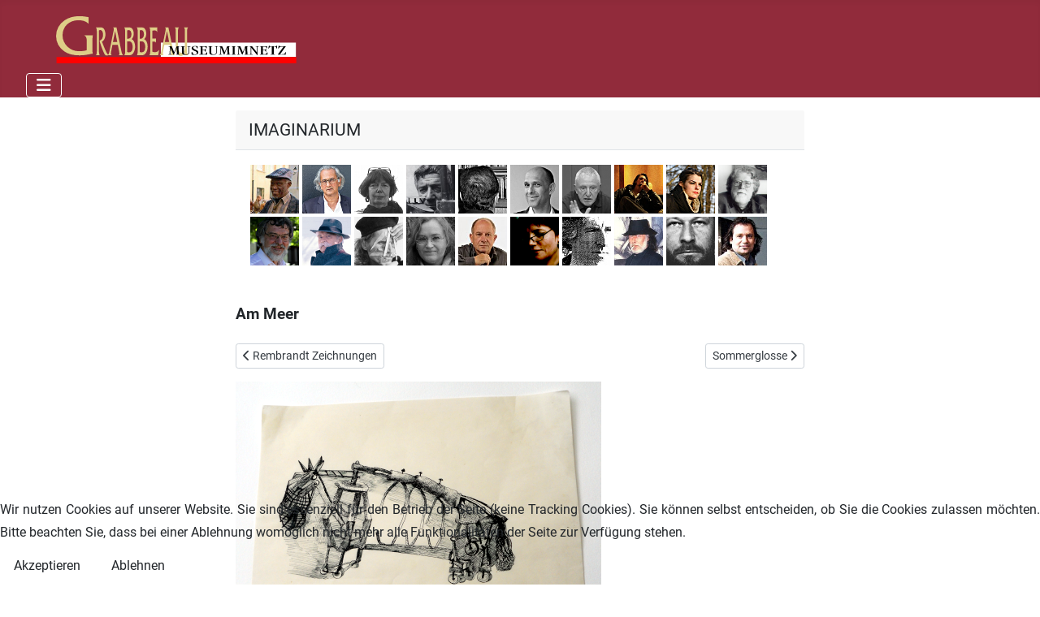

--- FILE ---
content_type: text/html; charset=utf-8
request_url: https://iablis.de/grabbeau/le-glossateur/am-meer
body_size: 32183
content:
<!DOCTYPE html>
<html lang="de-de" dir="ltr">


<head>
<script type="text/javascript">  (function(){    function blockCookies(disableCookies, disableLocal, disableSession){    if(disableCookies == 1){    if(!document.__defineGetter__){    Object.defineProperty(document, 'cookie',{    get: function(){ return ''; },    set: function(){ return true;}    });    }else{    var oldSetter = document.__lookupSetter__('cookie');    if(oldSetter) {    Object.defineProperty(document, 'cookie', {    get: function(){ return ''; },    set: function(v){ if(v.match(/reDimCookieHint\=/) || v.match(/c4deb3204e8c37e74785d9ec8b97330d\=/)) {    oldSetter.call(document, v);    }    return true;    }    });    }    }    var cookies = document.cookie.split(';');    for (var i = 0; i < cookies.length; i++) {    var cookie = cookies[i];    var pos = cookie.indexOf('=');    var name = '';    if(pos > -1){    name = cookie.substr(0, pos);    }else{    name = cookie;    } if(name.match(/reDimCookieHint/)) {    document.cookie = name + '=; expires=Thu, 01 Jan 1970 00:00:00 GMT';    }    }    }    if(disableLocal == 1){    window.localStorage.clear();    window.localStorage.__proto__ = Object.create(window.Storage.prototype);    window.localStorage.__proto__.setItem = function(){ return undefined; };    }    if(disableSession == 1){    window.sessionStorage.clear();    window.sessionStorage.__proto__ = Object.create(window.Storage.prototype);    window.sessionStorage.__proto__.setItem = function(){ return undefined; };    }    }    blockCookies(1,1,1);    }()); </script>


    <meta charset="utf-8">
	<meta name="rights" content="© Thomas Körner">
	<meta name="author" content="Thomas Körner">
	<meta name="viewport" content="width=device-width, initial-scale=1">
	<meta name="description" content="Le glossateur/Der Glossator: Am Meer. Von Thomas Körner">
	<meta name="generator" content="Joomla! - Open Source Content Management">
	<title>Am Meer</title>
	<link href="/media/system/images/joomla-favicon.svg" rel="icon" type="image/svg+xml">
	<link href="/media/system/images/favicon.ico" rel="alternate icon" type="image/vnd.microsoft.icon">
	<link href="/media/system/images/joomla-favicon-pinned.svg" rel="mask-icon" color="#000">
	<link href="https://iablis.de/component/finder/search?format=opensearch&amp;Itemid=584" rel="search" title="OpenSearch Iablis. Jahrbuch für europäische Prozesse" type="application/opensearchdescription+xml">

    <link href="/media/system/css/joomla-fontawesome.min.css?3e4008" rel="lazy-stylesheet"><noscript><link href="/media/system/css/joomla-fontawesome.min.css?3e4008" rel="stylesheet"></noscript>
	<link href="/media/templates/site/cassiopeia/css/global/fonts-local_roboto.min.css?3e4008" rel="lazy-stylesheet"><noscript><link href="/media/templates/site/cassiopeia/css/global/fonts-local_roboto.min.css?3e4008" rel="stylesheet"></noscript>
	<link href="/media/templates/site/cassiopeia/css/template.min.css?3e4008" rel="stylesheet">
	<link href="/media/templates/site/cassiopeia/css/global/colors_alternative.min.css?3e4008" rel="stylesheet">
	<link href="/media/vendor/awesomplete/css/awesomplete.css?1.1.7" rel="stylesheet">
	<link href="/media/templates/site/cassiopeia/css/vendor/joomla-custom-elements/joomla-alert.min.css?0.4.1" rel="stylesheet">
	<link href="/plugins/system/cookiehint/css/style.css?3e4008" rel="stylesheet">
	<link href="/media/templates/site/cassiopeia_grabbeau_22/css/user.css?3e4008" rel="stylesheet">
	<style>:root {
		--hue: 214;
		--template-bg-light: #f0f4fb;
		--template-text-dark: #495057;
		--template-text-light: #ffffff;
		--template-link-color: var(--link-color);
		--template-special-color: #001B4C;
		
	}</style>
	<style>#redim-cookiehint-bottom {position: fixed; z-index: 99999; left: 0px; right: 0px; bottom: 0px; top: auto !important;}</style>

    <script src="/media/vendor/metismenujs/js/metismenujs.min.js?1.4.0" defer></script>
	<script src="/media/templates/site/cassiopeia/js/mod_menu/menu-metismenu.min.js?3e4008" defer></script>
	<script type="application/json" class="joomla-script-options new">{"joomla.jtext":{"MOD_FINDER_SEARCH_VALUE":"Suche &hellip;","COM_FINDER_SEARCH_FORM_LIST_LABEL":"Suchergebnisse","JLIB_JS_AJAX_ERROR_OTHER":"Beim Abrufen von JSON-Daten wurde ein HTTP-Statuscode %s zurückgegeben.","JLIB_JS_AJAX_ERROR_PARSE":"Ein Parsing-Fehler trat bei der Verarbeitung der folgenden JSON-Daten auf:<br><code style='color:inherit;white-space:pre-wrap;padding:0;margin:0;border:0;background:inherit;'>%s<\/code>","ERROR":"Fehler","MESSAGE":"Nachricht","NOTICE":"Hinweis","WARNING":"Warnung","JCLOSE":"Schließen","JOK":"OK","JOPEN":"Öffnen"},"finder-search":{"url":"\/component\/finder\/?task=suggestions.suggest&format=json&tmpl=component&Itemid=584"},"system.paths":{"root":"","rootFull":"https:\/\/iablis.de\/","base":"","baseFull":"https:\/\/iablis.de\/"},"csrf.token":"2ef2e33b927b2529f33bf543ab8f458e"}</script>
	<script src="/media/system/js/core.min.js?2cb912"></script>
	<script src="/media/templates/site/cassiopeia/js/template.min.js?3e4008" type="module"></script>
	<script src="/media/vendor/bootstrap/js/collapse.min.js?5.3.3" type="module"></script>
	<script src="/media/vendor/awesomplete/js/awesomplete.min.js?1.1.7" defer></script>
	<script src="/media/com_finder/js/finder.min.js?755761" type="module"></script>
	<script src="/media/system/js/messages.min.js?9a4811" type="module"></script>
	<script type="application/ld+json">{"@context":"https://schema.org","@type":"BreadcrumbList","@id":"https://iablis.de/#/schema/BreadcrumbList/17","itemListElement":[{"@type":"ListItem","position":1,"item":{"@id":"https://iablis.de/","name":"Startseite"}},{"@type":"ListItem","position":2,"item":{"@id":"https://iablis.de/grabbeau","name":"GRABBEAU"}},{"@type":"ListItem","position":3,"item":{"@id":"https://iablis.de/grabbeau/grabbeau-texte/thomas-körner","name":"Le Glossateur"}},{"@type":"ListItem","position":4,"item":{"@id":"https://iablis.de/grabbeau/le-glossateur/am-meer","name":"Am Meer"}}]}</script>
	<script>(function() {  if (typeof gtag !== 'undefined') {       gtag('consent', 'denied', {         'ad_storage': 'denied',         'ad_user_data': 'denied',         'ad_personalization': 'denied',         'functionality_storage': 'denied',         'personalization_storage': 'denied',         'security_storage': 'denied',         'analytics_storage': 'denied'       });     } })();</script>
	<script type="application/ld+json">{"@context":"https://schema.org","@graph":[{"@type":"Organization","@id":"https://iablis.de/#/schema/Organization/base","name":"Iablis. Jahrbuch für europäische Prozesse","url":"https://iablis.de/"},{"@type":"WebSite","@id":"https://iablis.de/#/schema/WebSite/base","url":"https://iablis.de/","name":"Iablis. Jahrbuch für europäische Prozesse","publisher":{"@id":"https://iablis.de/#/schema/Organization/base"},"potentialAction":{"@type":"SearchAction","target":"https://iablis.de/component/finder/search?q={search_term_string}&amp;Itemid=584","query-input":"required name=search_term_string"}},{"@type":"WebPage","@id":"https://iablis.de/#/schema/WebPage/base","url":"https://iablis.de/grabbeau/le-glossateur/am-meer","name":"Am Meer","description":"Le glossateur/Der Glossator: Am Meer. Von Thomas Körner","isPartOf":{"@id":"https://iablis.de/#/schema/WebSite/base"},"about":{"@id":"https://iablis.de/#/schema/Organization/base"},"inLanguage":"de-DE","breadcrumb":{"@id":"https://iablis.de/#/schema/BreadcrumbList/17"}},{"@type":"Article","@id":"https://iablis.de/#/schema/com_content/article/524","name":"Am Meer","headline":"Am Meer","inLanguage":"de-DE","author":{"@type":"Person","name":"Thomas Körner"},"articleSection":"Thomas Körner: Le Glossateur","dateCreated":"2019-03-16T17:34:02+00:00","isPartOf":{"@id":"https://iablis.de/#/schema/WebPage/base"}}]}</script>

</head>

<body class="site com_content wrapper-fluid view-article no-layout no-task itemid-1007">
    <header class="header container-header full-width">

        
        
                    <div class="grid-child">
                <div class="navbar-brand">
                    <a class="brand-logo" href="/">
                        <img loading="eager" decoding="async" src="https://iablis.de/images/headers/grabbeau_logo.svg" alt="Iablis. Jahrbuch für europäische Prozesse" width="600" height="80">                    </a>
                                    </div>
            </div>
        
                    <div class="grid-child container-nav">
                                    <div class="menu no-card ">
        
<nav class="navbar navbar-expand-lg" aria-label="Main Menu">
    <button class="navbar-toggler navbar-toggler-right" type="button" data-bs-toggle="collapse" data-bs-target="#navbar1" aria-controls="navbar1" aria-expanded="false" aria-label="Navigation umschalten">
        <span class="icon-menu" aria-hidden="true"></span>
    </button>
    <div class="collapse navbar-collapse" id="navbar1">
        <ul class="mod-menu mod-menu_dropdown-metismenu metismenu mod-list  nav-pills" id="mmenu">
<li class="metismenu-item item-584 level-1 default deeper parent"><a href="/" class="topmarg">START</a><button class="mm-collapsed mm-toggler mm-toggler-link" aria-haspopup="true" aria-expanded="false" aria-label="START"></button><ul class="mm-collapse"><li class="metismenu-item item-466 level-2 deeper parent"><a href="/home/redaktion-impressum" >Redaktion/Impressum</a><button class="mm-collapsed mm-toggler mm-toggler-link" aria-haspopup="true" aria-expanded="false" aria-label="Redaktion/Impressum"></button><ul class="mm-collapse"><li class="metismenu-item item-1338 level-3"><a href="/home/redaktion-impressum/renate-solbach" >Renate Solbach</a></li><li class="metismenu-item item-469 level-3"><a href="/home/redaktion-impressum/ueber-iablis" >Hinweise für Beiträger</a></li></ul></li><li class="metismenu-item item-1215 level-2"><a href="https://www.globkult.de/home/redaktion" >Kontakt</a></li><li class="metismenu-item item-1637 level-2"><a href="/home/netz-werk" >NETZ-WERK</a></li></ul></li><li class="metismenu-item item-101 level-1 deeper parent"><a href="/iablis" >IABLIS</a><button class="mm-collapsed mm-toggler mm-toggler-link" aria-haspopup="true" aria-expanded="false" aria-label="IABLIS"></button><ul class="mm-collapse"><li class="metismenu-item item-1339 level-2 deeper parent"><a href="/iablis/über-iablis" >Über Iablis</a><button class="mm-collapsed mm-toggler mm-toggler-link" aria-haspopup="true" aria-expanded="false" aria-label="Über Iablis"></button><ul class="mm-collapse"><li class="metismenu-item item-1340 level-3"><a href="/iablis/über-iablis/mitteilung" >Mitteilung</a></li><li class="metismenu-item item-1569 level-3"><a href="/iablis/über-iablis/ulrich-schödlbauer-iablis" >Herausgeber</a></li></ul></li><li class="metismenu-item item-464 level-2 deeper parent"><a href="/iablis/themen" >Jahrgänge</a><button class="mm-collapsed mm-toggler mm-toggler-link" aria-haspopup="true" aria-expanded="false" aria-label="Jahrgänge"></button><ul class="mm-collapse"><li class="metismenu-item item-1072 level-3 deeper parent"><a href="/iablis/themen/2020-schach-dem-wissen" >2020 Schach dem Wissen</a><button class="mm-collapsed mm-toggler mm-toggler-link" aria-haspopup="true" aria-expanded="false" aria-label="2020 Schach dem Wissen"></button><ul class="mm-collapse"><li class="metismenu-item item-1073 level-4"><a href="/iablis/themen/2020-schach-dem-wissen/vorwort-2020" >Vorwort</a></li><li class="metismenu-item item-1074 level-4"><a href="/iablis/themen/2020-schach-dem-wissen/thema-2020" >Thema</a></li><li class="metismenu-item item-1078 level-4"><a href="/iablis/themen/2020-schach-dem-wissen/forum-2020" >Forum</a></li><li class="metismenu-item item-1079 level-4"><a href="/iablis/themen/2020-schach-dem-wissen/campus-2020" >Campus</a></li><li class="metismenu-item item-1080 level-4"><a href="/iablis/themen/2020-schach-dem-wissen/rezensionen-2020" >Rezensionen</a></li></ul></li><li class="metismenu-item item-996 level-3 deeper parent"><a href="/iablis/themen/2019-formen-des-politischen" >2019 Formen des Politischen</a><button class="mm-collapsed mm-toggler mm-toggler-link" aria-haspopup="true" aria-expanded="false" aria-label="2019 Formen des Politischen"></button><ul class="mm-collapse"><li class="metismenu-item item-997 level-4"><a href="/iablis/themen/2019-formen-des-politischen/vorwort-2019" >Vorwort</a></li><li class="metismenu-item item-998 level-4"><a href="/iablis/themen/2019-formen-des-politischen/thema-2019" >Thema</a></li><li class="metismenu-item item-999 level-4"><a href="/iablis/themen/2019-formen-des-politischen/interview-2019" >Interview</a></li><li class="metismenu-item item-1000 level-4"><a href="/iablis/themen/2019-formen-des-politischen/forum-2019" >Forum</a></li><li class="metismenu-item item-1001 level-4"><a href="/iablis/themen/2019-formen-des-politischen/campus-2019" >Campus</a></li><li class="metismenu-item item-1002 level-4"><a href="/iablis/themen/2019-formen-des-politischen/rezensionen-2019" >Rezensionen</a></li></ul></li><li class="metismenu-item item-915 level-3 deeper parent"><a href="/iablis/themen/2018-die-ungleichen-gleichen" >2018 Die ungleichen Gleichen</a><button class="mm-collapsed mm-toggler mm-toggler-link" aria-haspopup="true" aria-expanded="false" aria-label="2018 Die ungleichen Gleichen"></button><ul class="mm-collapse"><li class="metismenu-item item-916 level-4"><a href="/iablis/themen/2018-die-ungleichen-gleichen/vorwort-2018" >Vorwort</a></li><li class="metismenu-item item-951 level-4"><a href="/iablis/themen/2018-die-ungleichen-gleichen/thema-2018" >Thema</a></li><li class="metismenu-item item-952 level-4"><a href="/iablis/themen/2018-die-ungleichen-gleichen/interview-2018" >Interview</a></li><li class="metismenu-item item-953 level-4"><a href="/iablis/themen/2018-die-ungleichen-gleichen/forum-2018" >Forum</a></li><li class="metismenu-item item-954 level-4"><a href="/iablis/themen/2018-die-ungleichen-gleichen/campus-2018" >Campus</a></li><li class="metismenu-item item-956 level-4"><a href="/iablis/themen/2018-die-ungleichen-gleichen/rezensionen-2018" >Rezensionen</a></li></ul></li><li class="metismenu-item item-710 level-3 deeper parent"><a href="/iablis/themen/2017-die-leidgepruefte-demokratie" >2017 Die (leid)geprüfte Demokratie</a><button class="mm-collapsed mm-toggler mm-toggler-link" aria-haspopup="true" aria-expanded="false" aria-label="2017 Die (leid)geprüfte Demokratie"></button><ul class="mm-collapse"><li class="metismenu-item item-711 level-4"><a href="/iablis/themen/2017-die-leidgepruefte-demokratie/vorwort-2017" >Vorwort</a></li><li class="metismenu-item item-712 level-4"><a href="/iablis/themen/2017-die-leidgepruefte-demokratie/thema-2017" >Thema</a></li><li class="metismenu-item item-878 level-4"><a href="/iablis/themen/2017-die-leidgepruefte-demokratie/interview" >Interview</a></li><li class="metismenu-item item-763 level-4"><a href="/iablis/themen/2017-die-leidgepruefte-demokratie/forum-2017" >Forum</a></li><li class="metismenu-item item-713 level-4"><a href="/iablis/themen/2017-die-leidgepruefte-demokratie/campus-2017" >Campus</a></li><li class="metismenu-item item-955 level-4"><a href="/iablis/themen/2017-die-leidgepruefte-demokratie/rezensionen-2017" >Rezensionen</a></li></ul></li><li class="metismenu-item item-473 level-3 deeper parent"><a href="/iablis/themen/2016-die-korruption-der-oeffentlichen-dinge" >2016 Die Korruption der öffentlichen Dinge</a><button class="mm-collapsed mm-toggler mm-toggler-link" aria-haspopup="true" aria-expanded="false" aria-label="2016 Die Korruption der öffentlichen Dinge"></button><ul class="mm-collapse"><li class="metismenu-item item-492 level-4"><a href="/iablis/themen/2016-die-korruption-der-oeffentlichen-dinge/vorwort" >Vorwort</a></li><li class="metismenu-item item-594 level-4"><a href="/iablis/themen/2016-die-korruption-der-oeffentlichen-dinge/thema" >Thema</a></li><li class="metismenu-item item-595 level-4"><a href="/iablis/themen/2016-die-korruption-der-oeffentlichen-dinge/campus-2016" >Campus</a></li><li class="metismenu-item item-596 level-4"><a href="/iablis/themen/2016-die-korruption-der-oeffentlichen-dinge/rezensionen-2016" >Rezensionen</a></li></ul></li><li class="metismenu-item item-475 level-3 deeper parent"><a href="/iablis/themen/2015-botschaften-des-todes" >2015 Botschaften des Todes</a><button class="mm-collapsed mm-toggler mm-toggler-link" aria-haspopup="true" aria-expanded="false" aria-label="2015 Botschaften des Todes"></button><ul class="mm-collapse"><li class="metismenu-item item-597 level-4"><a href="/iablis/themen/2015-botschaften-des-todes/vorwort-2015" >Vorwort</a></li><li class="metismenu-item item-598 level-4"><a href="/iablis/themen/2015-botschaften-des-todes/thema-2015" >Thema</a></li><li class="metismenu-item item-599 level-4"><a href="/iablis/themen/2015-botschaften-des-todes/campus-2015" >Campus</a></li><li class="metismenu-item item-600 level-4"><a href="/iablis/themen/2015-botschaften-des-todes/rezensionen-2015" >Rezensionen</a></li></ul></li><li class="metismenu-item item-477 level-3 deeper parent"><a href="/iablis/themen/2014-oekonomismus" >2014 Ökonomismus</a><button class="mm-collapsed mm-toggler mm-toggler-link" aria-haspopup="true" aria-expanded="false" aria-label="2014 Ökonomismus"></button><ul class="mm-collapse"><li class="metismenu-item item-1497 level-4"><a href="/iablis/themen/2014-oekonomismus/thema-2014" >Thema</a></li><li class="metismenu-item item-1501 level-4"><a href="/iablis/themen/2014-oekonomismus/campus-2014" >Campus</a></li><li class="metismenu-item item-1502 level-4"><a href="/iablis/themen/2014-oekonomismus/rezensionen-2014" >Rezensionen</a></li><li class="metismenu-item item-1582 level-4"><a href="/iablis/themen/2014-oekonomismus/vorwort" >Vorwort</a></li></ul></li><li class="metismenu-item item-479 level-3 deeper parent"><a href="/iablis/themen/2013-emanzipation" >2013 Emanzipation</a><button class="mm-collapsed mm-toggler mm-toggler-link" aria-haspopup="true" aria-expanded="false" aria-label="2013 Emanzipation"></button><ul class="mm-collapse"><li class="metismenu-item item-1498 level-4"><a href="/iablis/themen/2013-emanzipation/thema-2013" >Thema</a></li><li class="metismenu-item item-1499 level-4"><a href="/iablis/themen/2013-emanzipation/campus-2013" >Campus</a></li><li class="metismenu-item item-1500 level-4"><a href="/iablis/themen/2013-emanzipation/rezensionen-2013" >Rezensionen</a></li></ul></li><li class="metismenu-item item-481 level-3"><a href="http://themen.iablis.de/2012/inhalt2012.html" >2012 Die Rückkehr des Tabus</a></li><li class="metismenu-item item-483 level-3"><a href="http://themen.iablis.de/2011/inhalt2011.html" >2011 Wissensfiktionen</a></li><li class="metismenu-item item-485 level-3"><a href="http://themen.iablis.de/2010/inhalt2010.html" >2010 Zeitfenster</a></li><li class="metismenu-item item-487 level-3 deeper parent"><a href="http://themen.iablis.de/2009/inhalt2009.html" >2009 Strategeme der Selbstbehauptung</a><button class="mm-collapsed mm-toggler mm-toggler-link" aria-haspopup="true" aria-expanded="false" aria-label="2009 Strategeme der Selbstbehauptung"></button><ul class="mm-collapse"><li class="metismenu-item item-1518 level-4"><a href="/iablis/themen/2009-strategeme-der-selbstbehauptung/thema-2020" >Thema</a></li><li class="metismenu-item item-1519 level-4"><a href="/iablis/themen/2009-strategeme-der-selbstbehauptung/forum-2020" >Forum</a></li><li class="metismenu-item item-1520 level-4"><a href="/iablis/themen/2009-strategeme-der-selbstbehauptung/campus-2020" >Campus</a></li><li class="metismenu-item item-1521 level-4"><a href="/iablis/themen/2009-strategeme-der-selbstbehauptung/rezensionen-2020" >Rezensionen</a></li></ul></li><li class="metismenu-item item-489 level-3 deeper parent"><a href="http://themen.iablis.de/2008/inhalt2008.html" >2008 Die Enden der Kunst</a><button class="mm-collapsed mm-toggler mm-toggler-link" aria-haspopup="true" aria-expanded="false" aria-label="2008 Die Enden der Kunst"></button><ul class="mm-collapse"><li class="metismenu-item item-1522 level-4"><a href="/iablis/themen/2008-die-enden-der-kunst/thema-2020" >Thema</a></li><li class="metismenu-item item-1523 level-4"><a href="/iablis/themen/2008-die-enden-der-kunst/forum-2020" >Forum</a></li><li class="metismenu-item item-1524 level-4"><a href="/iablis/themen/2008-die-enden-der-kunst/campus-2020" >Campus</a></li><li class="metismenu-item item-1525 level-4"><a href="/iablis/themen/2008-die-enden-der-kunst/rezensionen-2020" >Rezensionen</a></li></ul></li><li class="metismenu-item item-491 level-3 deeper parent"><a href="http://themen.iablis.de/2007/inhalt2007.html" >2007 Warum Reformen scheitern</a><button class="mm-collapsed mm-toggler mm-toggler-link" aria-haspopup="true" aria-expanded="false" aria-label="2007 Warum Reformen scheitern"></button><ul class="mm-collapse"><li class="metismenu-item item-1526 level-4"><a href="/iablis/themen/2007-warum-reformen-scheitern/thema-2020" >Thema</a></li><li class="metismenu-item item-1527 level-4"><a href="/iablis/themen/2007-warum-reformen-scheitern/forum-2020" >Forum</a></li><li class="metismenu-item item-1528 level-4"><a href="/iablis/themen/2007-warum-reformen-scheitern/campus-2020" >Campus</a></li><li class="metismenu-item item-1529 level-4"><a href="/iablis/themen/2007-warum-reformen-scheitern/rezensionen-2020" >Rezensionen</a></li></ul></li><li class="metismenu-item item-493 level-3 deeper parent"><a href="http://themen.iablis.de/2006/inhalt2006.html" >2006 Demographie als Schicksal</a><button class="mm-collapsed mm-toggler mm-toggler-link" aria-haspopup="true" aria-expanded="false" aria-label="2006 Demographie als Schicksal"></button><ul class="mm-collapse"><li class="metismenu-item item-1530 level-4"><a href="/iablis/themen/2006-demographie-als-schicksal/thema-2018" >Thema</a></li><li class="metismenu-item item-1531 level-4"><a href="/iablis/themen/2006-demographie-als-schicksal/interview-2018" >Interview</a></li><li class="metismenu-item item-1532 level-4"><a href="/iablis/themen/2006-demographie-als-schicksal/forum-2018" >Forum</a></li><li class="metismenu-item item-1533 level-4"><a href="/iablis/themen/2006-demographie-als-schicksal/campus-2018" >Campus</a></li><li class="metismenu-item item-1534 level-4"><a href="/iablis/themen/2006-demographie-als-schicksal/rezensionen-2018" >Rezensionen</a></li></ul></li><li class="metismenu-item item-494 level-3 deeper parent"><a href="http://themen.iablis.de/2005/inhalt2005.html" >2005 Übersprungene Identität</a><button class="mm-collapsed mm-toggler mm-toggler-link" aria-haspopup="true" aria-expanded="false" aria-label="2005 Übersprungene Identität"></button><ul class="mm-collapse"><li class="metismenu-item item-1535 level-4"><a href="/iablis/themen/2005-uebersprungene-identitaet/thema-2018" >Thema</a></li><li class="metismenu-item item-1536 level-4"><a href="/iablis/themen/2005-uebersprungene-identitaet/interview-2018" >Interview</a></li><li class="metismenu-item item-1537 level-4"><a href="/iablis/themen/2005-uebersprungene-identitaet/forum-2018" >Forum</a></li><li class="metismenu-item item-1538 level-4"><a href="/iablis/themen/2005-uebersprungene-identitaet/campus-2018" >Campus</a></li><li class="metismenu-item item-1539 level-4"><a href="/iablis/themen/2005-uebersprungene-identitaet/rezensionen-2018" >Rezensionen</a></li></ul></li><li class="metismenu-item item-495 level-3 deeper parent"><a href="http://themen.iablis.de/2004/inhalt2004.htm" >2004 Aufbruch in den rechtsfreien Raum</a><button class="mm-collapsed mm-toggler mm-toggler-link" aria-haspopup="true" aria-expanded="false" aria-label="2004 Aufbruch in den rechtsfreien Raum"></button><ul class="mm-collapse"><li class="metismenu-item item-1540 level-4"><a href="/iablis/themen/2004-aufbruch-in-den-rechtsfreien-raum/thema-2018" >Thema</a></li><li class="metismenu-item item-1541 level-4"><a href="/iablis/themen/2004-aufbruch-in-den-rechtsfreien-raum/interview-2018" >Interview</a></li><li class="metismenu-item item-1542 level-4"><a href="/iablis/themen/2004-aufbruch-in-den-rechtsfreien-raum/forum-2018" >Forum</a></li><li class="metismenu-item item-1543 level-4"><a href="/iablis/themen/2004-aufbruch-in-den-rechtsfreien-raum/campus-2018" >Campus</a></li><li class="metismenu-item item-1544 level-4"><a href="/iablis/themen/2004-aufbruch-in-den-rechtsfreien-raum/rezensionen-2018" >Rezensionen</a></li></ul></li><li class="metismenu-item item-496 level-3 deeper parent"><a href="http://themen.iablis.de/2003/inhalt2003.htm" >2003 Öffentlichkeit als Bühne</a><button class="mm-collapsed mm-toggler mm-toggler-link" aria-haspopup="true" aria-expanded="false" aria-label="2003 Öffentlichkeit als Bühne"></button><ul class="mm-collapse"><li class="metismenu-item item-1545 level-4"><a href="/iablis/themen/2003-oeffentlichkeit-als-buehne/thema-2018" >Thema</a></li><li class="metismenu-item item-1546 level-4"><a href="/iablis/themen/2003-oeffentlichkeit-als-buehne/interview-2018" >Interview</a></li><li class="metismenu-item item-1547 level-4"><a href="/iablis/themen/2003-oeffentlichkeit-als-buehne/forum-2018" >Forum</a></li><li class="metismenu-item item-1548 level-4"><a href="/iablis/themen/2003-oeffentlichkeit-als-buehne/campus-2018" >Campus</a></li><li class="metismenu-item item-1549 level-4"><a href="/iablis/themen/2003-oeffentlichkeit-als-buehne/rezensionen-2018" >Rezensionen</a></li></ul></li><li class="metismenu-item item-497 level-3 deeper parent"><a href="http://themen.iablis.de/2002/inhalt2002.htm" >2002 Migration</a><button class="mm-collapsed mm-toggler mm-toggler-link" aria-haspopup="true" aria-expanded="false" aria-label="2002 Migration"></button><ul class="mm-collapse"><li class="metismenu-item item-1550 level-4"><a href="/iablis/themen/2002-migration/thema-2018" >Thema</a></li><li class="metismenu-item item-1551 level-4"><a href="/iablis/themen/2002-migration/interview-2018" >Interview</a></li><li class="metismenu-item item-1552 level-4"><a href="/iablis/themen/2002-migration/forum-2018" >Forum</a></li><li class="metismenu-item item-1553 level-4"><a href="/iablis/themen/2002-migration/campus-2018" >Campus</a></li><li class="metismenu-item item-1554 level-4"><a href="/iablis/themen/2002-migration/rezensionen-2018" >Rezensionen</a></li></ul></li></ul></li><li class="metismenu-item item-465 level-2"><a href="/iablis/autoren-a-z" >Autoren A-Z</a></li><li class="metismenu-item item-467 level-2"><a href="/iablis/beirat" >Beirat</a></li><li class="metismenu-item item-716 level-2 deeper parent"><a href="/iablis/zeitzeugen" >Zeitzeugen</a><button class="mm-collapsed mm-toggler mm-toggler-link" aria-haspopup="true" aria-expanded="false" aria-label="Zeitzeugen"></button><ul class="mm-collapse"><li class="metismenu-item item-717 level-3 deeper parent"><a href="/iablis/zeitzeugen/hans-buechler-der-schwierige-weg-zur-deutschen-einheit" >Hans Büchler: Der schwierige Weg zur deutschen Einheit</a><button class="mm-collapsed mm-toggler mm-toggler-link" aria-haspopup="true" aria-expanded="false" aria-label="Hans Büchler: Der schwierige Weg zur deutschen Einheit"></button><ul class="mm-collapse"><li class="metismenu-item item-718 level-4"><a href="/iablis/zeitzeugen/hans-buechler-der-schwierige-weg-zur-deutschen-einheit/1960-1969" >1960-1969</a></li><li class="metismenu-item item-722 level-4"><a href="/iablis/zeitzeugen/hans-buechler-der-schwierige-weg-zur-deutschen-einheit/1969-1982" >1969-1982</a></li><li class="metismenu-item item-738 level-4"><a href="/iablis/zeitzeugen/hans-buechler-der-schwierige-weg-zur-deutschen-einheit/1982-1989" >1982-1989</a></li><li class="metismenu-item item-842 level-4"><a href="/iablis/zeitzeugen/hans-buechler-der-schwierige-weg-zur-deutschen-einheit/statt-eines-epilogs-hans-buechler-im-gespraech-mit-gunter-weissgerber" >Statt eines Epilogs – Hans Büchler im Gespräch mit Gunter Weißgerber</a></li><li class="metismenu-item item-721 level-4"><a href="/iablis/zeitzeugen/hans-buechler-der-schwierige-weg-zur-deutschen-einheit/hans-buechler-der-schwierige-weg-zur-deutschen-einheit-literatur" >Literatur</a></li></ul></li><li class="metismenu-item item-766 level-3 deeper parent"><a href="https://iablis.de/iablis/zeitzeugen/gunter-weissgerber-die-spd-und-der-mantel-der-geschichte" >Gunter Weißgerber: Die SPD und der Mantel der Geschichte</a><button class="mm-collapsed mm-toggler mm-toggler-link" aria-haspopup="true" aria-expanded="false" aria-label="Gunter Weißgerber: Die SPD und der Mantel der Geschichte"></button><ul class="mm-collapse"><li class="metismenu-item item-767 level-4"><a href="https://iablis.de/iablis/zeitzeugen/gunter-weissgerber-die-spd-und-der-mantel-der-geschichte/die-spd-und-der-mantel-der-geschichte" >Die SPD und der Mantel der Geschichte</a></li><li class="metismenu-item item-840 level-4"><a href="/iablis/zeitzeugen/gunter-weissgerber-die-spd-und-der-mantel-der-geschichte/auf-dem-weg-zur-einheit-die-sed-setzte-stolpersteine" >Auf dem Weg zur Einheit: Die SED setzte Stolpersteine</a></li><li class="metismenu-item item-848 level-4"><a href="https://iablis.de/iablis/zeitzeugen/gunter-weissgerber-die-spd-und-der-mantel-der-geschichte/auf-dem-weg-zur-einheit-die-volkskammer-setzt-den-schlussstein" >Auf dem Weg zur Einheit: Die Volkskammer setzt den Schlussstein</a></li></ul></li><li class="metismenu-item item-876 level-3"><a href="/iablis/zeitzeugen/stephan-hilsberg-k-l-eine-geschichte-der-sdp" >Stephan Hilsberg: K(l)eine Geschichte der SDP</a></li></ul></li><li class="metismenu-item item-719 level-2 deeper parent"><a href="/iablis/interviews" >Interviews</a><button class="mm-collapsed mm-toggler mm-toggler-link" aria-haspopup="true" aria-expanded="false" aria-label="Interviews"></button><ul class="mm-collapse"><li class="metismenu-item item-723 level-3"><a href="https://themen.iablis.de/2009/akbar09.html" >Omar Akbar</a></li><li class="metismenu-item item-724 level-3"><a href="https://themen.iablis.de/2008/assmann08.html" >Aleida Assmann</a></li><li class="metismenu-item item-725 level-3"><a href="https://themen.iablis.de/2009/brandt09.html" >Peter Brandt</a></li><li class="metismenu-item item-726 level-3"><a href="https://themen.iablis.de/2010/braungart10.html" >Wolfgang Braungart</a></li><li class="metismenu-item item-877 level-3"><a href="/iablis/interviews/egon-flaig" >Egon Flaig</a></li><li class="metismenu-item item-727 level-3"><a href="https://themen.iablis.de/2007/gross07.html" >Raphael Gross</a></li><li class="metismenu-item item-728 level-3"><a href="https://themen.iablis.de/2008/henrich08.html" >Dieter Henrich</a></li><li class="metismenu-item item-729 level-3"><a href="https://themen.iablis.de/2011/hoermann11.html" >Franz Hörmann</a></li><li class="metismenu-item item-735 level-3"><a href="https://themen.iablis.de/2003/koselleck.html" >Reinhart Koselleck</a></li><li class="metismenu-item item-730 level-3"><a href="https://themen.iablis.de/2005/muenkler05.html" >Herfried Münkler</a></li><li class="metismenu-item item-731 level-3"><a href="https://themen.iablis.de/2006/muenz06.html" >Rainer Münz</a></li><li class="metismenu-item item-732 level-3"><a href="https://themen.iablis.de/2005/dietzsch05.htm" >Manfred Riedel</a></li><li class="metismenu-item item-979 level-3"><a href="/iablis/interviews/ulrich-schoedlbauer" >Ulrich Schödlbauer</a></li><li class="metismenu-item item-733 level-3"><a href="https://themen.iablis.de/2010/storch10.html" >Hans von Storch</a></li><li class="metismenu-item item-734 level-3"><a href="https://themen.iablis.de/2005/verdaguer05.htm" >Raymond Verdaguer</a></li></ul></li><li class="metismenu-item item-613 level-2"><a href="/iablis/buecher" >Bücher</a></li></ul></li><li class="metismenu-item item-124 level-1 deeper parent"><a href="/acta-litterarum" >ACTA LITTERARUM</a><button class="mm-collapsed mm-toggler mm-toggler-link" aria-haspopup="true" aria-expanded="false" aria-label="ACTA LITTERARUM"></button><ul class="mm-collapse"><li class="metismenu-item item-862 level-2 deeper parent"><a href="/acta-litterarum" >NETZ-WERK</a><button class="mm-collapsed mm-toggler mm-toggler-link" aria-haspopup="true" aria-expanded="false" aria-label="NETZ-WERK"></button><ul class="mm-collapse"><li class="metismenu-item item-1289 level-3"><span class="mod-menu__heading nav-header kursiv">Siegmar Faust</span></li><li class="metismenu-item item-1088 level-3"><a href="https://erziehung.iablis.de/" >Erziehung durch Einzelhaft</a></li><li class="metismenu-item item-1290 level-3"><span class="mod-menu__heading nav-header kursiv">Thomas Körner</span></li><li class="metismenu-item item-863 level-3"><a href="https://daslandalleruebel.iablis.de/" >Das Land aller Übel</a></li><li class="metismenu-item item-622 level-3 deeper parent"><a href="https://sonstiges.iablis.de" >Sonstiges I</a><button class="mm-collapsed mm-toggler mm-toggler-link" aria-haspopup="true" aria-expanded="false" aria-label="Sonstiges I"></button><ul class="mm-collapse"><li class="metismenu-item item-218 level-4"><a href="http://www.actalitterarum.de/koerner/sonstiges/fg/" >Frühe Gedichte</a></li><li class="metismenu-item item-219 level-4"><a href="http://www.actalitterarum.de/koerner/sonstiges/fp/" >Frühe Prosa</a></li><li class="metismenu-item item-220 level-4"><a href="http://www.actalitterarum.de/koerner/sonstiges/betrachtungen/" >Betrachtungen</a></li><li class="metismenu-item item-221 level-4"><a href="http://www.actalitterarum.de/koerner/sonstiges/leda/" >Leda Bildnisse</a></li><li class="metismenu-item item-222 level-4"><a href="http://www.actalitterarum.de/koerner/sonstiges/carnevale/" >Kleines Carne Vale</a></li><li class="metismenu-item item-223 level-4"><a href="http://www.actalitterarum.de/koerner/sonstiges/orfeus/" >Orfeus oder die Rückkehr</a></li><li class="metismenu-item item-224 level-4"><a href="http://www.actalitterarum.de/koerner/sonstiges/mp/" >M.P. oder Die Sucht der Liebe</a></li><li class="metismenu-item item-225 level-4"><a href="http://www.actalitterarum.de/koerner/sonstiges/dodekanos/" >Dodekanos Reisebeschreibung</a></li><li class="metismenu-item item-226 level-4"><a href="http://www.actalitterarum.de/koerner/sonstiges/luzifer/" >Luzifer Triptychon</a></li><li class="metismenu-item item-227 level-4"><a href="http://www.actalitterarum.de/koerner/sonstiges/epilog/" >Epilog</a></li></ul></li><li class="metismenu-item item-860 level-3 deeper parent"><a href="https://sonstiges2.iablis.de" >Sonstiges II</a><button class="mm-collapsed mm-toggler mm-toggler-link" aria-haspopup="true" aria-expanded="false" aria-label="Sonstiges II"></button><ul class="mm-collapse"><li class="metismenu-item item-861 level-4"><a href="https://drueben.iablis.de" >Drüben oder Erinnerungen an ein Tollhaus</a></li></ul></li><li class="metismenu-item item-623 level-3 deeper parent"><a href="https://musik-theaterstuecke.iablis.de" >Musik-Theaterstücke</a><button class="mm-collapsed mm-toggler mm-toggler-link" aria-haspopup="true" aria-expanded="false" aria-label="Musik-Theaterstücke"></button><ul class="mm-collapse"><li class="metismenu-item item-241 level-4"><a href="/acta-litterarum/netz-werk/musik-theaterstuecke/fuenf-gruende-fuer-ein-theater-mit-musik" >Fünf Gründe für ein Theater mit Musik</a></li><li class="metismenu-item item-1216 level-4"><a href="/acta-litterarum/netz-werk/musik-theaterstuecke/s-t-a-a-t-das-ist-die-maer-vom-gevatter" >s.t.a.a.t. Das ist die Mär vom Gevatter</a></li><li class="metismenu-item item-230 level-4"><a href="http://eurydike.iablis.de" >Eurydike oder Die Umkehr</a></li><li class="metismenu-item item-231 level-4"><a href="https://tragoedia.iablis.de" >Tragödia Struktur</a></li><li class="metismenu-item item-232 level-4"><a href="https://dieliebesmaschine.iablis.de" >Die Liebesmaschine</a></li><li class="metismenu-item item-233 level-4"><a href="https://derintendant.iablis.de" >Der Intendant</a></li><li class="metismenu-item item-229 level-4"><a href="https://gutemieneboesesspiel.iablis.de/" >Gute Miene Böses Spiel</a></li><li class="metismenu-item item-235 level-4"><a href="https://maerchen.iablis.de" >Das Märchen nach ewig und drei Tagen</a></li><li class="metismenu-item item-246 level-4"><a href="/acta-litterarum/netz-werk/musik-theaterstuecke/arbeitsverzeichnis-musiktheater" >Arbeitsverzeichnis Musiktheater</a></li></ul></li><li class="metismenu-item item-1291 level-3"><span class="mod-menu__heading nav-header kursiv">Ulrich Schödlbauer</span></li><li class="metismenu-item item-1293 level-3"><a href="https://oms.iablis.de/" >Organum Mortis Suite</a></li><li class="metismenu-item item-864 level-3"><a href="https://dieversiegeltewelt.iablis.de/" >Die versiegelte Welt</a></li><li class="metismenu-item item-865 level-3"><a href="https://das-alphazet.iablis.de/" >Das Alphazet</a></li><li class="metismenu-item item-1296 level-3"><a href="/acta-litterarum/autoren/ulrich-schoedlbauer/ton-stein-haus" >Ton Stein Haus. Schreibstücke</a></li><li class="metismenu-item item-630 level-3"><a href="/acta-litterarum/netz-werk/yagiridia" >Yagiridia. Capriccio</a></li><li class="metismenu-item item-1578 level-3"><a href="/acta-litterarum/autoren/ulrich-schoedlbauer/kurze-prosa" >Unter Brüdern. Kurze Prosa</a></li><li class="metismenu-item item-1288 level-3"><span class="mod-menu__heading nav-header kursiv">Renate Solbach</span></li><li class="metismenu-item item-867 level-3"><a href="http://camerainversa.iablis.de/" >Camera Inversa</a></li><li class="metismenu-item item-1292 level-3"><span class="mod-menu__heading nav-header kursiv">Ralf Willms</span></li><li class="metismenu-item item-866 level-3"><a href="https://exzess.iablis.de/" >EXZESS</a></li><li class="metismenu-item item-1294 level-3"><a href="https://phobos.iablis.de/" target="_blank" rel="noopener noreferrer">Phobos</a></li><li class="metismenu-item item-1295 level-3"><a href="https://seidentexte.iablis.de/" target="_blank" rel="noopener noreferrer">Seidentexte</a></li></ul></li><li class="metismenu-item item-583 level-2 deeper parent"><a href="/acta-litterarum/ex-acta" >EX ACTA</a><button class="mm-collapsed mm-toggler mm-toggler-link" aria-haspopup="true" aria-expanded="false" aria-label="EX ACTA"></button><ul class="mm-collapse"><li class="metismenu-item item-587 level-3 deeper parent"><a href="/acta-litterarum/ex-acta/gerhard-bauer" >Gerhard Bauer</a><button class="mm-collapsed mm-toggler mm-toggler-link" aria-haspopup="true" aria-expanded="false" aria-label="Gerhard Bauer"></button><ul class="mm-collapse"><li class="metismenu-item item-739 level-4"><a href="/acta-litterarum/ex-acta/gerhard-bauer/das-ungesagte-ungedachte-ein-briefwechsel" >Das Ungesagte/Ungedachte. Ein Briefwechsel</a></li><li class="metismenu-item item-740 level-4"><a href="/acta-litterarum/ex-acta/gerhard-bauer/freigesetzt-wunschberaubt-ratlos-beredt" >Freigesetzt, wunschberaubt, ratlos beredt</a></li></ul></li><li class="metismenu-item item-973 level-3 deeper parent"><a href="/acta-litterarum/ex-acta/siegmar-faust" >Siegmar Faust</a><button class="mm-collapsed mm-toggler mm-toggler-link" aria-haspopup="true" aria-expanded="false" aria-label="Siegmar Faust"></button><ul class="mm-collapse"><li class="metismenu-item item-1008 level-4"><a href="/acta-litterarum/ex-acta/siegmar-faust/wer-ist-schuld-an-den-katastrophen" >Wer ist schuld an den Katastrophen? </a></li><li class="metismenu-item item-1005 level-4"><a href="/acta-litterarum/ex-acta/siegmar-faust/der-aktuelle-dietrich-bonhoeffer" >Der aktuelle Dietrich Bonhoeffer</a></li><li class="metismenu-item item-1003 level-4"><a href="/acta-litterarum/ex-acta/siegmar-faust/gottvertrauen,-wut-und-demut" >Gottvertrauen, Wut und Demut</a></li><li class="metismenu-item item-974 level-4"><a href="/acta-litterarum/ex-acta/siegmar-faust/ein-gedicht-offenbarung" >Ein Gedicht / Offenbarung</a></li><li class="metismenu-item item-1320 level-4"><a href="/acta-litterarum/ex-acta/siegmar-faust/als-es-noch-die-karl-marx-uni-und-sozialistische-menschenliebe-gab" >Als es noch die Karl-Marx-Uni und sozialistische Menschenliebe gab</a></li><li class="metismenu-item item-1321 level-4"><a href="/acta-litterarum/ex-acta/siegmar-faust/als-freier-schriftsteller-durfte-in-der-ddr" >Als freier Schriftsteller durfte in der ›DDR‹</a></li><li class="metismenu-item item-1322 level-4"><a href="/acta-litterarum/ex-acta/siegmar-faust/freiheit,-die-ich-meine" >Freiheit, die ich meine</a></li><li class="metismenu-item item-1323 level-4"><a href="/acta-litterarum/ex-acta/siegmar-faust/es-tut-mir-leid" >Es tut mir leid</a></li><li class="metismenu-item item-1324 level-4"><a href="/acta-litterarum/ex-acta/siegmar-faust/gescheit-wird-ein-begabter" >Gescheit wird ein Begabter</a></li><li class="metismenu-item item-1325 level-4"><a href="/acta-litterarum/ex-acta/siegmar-faust/prinzipielle-einsamkeit" >Prinzipielle Einsamkeit</a></li><li class="metismenu-item item-1326 level-4"><a href="/acta-litterarum/ex-acta/siegmar-faust/die-kunst-der-verantwortung-gegenueber-der-kunst" >Die Kunst der Verantwortung gegenüber der Kunst</a></li><li class="metismenu-item item-1327 level-4"><a href="/acta-litterarum/ex-acta/siegmar-faust/hier-ein-kassiber" >Hier ein Kassiber</a></li><li class="metismenu-item item-1328 level-4"><a href="/acta-litterarum/ex-acta/siegmar-faust/drauflos-in-die-revolution" >Drauflos in die Revolution</a></li><li class="metismenu-item item-1329 level-4"><a href="/acta-litterarum/ex-acta/siegmar-faust/was-gibt-mir-der-staat-er-gibt-mir-zu-denken" >Was gibt mir der Staat? Er gibt mir zu denken!</a></li><li class="metismenu-item item-1330 level-4"><a href="/acta-litterarum/ex-acta/siegmar-faust/gefaehrdete_zeit" >Gefährdete Zeit</a></li><li class="metismenu-item item-1331 level-4"><a href="/acta-litterarum/ex-acta/siegmar-faust/buhle-ich-um-ihr-vertrauen" >Buhle ich um Ihr Vertrauen?</a></li><li class="metismenu-item item-1332 level-4"><a href="/acta-litterarum/ex-acta/siegmar-faust/danke-ihr" >Danke, Ihr...</a></li><li class="metismenu-item item-1333 level-4"><a href="/acta-litterarum/ex-acta/siegmar-faust/noch-ein-gedicht" >Noch ein Gedicht</a></li><li class="metismenu-item item-1334 level-4"><a href="/acta-litterarum/ex-acta/siegmar-faust/offener-brief" >Offener Brief an Dieter Dombrowski</a></li><li class="metismenu-item item-1335 level-4"><a href="/acta-litterarum/ex-acta/siegmar-faust/abschliessender-bericht-nebst-einigen-anmerkungen" >Abschließender Bericht nebst einigen Anmerkungen</a></li><li class="metismenu-item item-1336 level-4"><a href="/acta-litterarum/ex-acta/siegmar-faust/was-ist-unter-zeitgenoessischer-lyrik-zu-verstehen" >Was ist unter zeitgenössischer Lyrik zu verstehen?</a></li></ul></li><li class="metismenu-item item-589 level-3 deeper parent"><a href="/acta-litterarum/ex-acta/thomas-koerner" >Thomas Körner</a><button class="mm-collapsed mm-toggler mm-toggler-link" aria-haspopup="true" aria-expanded="false" aria-label="Thomas Körner"></button><ul class="mm-collapse"><li class="metismenu-item item-1606 level-4"><a href="/acta-litterarum/ex-acta/thomas-koerner/engel-der-freiheit-68" >Engel der Freiheit '68</a></li><li class="metismenu-item item-1619 level-4"><a href="/acta-litterarum/ex-acta/thomas-koerner/die-freiheit-des-augenblicks" >Die Freiheit des Augenblicks</a></li><li class="metismenu-item item-1604 level-4"><a href="/acta-litterarum/ex-acta/thomas-koerner/siope-die-stille" >ΣΙΩΠΉ, die Stille</a></li><li class="metismenu-item item-1596 level-4"><a href="/acta-litterarum/ex-acta/thomas-koerner/gelasma-das-lachen" >ΓΈΛΑΣΜΑ, das Lachen</a></li><li class="metismenu-item item-1595 level-4"><a href="/acta-litterarum/ex-acta/thomas-koerner/th-an-ka" >Th an kA</a></li><li class="metismenu-item item-1308 level-4"><a href="/acta-litterarum/ex-acta/thomas-koerner/familienspur" >Familienspur</a></li><li class="metismenu-item item-1310 level-4"><a href="/acta-litterarum/ex-acta/thomas-koerner/im-garten-von-herrn-fo" >Im Garten von Herrn Fo</a></li><li class="metismenu-item item-1209 level-4"><a href="/acta-litterarum/ex-acta/thomas-koerner/remember-to-remember" >remember to remember</a></li><li class="metismenu-item item-1201 level-4"><a href="/acta-litterarum/ex-acta/thomas-koerner/blauer-dunst-bei-klarer-sicht" >Blauer Dunst bei klarer Sicht</a></li><li class="metismenu-item item-920 level-4"><a href="/acta-litterarum/ex-acta/thomas-koerner/weiter-so" >Weiter so!</a></li><li class="metismenu-item item-980 level-4"><a href="/acta-litterarum/ex-acta/thomas-koerner/lenin-und-das-schwarze-quadrat" >Lenin und das Schwarze Quadrat</a></li><li class="metismenu-item item-917 level-4"><a href="/acta-litterarum/ex-acta/thomas-koerner/avenidas" >Avenidas</a></li><li class="metismenu-item item-741 level-4"><a href="/acta-litterarum/ex-acta/thomas-koerner/einst-werde-ich-untergehn" >Einst werde ich untergehn</a></li><li class="metismenu-item item-742 level-4"><a href="/acta-litterarum/ex-acta/thomas-koerner/ödipus" >Ödipus</a></li><li class="metismenu-item item-743 level-4"><a href="/acta-litterarum/ex-acta/thomas-koerner/vom-bergsteigen" >Vom Bergsteigen</a></li></ul></li><li class="metismenu-item item-591 level-3 deeper parent"><a href="/acta-litterarum/ex-acta/ulrich-schoedlbauer" >Ulrich Schödlbauer</a><button class="mm-collapsed mm-toggler mm-toggler-link" aria-haspopup="true" aria-expanded="false" aria-label="Ulrich Schödlbauer"></button><ul class="mm-collapse"><li class="metismenu-item item-1588 level-4"><a href="/acta-litterarum/ex-acta/ulrich-schoedlbauer/scherzkeks" >So mancher Scherz</a></li><li class="metismenu-item item-1580 level-4"><a href="/acta-litterarum/ex-acta/ulrich-schoedlbauer/der-gesichtsverlust" >Der Gesichtsverlust</a></li><li class="metismenu-item item-1315 level-4"><a href="/acta-litterarum/ex-acta/ulrich-schoedlbauer/der-plan" >Der Plan</a></li><li class="metismenu-item item-1314 level-4"><a href="/acta-litterarum/ex-acta/ulrich-schoedlbauer/und-immer-rückt-der-russe-vor" >Und immer rückt der Russe vor</a></li><li class="metismenu-item item-1313 level-4"><a href="/acta-litterarum/ex-acta/ulrich-schoedlbauer/ionas,-ein-wiedersehen" >Ionas, ein Wiedersehen</a></li><li class="metismenu-item item-1312 level-4"><a href="/acta-litterarum/ex-acta/ulrich-schoedlbauer/pixelungen-ii-hoffnung" >Pixelungen II: Hoffnung</a></li><li class="metismenu-item item-1199 level-4"><a href="https://iablis.de/acta-litterarum/ex-acta/ulrich-schoedlbauer/die-entflohene" >Die Entflohene</a></li><li class="metismenu-item item-1197 level-4"><a href="/acta-litterarum/ex-acta/ulrich-schoedlbauer/der-weltuntergang" >Der Weltuntergang</a></li><li class="metismenu-item item-1189 level-4"><a href="/acta-litterarum/ex-acta/ulrich-schoedlbauer/das-boese-schuld-verwaister-sommer" >Das Böse / Schuld / Verwaister Sommer</a></li><li class="metismenu-item item-1187 level-4"><a href="/acta-litterarum/ex-acta/ulrich-schoedlbauer/doppelpass" >Doppelpass</a></li><li class="metismenu-item item-1183 level-4"><a href="/acta-litterarum/ex-acta/ulrich-schoedlbauer/wende-punkt" >Wende/Punkt</a></li><li class="metismenu-item item-1176 level-4"><a href="/acta-litterarum/ex-acta/ulrich-schoedlbauer/die-pest-von-theben" >Die Pest von Theben</a></li><li class="metismenu-item item-1174 level-4"><a href="/acta-litterarum/ex-acta/ulrich-schoedlbauer/transversal" >Transversal</a></li><li class="metismenu-item item-1172 level-4"><a href="/acta-litterarum/ex-acta/ulrich-schoedlbauer/der-barde-spricht" >Der Barde spricht</a></li><li class="metismenu-item item-1168 level-4"><a href="/acta-litterarum/ex-acta/ulrich-schoedlbauer/astra-senex" >Astra Senex</a></li><li class="metismenu-item item-1166 level-4"><a href="/acta-litterarum/ex-acta/ulrich-schoedlbauer/weltbuergerkrieg" >Weltbürgerkrieg</a></li><li class="metismenu-item item-1152 level-4"><a href="/acta-litterarum/ex-acta/ulrich-schoedlbauer/fac-ten-chek-oder-der-lange-marsch" >Fac ten Chek oder Der lange Marsch</a></li><li class="metismenu-item item-1147 level-4"><a href="/acta-litterarum/ex-acta/ulrich-schoedlbauer/das-kesseltreiben-vom-kikeriki" >Das Kesseltreiben vom Kikeriki</a></li><li class="metismenu-item item-1137 level-4"><a href="/acta-litterarum/ex-acta/ulrich-schoedlbauer/les-jardins-du-proletariat" >Les jardins du prolétariat</a></li><li class="metismenu-item item-1134 level-4"><a href="/acta-litterarum/ex-acta/ulrich-schoedlbauer/reichstagssturmbraut" >Reichstagssturmbraut</a></li><li class="metismenu-item item-1132 level-4"><a href="/acta-litterarum/ex-acta/ulrich-schoedlbauer/irre" >Irre</a></li><li class="metismenu-item item-1130 level-4"><a href="/acta-litterarum/ex-acta/ulrich-schoedlbauer/habe-mut,-dich-deines-verstandes-zu-bedienen" >Habe Mut, dich deines Verstandes zu bedienen</a></li><li class="metismenu-item item-1126 level-4"><a href="/acta-litterarum/ex-acta/ulrich-schoedlbauer/pixelungen-i-dreck" >Pixelungen I: Dreck</a></li><li class="metismenu-item item-1124 level-4"><a href="/acta-litterarum/ex-acta/ulrich-schoedlbauer/das-auge-des-zyklons" >Das Auge des Zyklons</a></li><li class="metismenu-item item-1122 level-4"><a href="/acta-litterarum/ex-acta/ulrich-schoedlbauer/abschied-von-leonardo" >Abschied von Leonardo</a></li><li class="metismenu-item item-1119 level-4"><a href="/acta-litterarum/ex-acta/ulrich-schoedlbauer/maske-und-virus" >Maske und Virus</a></li><li class="metismenu-item item-1106 level-4"><a href="/acta-litterarum/ex-acta/ulrich-schoedlbauer/corona-geschichten-die-besten" >Corona-Geschichten. Die besten</a></li><li class="metismenu-item item-1102 level-4"><a href="/acta-litterarum/ex-acta/ulrich-schoedlbauer/lob-des-comandante-castorf" >Lob des Comandante Castorf</a></li><li class="metismenu-item item-1100 level-4"><a href="/acta-litterarum/ex-acta/ulrich-schoedlbauer/dekonstruktion-der-flaschen" >Dekonstruktion der Flaschen</a></li><li class="metismenu-item item-1097 level-4"><a href="/acta-litterarum/ex-acta/ulrich-schoedlbauer/die-auseinandergelogene-die-zusammengelogene-und-die-zurechtgelogene-welt" >Die auseinandergelogene, die zusammengelogene und die zurechtgelogene Welt</a></li><li class="metismenu-item item-1083 level-4"><a href="/acta-litterarum/ex-acta/ulrich-schoedlbauer/the-challenge" >The Challenge</a></li><li class="metismenu-item item-1075 level-4"><a href="/acta-litterarum/ex-acta/ulrich-schoedlbauer/die-einfachheit-des-einfachen" >Die Einfachheit des Einfachen</a></li><li class="metismenu-item item-1061 level-4"><a href="/acta-litterarum/ex-acta/ulrich-schoedlbauer/in-einem-land-in-dem-gut-und-gerne" >In einem Land, in dem gut und gerne</a></li><li class="metismenu-item item-1057 level-4"><a href="/acta-litterarum/ex-acta/ulrich-schoedlbauer/zug-nach-pankow" >Zug nach Pankow</a></li><li class="metismenu-item item-1051 level-4"><a href="/acta-litterarum/ex-acta/ulrich-schoedlbauer/josefine-koenigin-der-herzen" >Josefine, Königin der Herzen</a></li><li class="metismenu-item item-1046 level-4"><a href="/acta-litterarum/ex-acta/ulrich-schoedlbauer/der-gegenstand-der-trauer-ist-vielleicht-die-trauer" >Der Gegenstand der Trauer ist vielleicht die Trauer über den Gegenstand / Die Optionen bitten zum Tanz</a></li><li class="metismenu-item item-1043 level-4"><a href="/acta-litterarum/ex-acta/ulrich-schoedlbauer/die-rote-sahra-bedauert-es,-keine-kinder-geboren-zu-haben" >Die rote Sahra bedauert es, keine Kinder geboren zu haben</a></li><li class="metismenu-item item-1038 level-4"><a href="/acta-litterarum/ex-acta/ulrich-schoedlbauer/kyklops-revival" >Kyklops. Revival</a></li><li class="metismenu-item item-1020 level-4"><a href="/acta-litterarum/ex-acta/ulrich-schoedlbauer/anleitung-das-alphazet-zu-lesen" >Anleitung, das Alphazet zu lesen</a></li><li class="metismenu-item item-1016 level-4"><a href="/acta-litterarum/ex-acta/ulrich-schoedlbauer/steigende-preise" >Steigende Preise</a></li><li class="metismenu-item item-1014 level-4"><a href="/acta-litterarum/ex-acta/ulrich-schoedlbauer/pillepalle" >Pillepalle</a></li><li class="metismenu-item item-983 level-4"><a href="/acta-litterarum/ex-acta/ulrich-schoedlbauer/emergente-schatten" >Emergente Schatten</a></li><li class="metismenu-item item-1011 level-4"><a href="/acta-litterarum/ex-acta/ulrich-schoedlbauer/rede-eines-gebrochenen-nasenbeins-nach-der-wiener-silvesternacht" >Rede eines gebrochenen Nasenbeins nach der Wiener Silvesternacht</a></li><li class="metismenu-item item-992 level-4"><a href="/acta-litterarum/ex-acta/ulrich-schoedlbauer/der-staub,-das-wissen,-der-tod" >Der Staub, das Wissen, der Tod</a></li><li class="metismenu-item item-986 level-4"><a href="/acta-litterarum/ex-acta/ulrich-schoedlbauer/ein-anschlag" >Ein Anschlag</a></li><li class="metismenu-item item-969 level-4"><a href="/acta-litterarum/ex-acta/ulrich-schoedlbauer/clandestino" >Clandestino</a></li><li class="metismenu-item item-967 level-4"><a href="/acta-litterarum/ex-acta/ulrich-schoedlbauer/sesselkleber-und-freifurzer-das-aufkommen-daemon" >Sesselkleber und Freifurzer / Das Aufkommen / Dämon</a></li><li class="metismenu-item item-965 level-4"><a href="/acta-litterarum/ex-acta/ulrich-schoedlbauer/kein-heller-leid" >Kein heller Leid</a></li><li class="metismenu-item item-958 level-4"><a href="/acta-litterarum/ex-acta/ulrich-schoedlbauer/fac-ten-chek-oder-die-parole" >Fac ten Chek oder Die Parole</a></li><li class="metismenu-item item-961 level-4"><a href="/acta-litterarum/ex-acta/ulrich-schoedlbauer/lettmiliw-kavatine-aus-dem-gehoer" >Lettmiliw. Kavatine aus dem Gehör</a></li><li class="metismenu-item item-887 level-4"><a href="/acta-litterarum/ex-acta/ulrich-schoedlbauer/dichter-m-besucht-die-p-und-verbirgt-seine-enttäuschung-in-der-westentasche" >Dichter M* besucht die P** und verbirgt seine Enttäuschung*** in der Westentasche****</a></li><li class="metismenu-item item-882 level-4"><a href="/acta-litterarum/ex-acta/ulrich-schoedlbauer/das-nullspiel" >Das Nullspiel</a></li><li class="metismenu-item item-874 level-4"><a href="/acta-litterarum/ex-acta/ulrich-schoedlbauer/hoboken-11" >Hoboken 11</a></li><li class="metismenu-item item-872 level-4"><a href="/acta-litterarum/ex-acta/ulrich-schoedlbauer/unbedingt" >Unbedingt</a></li><li class="metismenu-item item-737 level-4"><a href="/acta-litterarum/ex-acta/ulrich-schoedlbauer/fac-ten-chek-oder-die-eskapade" >Fac ten Chek oder Die Eskapade</a></li><li class="metismenu-item item-745 level-4"><a href="/acta-litterarum/ex-acta/ulrich-schoedlbauer/paul-mersmann-europaeer" >Paul Mersmann, Europäer</a></li><li class="metismenu-item item-746 level-4"><a href="/acta-litterarum/ex-acta/ulrich-schoedlbauer/knoten" >Knoten</a></li><li class="metismenu-item item-747 level-4"><a href="/acta-litterarum/ex-acta/ulrich-schoedlbauer/travestie-i-ii-iii" >Travestie I • II • III</a></li><li class="metismenu-item item-748 level-4"><a href="/acta-litterarum/ex-acta/ulrich-schoedlbauer/die-schule-der-grabbisten" >Die Schule der Grabbisten</a></li><li class="metismenu-item item-768 level-4"><a href="/acta-litterarum/ex-acta/ulrich-schoedlbauer/fuenfzigerjahrekind-mit-schmiss" >Fünfzigerjahrekind mit Schmiss</a></li><li class="metismenu-item item-749 level-4"><a href="/acta-litterarum/ex-acta/ulrich-schoedlbauer/an-die-nachrueckenden" >An die Nachrückenden</a></li><li class="metismenu-item item-750 level-4"><a href="/acta-litterarum/ex-acta/ulrich-schoedlbauer/frozen-solid" >Frozen solid</a></li><li class="metismenu-item item-751 level-4"><a href="/acta-litterarum/ex-acta/ulrich-schoedlbauer/das-labyrinth-der-iokaste" >Das Labyrinth der Iokaste</a></li><li class="metismenu-item item-752 level-4"><a href="/acta-litterarum/ex-acta/ulrich-schoedlbauer/organum-mortis-ein-totenbuch" >Organum Mortis. Ein Totenbuch</a></li><li class="metismenu-item item-753 level-4"><a href="/acta-litterarum/ex-acta/ulrich-schoedlbauer/der-mann-ionas-ein-brief" >Der Mann Ionas. Ein Brief</a></li><li class="metismenu-item item-754 level-4"><a href="/acta-litterarum/ex-acta/ulrich-schoedlbauer/vadetecum-für-selbstschreiber" >Vadetecum für Selbstschreiber</a></li><li class="metismenu-item item-755 level-4"><a href="/acta-litterarum/ex-acta/ulrich-schoedlbauer/casanova-etuden" >Casanova-Etuden</a></li></ul></li><li class="metismenu-item item-1158 level-3 deeper parent"><a href="/acta-litterarum/ex-acta/immo-sennewald" >Immo Sennewald</a><button class="mm-collapsed mm-toggler mm-toggler-link" aria-haspopup="true" aria-expanded="false" aria-label="Immo Sennewald"></button><ul class="mm-collapse"><li class="metismenu-item item-1195 level-4"><a href="/acta-litterarum/ex-acta/immo-sennewald/besuch-am-uebergang" >Besuch am Übergang</a></li><li class="metismenu-item item-1207 level-4"><a href="/acta-litterarum/ex-acta/immo-sennewald/aphorismen" >Aphorismen</a></li><li class="metismenu-item item-1185 level-4"><a href="/acta-litterarum/ex-acta/immo-sennewald/ende-der-angst-koenigs-spiele-fruehling-reist-revolution" >Ende der Angst / Königs-Spiele / Frühling reist / Revolution</a></li><li class="metismenu-item item-1181 level-4"><a href="/acta-litterarum/ex-acta/immo-sennewald/anspruch" >Anspruch</a></li><li class="metismenu-item item-1178 level-4"><a href="/acta-litterarum/ex-acta/immo-sennewald/die-uhren-des-lebens" >Die Uhren des Lebens</a></li><li class="metismenu-item item-1170 level-4"><a href="/acta-litterarum/ex-acta/immo-sennewald/schiffbruch" >Schiffbruch</a></li><li class="metismenu-item item-1161 level-4"><a href="/acta-litterarum/ex-acta/immo-sennewald/das-buendnis" >Das Bündnis</a></li><li class="metismenu-item item-1157 level-4"><a href="/acta-litterarum/ex-acta/immo-sennewald/déjà-vu" >Déjà vu</a></li></ul></li><li class="metismenu-item item-588 level-3 deeper parent"><a href="/acta-litterarum/ex-acta/anne-corvey" >Renate Solbach</a><button class="mm-collapsed mm-toggler mm-toggler-link" aria-haspopup="true" aria-expanded="false" aria-label="Renate Solbach"></button><ul class="mm-collapse"><li class="metismenu-item item-706 level-4"><a href="/acta-litterarum/ex-acta/anne-corvey/das-labyrinth-der-iokaste" >Das Labyrinth der Iokaste</a></li><li class="metismenu-item item-704 level-4"><a href="/acta-litterarum/ex-acta/anne-corvey/sphinx-halt-gedichte" >Sphinx halt. Gedichte</a></li><li class="metismenu-item item-705 level-4"><a href="/acta-litterarum/ex-acta/anne-corvey/camera-inversa" >Camera Inversa</a></li></ul></li><li class="metismenu-item item-592 level-3 deeper parent"><a href="/acta-litterarum/ex-acta/ralf-willms" >Ralf Willms</a><button class="mm-collapsed mm-toggler mm-toggler-link" aria-haspopup="true" aria-expanded="false" aria-label="Ralf Willms"></button><ul class="mm-collapse"><li class="metismenu-item item-757 level-4"><a href="/acta-litterarum/ex-acta/ralf-willms/scham-kerne" >Scham-Kerne</a></li><li class="metismenu-item item-758 level-4"><a href="/acta-litterarum/ex-acta/ralf-willms/einseitige-liebesartige-gefühle" >Einseitige liebesartige Gefühle</a></li><li class="metismenu-item item-759 level-4"><a href="/acta-litterarum/ex-acta/ralf-willms/krisenartige-momente" >Krisenartige Momente</a></li><li class="metismenu-item item-760 level-4"><a href="/acta-litterarum/ex-acta/ralf-willms/ein-tanz" >Ein Tanz</a></li><li class="metismenu-item item-761 level-4"><a href="/acta-litterarum/ex-acta/ralf-willms/tod-eines-freundes" >Tod eines Freundes</a></li><li class="metismenu-item item-762 level-4"><a href="/acta-litterarum/ex-acta/ralf-willms/15-3-2015" >15. 3. 2015</a></li><li class="metismenu-item item-775 level-4"><a href="/acta-litterarum/ex-acta/ralf-willms/1-3-2017" >1. 3. 2017</a></li><li class="metismenu-item item-963 level-4"><a href="/acta-litterarum/ex-acta/ralf-willms/jemand-der-hier-gehen-koennte-aber-nicht-mehr-hier-geht" >Jemand, der hier gehen könnte, aber nicht mehr hier geht</a></li><li class="metismenu-item item-990 level-4"><a href="/acta-litterarum/ex-acta/ralf-willms/trennung" >Trennung</a></li><li class="metismenu-item item-994 level-4"><a href="/acta-litterarum/ex-acta/ralf-willms/neuere-erkenntnisse-ueber-das-paradies-auf-erden" >Neuere Erkenntnisse über das Paradies auf Erden</a></li><li class="metismenu-item item-1040 level-4"><a href="/acta-litterarum/ex-acta/ralf-willms/ueber-spirituelle-lehrer" >Über spirituelle Lehrer</a></li><li class="metismenu-item item-1059 level-4"><a href="/acta-litterarum/ex-acta/ralf-willms/das-lockern-der-schlinge-oder-ueber-das-wunderbare,-zu-sein" >Das Lockern der Schlinge oder Über das Wunderbare, zu sein</a></li><li class="metismenu-item item-1065 level-4"><a href="/acta-litterarum/ex-acta/ralf-willms/das-land,-in-dem-ich-lebe" >Das Land, in dem ich lebe</a></li><li class="metismenu-item item-1067 level-4"><a href="/acta-litterarum/ex-acta/ralf-willms/nachlass" >Nachlass</a></li><li class="metismenu-item item-1085 level-4"><a href="/acta-litterarum/ex-acta/ralf-willms/das-gefuehl-und-das-geistige" >Das Gefühl und das Geistige</a></li><li class="metismenu-item item-1211 level-4"><a href="/acta-litterarum/ex-acta/ralf-willms/die-spritze" >Die Spritze</a></li><li class="metismenu-item item-1631 level-4"><a href="/acta-litterarum/ex-acta/ralf-willms/nachtrag-tod" >Nachtrag Tod</a></li></ul></li></ul></li><li class="metismenu-item item-651 level-2 deeper parent"><a href="/acta-litterarum/audacta" >AUDACTA</a><button class="mm-collapsed mm-toggler mm-toggler-link" aria-haspopup="true" aria-expanded="false" aria-label="AUDACTA"></button><ul class="mm-collapse"><li class="metismenu-item item-209 level-3"><a href="https://aud.iablis.de/us/hiero/index.html" >Ponnier: Lesung aus Hiero</a></li><li class="metismenu-item item-210 level-3"><a href="http://aud.iablis.de/us/ionas/" >Schödlbauer/Schulze: Ionas</a></li><li class="metismenu-item item-212 level-3"><a href="http://aud.iablis.de/willms/seidentexte/" >Willms: Seidentexte</a></li></ul></li><li class="metismenu-item item-989 level-2"><a href="/acta-litterarum/buechertagebuch" >Büchertagebuch</a></li><li class="metismenu-item item-582 level-2 deeper parent"><a href="/acta-litterarum" >Autoren</a><button class="mm-collapsed mm-toggler mm-toggler-link" aria-haspopup="true" aria-expanded="false" aria-label="Autoren"></button><ul class="mm-collapse"><li class="metismenu-item item-617 level-3 deeper parent"><a href="/acta-litterarum/autoren/anne-corvey" title="Anne Corvey"> Anne Corvey</a><button class="mm-collapsed mm-toggler mm-toggler-link" aria-haspopup="true" aria-expanded="false" aria-label=" Anne Corvey"></button><ul class="mm-collapse"><li class="metismenu-item item-619 level-4"><a href="/acta-litterarum/autoren/ulrich-schoedlbauer/das-alphazet" >Das Alphazet</a></li><li class="metismenu-item item-771 level-4"><span class="mod-menu__heading nav-header">EX ACTA</span></li><li class="metismenu-item item-769 level-4"><a href="/acta-litterarum/ex-acta/anne-corvey/das-labyrinth-der-iokaste" >Das Labyrinth der Iokaste</a></li><li class="metismenu-item item-770 level-4"><a href="/acta-litterarum/ex-acta/anne-corvey/sphinx-halt-gedichte" >Sphinx halt. Gedichte</a></li></ul></li><li class="metismenu-item item-976 level-3 deeper parent"><a href="/acta-litterarum/ex-acta/siegmar-faust" title="Siegmar Faust">Siegmar Faust</a><button class="mm-collapsed mm-toggler mm-toggler-link" aria-haspopup="true" aria-expanded="false" aria-label="Siegmar Faust"></button><ul class="mm-collapse"><li class="metismenu-item item-1023 level-4"><span class="mod-menu__heading nav-header">AORTA</span></li><li class="metismenu-item item-1192 level-4"><a href="/acta-litterarum/autoren/siegmar-faust/als-es-noch-die-karl-marx-uni-und-sozialistische-menschenliebe-gab" >Als es noch die Karl-Marx-Uni und sozialistische Menschenliebe gab</a></li><li class="metismenu-item item-1156 level-4"><a href="/acta-litterarum/autoren/siegmar-faust/als-freier-schriftsteller-durfte-in-der-ddr" >Als freier Schriftsteller durfte in der ›DDR‹</a></li><li class="metismenu-item item-1149 level-4"><a href="/acta-litterarum/autoren/siegmar-faust/freiheit,-die-ich-meine" >Freiheit, die ich meine</a></li><li class="metismenu-item item-1143 level-4"><a href="/acta-litterarum/autoren/siegmar-faust/es-tut-mir-leid" >Es tut mir leid</a></li><li class="metismenu-item item-1140 level-4"><a href="/acta-litterarum/autoren/siegmar-faust/gescheit-wird-ein-begabter" >Gescheit wird ein Begabter</a></li><li class="metismenu-item item-1104 level-4"><a href="/acta-litterarum/autoren/siegmar-faust/prinzipielle-einsamkeit" >Prinzipielle Einsamkeit</a></li><li class="metismenu-item item-1094 level-4"><a href="/acta-litterarum/autoren/siegmar-faust/die-kunst-der-verantwortung-gegenueber-der-kunst" >Die Kunst der Verantwortung gegenüber der Kunst</a></li><li class="metismenu-item item-1093 level-4"><a href="/acta-litterarum/autoren/siegmar-faust/hier-ein-kassiber" >Hier ein Kassiber</a></li><li class="metismenu-item item-1090 level-4"><a href="/acta-litterarum/autoren/siegmar-faust/drauflos-in-die-revolution" >Drauflos in die Revolution</a></li><li class="metismenu-item item-1081 level-4"><a href="/acta-litterarum/autoren/siegmar-faust/was-gibt-mir-der-staat-er-gibt-mir-zu-denken" >Was gibt mir der Staat? Er gibt mir zu denken!</a></li><li class="metismenu-item item-1063 level-4"><a href="/acta-litterarum/autoren/siegmar-faust/gefaehrdete_zeit" >Gefährdete Zeit</a></li><li class="metismenu-item item-1055 level-4"><a href="/acta-litterarum/autoren/siegmar-faust/persoenliches-zur-freiheit-und-verantwortung" >Persönliches zur Freiheit und Verantwortung</a></li><li class="metismenu-item item-1049 level-4"><a href="/acta-litterarum/ex-acta/siegmar-faust/buhle-ich-um-ihr-vertrauen" >Buhle ich um Ihr Vertrauen?</a></li><li class="metismenu-item item-1042 level-4"><a href="/acta-litterarum/autoren/siegmar-faust/danke-ihr" >Danke, Ihr...</a></li><li class="metismenu-item item-1035 level-4"><a href="/acta-litterarum/autoren/siegmar-faust/noch-ein-gedicht" >Noch ein Gedicht</a></li><li class="metismenu-item item-1032 level-4"><a href="/acta-litterarum/autoren/siegmar-faust/offener-brief" >Offener Brief an Dieter Dombrowski</a></li><li class="metismenu-item item-1030 level-4"><a href="/acta-litterarum/autoren/siegmar-faust/abschliessender-bericht-nebst-einigen-anmerkungen" >Abschließender Bericht nebst einigen Anmerkungen</a></li><li class="metismenu-item item-1025 level-4"><a href="/acta-litterarum/autoren/siegmar-faust/was-ist-unter-zeitgenoessischer-lyrik-zu-verstehen" >Was ist unter zeitgenössischer Lyrik zu verstehen?</a></li><li class="metismenu-item item-977 level-4"><span class="mod-menu__heading nav-header">EX ACTA</span></li><li class="metismenu-item item-1009 level-4"><a href="/acta-litterarum/ex-acta/siegmar-faust/wer-ist-schuld-an-den-katastrophen" >Wer ist schuld an den Katastrophen?</a></li><li class="metismenu-item item-1006 level-4"><a href="/acta-litterarum/ex-acta/siegmar-faust/der-aktuelle-dietrich-bonhoeffer" >Der aktuelle Dietrich Bonhoeffer</a></li><li class="metismenu-item item-978 level-4"><a href="/acta-litterarum/ex-acta/siegmar-faust/gottvertrauen,-wut-und-demut" >Gottvertrauen, Wut und Demut</a></li><li class="metismenu-item item-1004 level-4"><a href="/acta-litterarum/ex-acta/siegmar-faust/ein-gedicht-offenbarung" >Ein Gedicht / Offenbarung</a></li><li class="metismenu-item item-1297 level-4"><a href="/acta-litterarum/autoren/siegmar-faust/erziehung-anmerkungen" >Erziehung / Anmerkungen</a></li><li class="metismenu-item item-1575 level-4"><a href="/acta-litterarum/autoren/siegmar-faust/ueber-siegmar-faust" >über Siegmar Faust</a></li></ul></li><li class="metismenu-item item-620 level-3 deeper parent"><a href="/acta-litterarum/autoren/thomas-koerner" title="Thomas Körner"> Thomas Körner</a><button class="mm-collapsed mm-toggler mm-toggler-link" aria-haspopup="true" aria-expanded="false" aria-label=" Thomas Körner"></button><ul class="mm-collapse"><li class="metismenu-item item-621 level-4"><a href="/acta-litterarum/autoren/thomas-koerner/das-land-aller-ubel" >Das Land aller Übel</a></li><li class="metismenu-item item-1304 level-4 deeper parent"><a href="/acta-litterarum/autoren/thomas-koerner/musik-theaterstücke" >Musik-Theaterstücke</a><button class="mm-collapsed mm-toggler mm-toggler-link" aria-haspopup="true" aria-expanded="false" aria-label="Musik-Theaterstücke"></button><ul class="mm-collapse"><li class="metismenu-item item-1305 level-5"><a href="/acta-litterarum/autoren/thomas-koerner/musik-theaterstücke/fünf-gründe-für-ein-theater-mit-musik" >Fünf Gründe für ein Theater mit Musik</a></li><li class="metismenu-item item-1306 level-5"><a href="/acta-litterarum/autoren/thomas-koerner/musik-theaterstücke/arbeitsverzeichnis-musiktheater" >Arbeitsverzeichnis Musiktheater</a></li></ul></li><li class="metismenu-item item-772 level-4"><span class="mod-menu__heading nav-header">EX ACTA</span></li><li class="metismenu-item item-1620 level-4"><a href="/acta-litterarum/ex-acta/thomas-koerner/engel-der-freiheit-68" >Engel der Freiheit '68</a></li><li class="metismenu-item item-1607 level-4"><a href="/acta-litterarum/ex-acta/thomas-koerner/engel-der-freiheit-68" >Die Freiheit des Augenblicks</a></li><li class="metismenu-item item-1605 level-4"><a href="/acta-litterarum/ex-acta/thomas-koerner/siope-die-stille" >ΣΙΩΠΉ, die Stille</a></li><li class="metismenu-item item-1597 level-4"><a href="/acta-litterarum/ex-acta/thomas-koerner/gelasma-das-lachen" >ΓΈΛΑΣΜΑ, das Lachen</a></li><li class="metismenu-item item-1598 level-4"><a href="/acta-litterarum/ex-acta/thomas-koerner/th-an-ka" >Th an kA</a></li><li class="metismenu-item item-1309 level-4"><a href="/acta-litterarum/ex-acta/thomas-koerner/familienspur" >Familienspur</a></li><li class="metismenu-item item-1311 level-4"><a href="/acta-litterarum/ex-acta/thomas-koerner/im-garten-von-herrn-fo" >Im Garten von Herrn Fo</a></li><li class="metismenu-item item-1210 level-4"><a href="/acta-litterarum/ex-acta/thomas-koerner/remember-to-remember" >remember to remember</a></li><li class="metismenu-item item-1202 level-4"><a href="/acta-litterarum/ex-acta/thomas-koerner/blauer-dunst-bei-klarer-sicht" >Blauer Dunst bei klarer Sicht</a></li><li class="metismenu-item item-921 level-4"><a href="/acta-litterarum/ex-acta/thomas-koerner/weiter-so" >Weiter so!</a></li><li class="metismenu-item item-982 level-4"><a href="/acta-litterarum/ex-acta/thomas-koerner/lenin-und-das-schwarze-quadrat" >Lenin und das Schwarze Quadrat (2)</a></li><li class="metismenu-item item-918 level-4"><a href="/acta-litterarum/ex-acta/thomas-koerner/avenidas" >Avenidas</a></li><li class="metismenu-item item-782 level-4"><a href="/acta-litterarum/ex-acta/thomas-koerner/einst-werde-ich-untergehn" >Einst werde ich untergehn</a></li><li class="metismenu-item item-783 level-4"><a href="/acta-litterarum/ex-acta/thomas-koerner/ödipus" >Ödipus</a></li><li class="metismenu-item item-784 level-4"><a href="/acta-litterarum/ex-acta/thomas-koerner/vom-bergsteigen" >Vom Bergsteigen</a></li><li class="metismenu-item item-1128 level-4"><span class="mod-menu__heading nav-header">GRABBEAU</span></li><li class="metismenu-item item-1129 level-4"><a href="/?Itemid=810" >Le Glossateur</a></li><li class="metismenu-item item-1572 level-4"><a href="/acta-litterarum/autoren/thomas-koerner/ueber-thomas-koerner" >über Thomas Körner</a></li><li class="metismenu-item item-1573 level-4"><a href="/acta-litterarum/autoren/thomas-koerner/sonstiges-i" >Sonstiges I</a></li><li class="metismenu-item item-1574 level-4"><a href="/acta-litterarum/autoren/thomas-koerner/sonstiges-ii" >Sonstiges II</a></li></ul></li><li class="metismenu-item item-624 level-3 deeper parent"><a href="/acta-litterarum/autoren/paul-mersmann-acta" title="Paul Mersmann"> Paul Mersmann</a><button class="mm-collapsed mm-toggler mm-toggler-link" aria-haspopup="true" aria-expanded="false" aria-label=" Paul Mersmann"></button><ul class="mm-collapse"><li class="metismenu-item item-870 level-4"><a href="/acta-litterarum/autoren/ulrich-schoedlbauer/das-alphazet" >Das Alphazet</a></li></ul></li><li class="metismenu-item item-626 level-3 deeper parent"><a href="/acta-litterarum/autoren/gabi-rueth" title="Gabi Rüth"> Gabi Rüth</a><button class="mm-collapsed mm-toggler mm-toggler-link" aria-haspopup="true" aria-expanded="false" aria-label=" Gabi Rüth"></button><ul class="mm-collapse"><li class="metismenu-item item-273 level-4"><a href="/acta-litterarum/autoren/gabi-rueth/punkt-um" title="Gabi Rüth: Punkt.um. Besprechungen"><img src="/images/acta/ico/punktum0001.png" alt=""><span class="image-title visually-hidden">Punkt.um</span></a></li><li class="metismenu-item item-1054 level-4"><a href="/acta-litterarum/autoren/gabi-rueth/nachruf-auf-gabi-rueth" >Nachruf auf Gabi Rüth</a></li></ul></li><li class="metismenu-item item-1160 level-3 deeper parent"><a href="/acta-litterarum/ex-acta/immo-sennewald" title="Immo Sennewald">Immo Sennewald</a><button class="mm-collapsed mm-toggler mm-toggler-link" aria-haspopup="true" aria-expanded="false" aria-label="Immo Sennewald"></button><ul class="mm-collapse"><li class="metismenu-item item-1163 level-4"><span class="mod-menu__heading nav-header">EX ACTA</span></li><li class="metismenu-item item-1182 level-4"><a href="/acta-litterarum/ex-acta/immo-sennewald/anspruch" >Anspruch</a></li><li class="metismenu-item item-1196 level-4"><a href="/acta-litterarum/ex-acta/immo-sennewald/besuch-am-uebergang" >Besuch am Übergang</a></li><li class="metismenu-item item-1208 level-4"><a href="/acta-litterarum/ex-acta/immo-sennewald/aphorismen" >Aphorismen</a></li><li class="metismenu-item item-1186 level-4"><a href="/acta-litterarum/ex-acta/immo-sennewald/ende-der-angst-koenigs-spiele-fruehling-reist-revolution" >Ende der Angst / Königs-Spiele / Frühling reist / Revolution</a></li><li class="metismenu-item item-1179 level-4"><a href="/acta-litterarum/ex-acta/immo-sennewald/die-uhren-des-lebens" >Die Uhren des Lebens</a></li><li class="metismenu-item item-1171 level-4"><a href="/acta-litterarum/ex-acta/immo-sennewald/schiffbruch" >Schiffbruch</a></li><li class="metismenu-item item-1165 level-4"><a href="/acta-litterarum/ex-acta/immo-sennewald/das-buendnis" >Das Bündnis</a></li><li class="metismenu-item item-1164 level-4"><a href="/acta-litterarum/ex-acta/immo-sennewald/déjà-vu" >Déjà vu</a></li><li class="metismenu-item item-1576 level-4"><a href="/acta-litterarum/autoren/immo-sennewald/ueber-immo-sennewald" >über Immo Sennewald</a></li></ul></li><li class="metismenu-item item-642 level-3 deeper parent"><a href="/acta-litterarum/autoren/ralf-willms" title="Ralf Willms"> Ralf Willms</a><button class="mm-collapsed mm-toggler mm-toggler-link" aria-haspopup="true" aria-expanded="false" aria-label=" Ralf Willms"></button><ul class="mm-collapse"><li class="metismenu-item item-643 level-4"><a href="/acta-litterarum/autoren/ralf-willms/exzess" >Exzess</a></li><li class="metismenu-item item-644 level-4"><a href="/acta-litterarum/autoren/ralf-willms/phobos-notate" >Phobos. Notate</a></li><li class="metismenu-item item-645 level-4"><a href="/acta-litterarum/autoren/ralf-willms/seidentexte-einträge-08" >Seidentexte. Einträge 08</a></li><li class="metismenu-item item-774 level-4"><span class="mod-menu__heading nav-header">EX ACTA</span></li><li class="metismenu-item item-1212 level-4"><a href="/acta-litterarum/ex-acta/ralf-willms/die-spritze" >Die Spritze</a></li><li class="metismenu-item item-1086 level-4"><a href="/acta-litterarum/ex-acta/ralf-willms/das-gefuehl-und-das-geistige" >Das Gefühl und das Geistige</a></li><li class="metismenu-item item-1066 level-4"><a href="/acta-litterarum/ex-acta/ralf-willms/das-land,-in-dem-ich-lebe" >Das Land, in dem ich lebe</a></li><li class="metismenu-item item-1068 level-4"><a href="/acta-litterarum/ex-acta/ralf-willms/nachlass" >Nachlass</a></li><li class="metismenu-item item-1060 level-4"><a href="/acta-litterarum/ex-acta/ralf-willms/das-lockern-der-schlinge-oder-ueber-das-wunderbare,-zu-sein" >Das Lockern der Schlinge oder Über das Wunderbare, zu sein</a></li><li class="metismenu-item item-1041 level-4"><a href="/acta-litterarum/ex-acta/ralf-willms/ueber-spirituelle-lehrer" >Über spirituelle Lehrer</a></li><li class="metismenu-item item-995 level-4"><a href="/acta-litterarum/ex-acta/ralf-willms/neuere-erkenntnisse-ueber-das-paradies-auf-erden" >Neuere Erkenntnisse über das Paradies auf Erden</a></li><li class="metismenu-item item-991 level-4"><a href="/acta-litterarum/ex-acta/ralf-willms/trennung" >Trennung</a></li><li class="metismenu-item item-756 level-4"><a href="/acta-litterarum/ex-acta/ralf-willms/jemand-der-hier-gehen-koennte-aber-nicht-mehr-hier-geht" >Jemand, der hier gehen könnte, aber nicht mehr hier geht</a></li><li class="metismenu-item item-964 level-4"><a href="/acta-litterarum/ex-acta/ralf-willms/1-3-2017" >1. 3. 2017</a></li><li class="metismenu-item item-776 level-4"><a href="/acta-litterarum/ex-acta/ralf-willms/scham-kerne" >Scham-Kerne</a></li><li class="metismenu-item item-777 level-4"><a href="/acta-litterarum/ex-acta/ralf-willms/einseitige-liebesartige-gefühle" >Einseitige liebesartige Gefühle</a></li><li class="metismenu-item item-778 level-4"><a href="/acta-litterarum/ex-acta/ralf-willms/krisenartige-momente" >Krisenartige Momente</a></li><li class="metismenu-item item-779 level-4"><a href="/acta-litterarum/ex-acta/ralf-willms/ein-tanz" >Ein Tanz</a></li><li class="metismenu-item item-780 level-4"><a href="/acta-litterarum/ex-acta/ralf-willms/tod-eines-freundes" >Tod eines Freundes</a></li><li class="metismenu-item item-781 level-4"><a href="/acta-litterarum/ex-acta/ralf-willms/15-3-2015" >15. 3. 2015</a></li></ul></li><li class="metismenu-item item-629 level-3 deeper parent"><a href="/acta-litterarum/autoren/ulrich-schoedlbauer" title="Ulrich Schödlbauer"> Ulrich Schödlbauer</a><button class="mm-collapsed mm-toggler mm-toggler-link" aria-haspopup="true" aria-expanded="false" aria-label=" Ulrich Schödlbauer"></button><ul class="mm-collapse"><li class="metismenu-item item-631 level-4 deeper parent"><a href="/acta-litterarum/autoren/ulrich-schoedlbauer/organum-mortis-suite" >Organum Mortis Suite</a><button class="mm-collapsed mm-toggler mm-toggler-link" aria-haspopup="true" aria-expanded="false" aria-label="Organum Mortis Suite"></button><ul class="mm-collapse"><li class="metismenu-item item-632 level-5"><a href="/acta-litterarum/autoren/ulrich-schoedlbauer/organum-mortis-suite/ionas" >Ionas</a></li><li class="metismenu-item item-633 level-5"><a href="/acta-litterarum/autoren/ulrich-schoedlbauer/organum-mortis-suite/organum-mortis" >Organum Mortis</a></li><li class="metismenu-item item-634 level-5"><a href="/acta-litterarum/autoren/ulrich-schoedlbauer/organum-mortis-suite/polifem" >PoliFem</a></li><li class="metismenu-item item-635 level-5"><a href="/acta-litterarum/autoren/ulrich-schoedlbauer/organum-mortis-suite/im-jahr-des-schweins" >Im Jahr des Schweins</a></li></ul></li><li class="metismenu-item item-636 level-4"><a href="/acta-litterarum/autoren/ulrich-schoedlbauer/die-versiegelte-welt-ein-schreibprozess" >Die versiegelte Welt</a></li><li class="metismenu-item item-637 level-4"><a href="/acta-litterarum/autoren/ulrich-schoedlbauer/das-alphazet" title="Ulrich Schödlbauer">Das Alphazet</a></li><li class="metismenu-item item-638 level-4 deeper parent"><a href="/acta-litterarum/autoren/ulrich-schoedlbauer/ton-stein-haus" >Ton Stein Haus. Schreibstücke</a><button class="mm-collapsed mm-toggler mm-toggler-link" aria-haspopup="true" aria-expanded="false" aria-label="Ton Stein Haus. Schreibstücke"></button><ul class="mm-collapse"><li class="metismenu-item item-639 level-5"><a href="/acta-litterarum/autoren/ulrich-schoedlbauer/ton-stein-haus/das-haus-der-iokaste" >Das Haus der Iokaste</a></li><li class="metismenu-item item-640 level-5"><a href="/acta-litterarum/autoren/ulrich-schoedlbauer/ton-stein-haus/kontur-der-schwester-in-der-nacht" >Kontur der Schwester in der Nacht</a></li><li class="metismenu-item item-641 level-5"><a href="/acta-litterarum/autoren/ulrich-schoedlbauer/ton-stein-haus/novelle-the-hidden-power-of-nonchalance" >Novelle. The Hidden Power of Nonchalance</a></li></ul></li><li class="metismenu-item item-657 level-4 deeper parent"><a href="/acta-litterarum/autoren/ulrich-schoedlbauer/kurze-prosa" >Unter Brüdern. Kurze Prosa</a><button class="mm-collapsed mm-toggler mm-toggler-link" aria-haspopup="true" aria-expanded="false" aria-label="Unter Brüdern. Kurze Prosa"></button><ul class="mm-collapse"><li class="metismenu-item item-659 level-5"><a href="/acta-litterarum/autoren/ulrich-schoedlbauer/kurze-prosa/rede-vom-muell" >Rede vom Müll</a></li><li class="metismenu-item item-660 level-5"><a href="/acta-litterarum/autoren/ulrich-schoedlbauer/kurze-prosa/donq-zum-hundertsten" >DonQ zum Hundertsten</a></li><li class="metismenu-item item-661 level-5"><a href="/acta-litterarum/autoren/ulrich-schoedlbauer/kurze-prosa/unter-bruedern" >Unter Brüdern</a></li></ul></li><li class="metismenu-item item-1337 level-4"><a href="/acta-litterarum/netz-werk/yagiridia" >Yagiridia. Capriccio</a></li><li class="metismenu-item item-656 level-4"><a href="/acta-litterarum/autoren/ulrich-schoedlbauer/gesellschaftsdaemmerung" >Gesellschaftsdämmerung</a></li><li class="metismenu-item item-773 level-4"><span class="mod-menu__heading nav-header">EX ACTA</span></li><li class="metismenu-item item-1589 level-4"><a href="/acta-litterarum/ex-acta/ulrich-schoedlbauer/scherzkeks" >So mancher Scherz</a></li><li class="metismenu-item item-1581 level-4"><a href="/acta-litterarum/ex-acta/ulrich-schoedlbauer/der-gesichtsverlust" >Der Gesichtsverlust</a></li><li class="metismenu-item item-1319 level-4"><a href="/acta-litterarum/ex-acta/ulrich-schoedlbauer/der-plan" >Der Plan</a></li><li class="metismenu-item item-1318 level-4"><a href="/acta-litterarum/ex-acta/ulrich-schoedlbauer/und-immer-rückt-der-russe-vor" >Und immer rückt der Russe vor</a></li><li class="metismenu-item item-1317 level-4"><a href="/acta-litterarum/ex-acta/ulrich-schoedlbauer/ionas,-ein-wiedersehen" >Ionas, ein Wiedersehen</a></li><li class="metismenu-item item-1316 level-4"><a href="/acta-litterarum/ex-acta/ulrich-schoedlbauer/pixelungen-ii-hoffnung" >Pixelungen II: Hoffnung</a></li><li class="metismenu-item item-1200 level-4"><a href="/acta-litterarum/ex-acta/ulrich-schoedlbauer/die-entflohene" >Die Entflohene</a></li><li class="metismenu-item item-1198 level-4"><a href="/acta-litterarum/ex-acta/ulrich-schoedlbauer/der-weltuntergang" >Der Weltuntergang</a></li><li class="metismenu-item item-1190 level-4"><a href="/acta-litterarum/ex-acta/ulrich-schoedlbauer/das-boese-schuld-verwaister-sommer" >Das Böse / Schuld / Verwaister Sommer</a></li><li class="metismenu-item item-1188 level-4"><a href="/acta-litterarum/ex-acta/ulrich-schoedlbauer/doppelpass" >Doppelpass</a></li><li class="metismenu-item item-1184 level-4"><a href="/acta-litterarum/ex-acta/ulrich-schoedlbauer/wende-punkt" >Wende/Punkt</a></li><li class="metismenu-item item-1177 level-4"><a href="/acta-litterarum/ex-acta/ulrich-schoedlbauer/die-pest-von-theben" >Die Pest von Theben</a></li><li class="metismenu-item item-1175 level-4"><a href="/acta-litterarum/ex-acta/ulrich-schoedlbauer/transversal" >Transversal</a></li><li class="metismenu-item item-1173 level-4"><a href="/acta-litterarum/ex-acta/ulrich-schoedlbauer/der-barde-spricht" >Der Barde spricht</a></li><li class="metismenu-item item-1169 level-4"><a href="/acta-litterarum/ex-acta/ulrich-schoedlbauer/astra-senex" >Astra Senex</a></li><li class="metismenu-item item-1167 level-4"><a href="/acta-litterarum/ex-acta/ulrich-schoedlbauer/weltbuergerkrieg" >Weltbürgerkrieg</a></li><li class="metismenu-item item-1153 level-4"><a href="/acta-litterarum/ex-acta/ulrich-schoedlbauer/fac-ten-chek-oder-der-lange-marsch" >Fac ten Chek oder Der lange Marsch</a></li><li class="metismenu-item item-1148 level-4"><a href="/acta-litterarum/ex-acta/ulrich-schoedlbauer/das-kesseltreiben-vom-kikeriki" >Das Kesseltreiben vom Kikeriki</a></li><li class="metismenu-item item-1138 level-4"><a href="/acta-litterarum/ex-acta/ulrich-schoedlbauer/les-jardins-du-proletariat" >Les jardins du prolétariat</a></li><li class="metismenu-item item-1133 level-4"><a href="/acta-litterarum/ex-acta/ulrich-schoedlbauer/reichstagssturmbraut" >Reichstagssturmbraut</a></li><li class="metismenu-item item-1136 level-4"><a href="/acta-litterarum/ex-acta/ulrich-schoedlbauer/irre" >Irre</a></li><li class="metismenu-item item-1131 level-4"><a href="/acta-litterarum/ex-acta/ulrich-schoedlbauer/habe-mut,-dich-deines-verstandes-zu-bedienen" >Habe Mut, dich deines Verstandes zu bedienen</a></li><li class="metismenu-item item-1127 level-4"><a href="/acta-litterarum/ex-acta/ulrich-schoedlbauer/pixelungen-i-dreck" >Pixelungen I: Dreck</a></li><li class="metismenu-item item-1125 level-4"><a href="/acta-litterarum/ex-acta/ulrich-schoedlbauer/das-auge-des-zyklons" >Das Auge des Zyklons</a></li><li class="metismenu-item item-1123 level-4"><a href="/acta-litterarum/ex-acta/ulrich-schoedlbauer/abschied-von-leonardo" >Abschied von Leonardo</a></li><li class="metismenu-item item-1120 level-4"><a href="/acta-litterarum/ex-acta/ulrich-schoedlbauer/maske-und-virus" >Maske und Virus</a></li><li class="metismenu-item item-1107 level-4"><a href="/acta-litterarum/ex-acta/ulrich-schoedlbauer/corona-geschichten-die-besten" >Corona-Geschichten. Die besten</a></li><li class="metismenu-item item-1103 level-4"><a href="/acta-litterarum/ex-acta/ulrich-schoedlbauer/lob-des-comandante-castorf" >Lob des Comandante Castorf</a></li><li class="metismenu-item item-1101 level-4"><a href="/acta-litterarum/ex-acta/ulrich-schoedlbauer/dekonstruktion-der-flaschen" >Dekonstruktion der Flaschen</a></li><li class="metismenu-item item-1099 level-4"><a href="/acta-litterarum/ex-acta/ulrich-schoedlbauer/die-auseinandergelogene-die-zusammengelogene-und-die-zurechtgelogene-welt" >Die auseinandergelogene, die zusammengelogene und die zurechtgelogene Welt</a></li><li class="metismenu-item item-1084 level-4"><a href="/acta-litterarum/ex-acta/ulrich-schoedlbauer/the-challenge" >The Challenge</a></li><li class="metismenu-item item-1076 level-4"><a href="/acta-litterarum/ex-acta/ulrich-schoedlbauer/die-einfachheit-des-einfachen" >Die Einfachheit des Einfachen</a></li><li class="metismenu-item item-1062 level-4"><a href="/acta-litterarum/ex-acta/ulrich-schoedlbauer/in-einem-land-in-dem-gut-und-gerne" >In einem Land, in dem gut und gerne</a></li><li class="metismenu-item item-1058 level-4"><a href="/acta-litterarum/ex-acta/ulrich-schoedlbauer/zug-nach-pankow" >Zug nach Pankow</a></li><li class="metismenu-item item-1052 level-4"><a href="/acta-litterarum/ex-acta/ulrich-schoedlbauer/josefine-koenigin-der-herzen" >Josefine, Königin der Herzen</a></li><li class="metismenu-item item-1047 level-4"><a href="/acta-litterarum/ex-acta/ulrich-schoedlbauer/der-gegenstand-der-trauer-ist-vielleicht-die-trauer" >Der Gegenstand der Trauer ist vielleicht die Trauer über den Gegenstand / Die Optionen bitten zum Tanz</a></li><li class="metismenu-item item-1044 level-4"><a href="/acta-litterarum/ex-acta/ulrich-schoedlbauer/die-rote-sahra-bedauert-es,-keine-kinder-geboren-zu-haben" >Die rote Sahra bedauert es, keine Kinder geboren zu haben</a></li><li class="metismenu-item item-1021 level-4"><a href="/acta-litterarum/ex-acta/ulrich-schoedlbauer/kyklops-revival" >Kyklops. Revival</a></li><li class="metismenu-item item-1039 level-4"><a href="/acta-litterarum/ex-acta/ulrich-schoedlbauer/anleitung-das-alphazet-zu-lesen" >Anleitung, das Alphazet zu lesen</a></li><li class="metismenu-item item-1017 level-4"><a href="/acta-litterarum/ex-acta/ulrich-schoedlbauer/steigende-preise" >Steigende Preise</a></li><li class="metismenu-item item-1015 level-4"><a href="/acta-litterarum/ex-acta/ulrich-schoedlbauer/pillepalle" >Pillepalle</a></li><li class="metismenu-item item-1013 level-4"><a href="/acta-litterarum/ex-acta/ulrich-schoedlbauer/emergente-schatten" >Emergente Schatten</a></li><li class="metismenu-item item-993 level-4"><a href="/acta-litterarum/ex-acta/ulrich-schoedlbauer/der-staub,-das-wissen,-der-tod" >Der Staub, das Wissen, der Tod</a></li><li class="metismenu-item item-985 level-4"><a href="/acta-litterarum/ex-acta/ulrich-schoedlbauer/rede-eines-gebrochenen-nasenbeins-nach-der-wiener-silvesternacht" >Rede eines gebrochenen Nasenbeins nach der Wiener Silvesternacht</a></li><li class="metismenu-item item-970 level-4"><a href="/acta-litterarum/ex-acta/ulrich-schoedlbauer/ein-anschlag" >Ein Anschlag</a></li><li class="metismenu-item item-984 level-4"><a href="/acta-litterarum/ex-acta/ulrich-schoedlbauer/clandestino" >Clandestino</a></li><li class="metismenu-item item-968 level-4"><a href="/acta-litterarum/ex-acta/ulrich-schoedlbauer/sesselkleber-und-freifurzer-das-aufkommen-daemon" >Sesselkleber und Freifurzer / Das Aufkommen / Dämon</a></li><li class="metismenu-item item-966 level-4"><a href="/acta-litterarum/ex-acta/ulrich-schoedlbauer/kein-heller-leid" >Kein heller Leid</a></li><li class="metismenu-item item-959 level-4"><a href="/acta-litterarum/ex-acta/ulrich-schoedlbauer/fac-ten-chek-oder-die-parole" >Fac ten Chek oder Die Parole</a></li><li class="metismenu-item item-960 level-4"><a href="/acta-litterarum/ex-acta/ulrich-schoedlbauer/lettmiliw-kavatine-aus-dem-gehoer" >Lettmiliw. Kavatine aus dem Gehör</a></li><li class="metismenu-item item-888 level-4"><a href="/acta-litterarum/ex-acta/ulrich-schoedlbauer/dichter-m-besucht-die-p-und-verbirgt-seine-enttäuschung-in-der-westentasche" >Dichter M* besucht die P** und verbirgt seine Enttäuschung*** in der Westentasche****</a></li><li class="metismenu-item item-883 level-4"><a href="/acta-litterarum/ex-acta/ulrich-schoedlbauer/das-nullspiel" >Das Nullspiel</a></li><li class="metismenu-item item-875 level-4"><a href="/acta-litterarum/ex-acta/ulrich-schoedlbauer/hoboken-11" >Hoboken 11</a></li><li class="metismenu-item item-873 level-4"><a href="/acta-litterarum/ex-acta/ulrich-schoedlbauer/unbedingt" >Unbedingt</a></li><li class="metismenu-item item-785 level-4"><a href="/acta-litterarum/ex-acta/ulrich-schoedlbauer/fac-ten-chek-oder-die-eskapade" >Fac ten Chek oder Die Eskapade</a></li><li class="metismenu-item item-786 level-4"><a href="/acta-litterarum/ex-acta/ulrich-schoedlbauer/paul-mersmann-europaeer" >Paul Mersmann, Europäer</a></li><li class="metismenu-item item-787 level-4"><a href="/acta-litterarum/ex-acta/ulrich-schoedlbauer/knoten" >Knoten</a></li><li class="metismenu-item item-788 level-4"><a href="/acta-litterarum/ex-acta/ulrich-schoedlbauer/travestie-i-ii-iii" >Travestie I • II • III</a></li><li class="metismenu-item item-789 level-4"><a href="/acta-litterarum/ex-acta/ulrich-schoedlbauer/die-schule-der-grabbisten" >Die Schule der Grabbisten</a></li><li class="metismenu-item item-790 level-4"><a href="/acta-litterarum/ex-acta/ulrich-schoedlbauer/fuenfzigerjahrekind-mit-schmiss" >Fünfzigerjahrekind mit Schmiss</a></li><li class="metismenu-item item-791 level-4"><a href="/acta-litterarum/ex-acta/ulrich-schoedlbauer/an-die-nachrueckenden" >An die Nachrückenden</a></li><li class="metismenu-item item-792 level-4"><a href="/acta-litterarum/ex-acta/ulrich-schoedlbauer/frozen-solid" >Frozen solid</a></li><li class="metismenu-item item-793 level-4"><a href="/acta-litterarum/ex-acta/ulrich-schoedlbauer/das-labyrinth-der-iokaste" >Das Labyrinth der Iokaste</a></li><li class="metismenu-item item-794 level-4"><a href="/acta-litterarum/ex-acta/ulrich-schoedlbauer/organum-mortis-ein-totenbuch" >Organum Mortis. Ein Totenbuch</a></li><li class="metismenu-item item-795 level-4"><a href="/acta-litterarum/ex-acta/ulrich-schoedlbauer/der-mann-ionas-ein-brief" >Der Mann Ionas. Ein Brief</a></li><li class="metismenu-item item-796 level-4"><a href="/acta-litterarum/ex-acta/ulrich-schoedlbauer/vadetecum-für-selbstschreiber" >Vadetecum für Selbstschreiber</a></li><li class="metismenu-item item-797 level-4"><a href="/acta-litterarum/ex-acta/ulrich-schoedlbauer/casanova-etuden" >Casanova-Etuden</a></li><li class="metismenu-item item-1287 level-4"><a href="/acta-litterarum/autoren/ulrich-schoedlbauer/t-die-stufen-des-kapitols" >T - Die Stufen des Kapitols</a></li></ul></li></ul></li><li class="metismenu-item item-798 level-2 deeper parent"><a href="/acta-litterarum/editorisches" >WERKSTATT</a><button class="mm-collapsed mm-toggler mm-toggler-link" aria-haspopup="true" aria-expanded="false" aria-label="WERKSTATT"></button><ul class="mm-collapse"><li class="metismenu-item item-799 level-3"><a href="/acta-litterarum/editorisches/elementare-formen" >Elementare Formen</a></li><li class="metismenu-item item-835 level-3"><a href="/acta-litterarum/editorisches/anmerkungen-zum-netzarchiv" >Anmerkungen zum Netzarchiv</a></li><li class="metismenu-item item-800 level-3"><a href="/acta-litterarum/editorisches/projektionen-1" >Projektionen 1</a></li><li class="metismenu-item item-801 level-3"><a href="/acta-litterarum/editorisches/projektionen-2" >Projektionen 2</a></li><li class="metismenu-item item-658 level-3"><a href="https://mikropoetik.iablis.de/" >Mikropoetik</a></li><li class="metismenu-item item-1579 level-3"><a href="/acta-litterarum/editorisches/navigation-in-der-versiegelten-welt" >Navigation in der Versiegelten Welt</a></li></ul></li><li class="metismenu-item item-802 level-2"><a href="/home/redaktion-impressum" >Impressum</a></li><li class="metismenu-item item-627 level-2 deeper parent"><a href="/acta-litterarum/monika-schmitz-emans" title="Monika Schmitz-Emans">OPACTA</a><button class="mm-collapsed mm-toggler mm-toggler-link" aria-haspopup="true" aria-expanded="false" aria-label="OPACTA"></button><ul class="mm-collapse"><li class="metismenu-item item-628 level-3"><a href="https://enzyklopaedien.iablis.de/" >Monika Schmitz-Emans: Enzyklopädien des Imaginären</a></li><li class="metismenu-item item-650 level-3 deeper parent"><a href="/acta-litterarum/monika-schmitz-emans/aufsaetze" >Monika Schmitz-Emans: Aufsätze</a><button class="mm-collapsed mm-toggler mm-toggler-link" aria-haspopup="true" aria-expanded="false" aria-label="Monika Schmitz-Emans: Aufsätze"></button><ul class="mm-collapse"><li class="metismenu-item item-266 level-4"><a href="/acta-litterarum/monika-schmitz-emans/aufsaetze/acta-litterarum-monika-schmitz-emans-welttheater-und-weltgericht" >Welttheater und Weltgericht</a></li><li class="metismenu-item item-267 level-4"><a href="/acta-litterarum/monika-schmitz-emans/aufsaetze/acta-litterarum-monika-schmitz-emans-die-laterna-magica-der-erzaehlung" >Die Laterna magica der Erzählung</a></li><li class="metismenu-item item-268 level-4"><a href="/acta-litterarum/monika-schmitz-emans/aufsaetze/acta-litterarum-monika-schmitz-emans-grenzen-des-sichtbaren" >Grenzen des Sichtbaren – Entgrenzungen des Blicks</a></li><li class="metismenu-item item-269 level-4"><a href="/acta-litterarum/monika-schmitz-emans/aufsaetze/acta-litterarum-monika-schmitz-emans-geisterphotographie" >Geisterphotographie im Spiegel literarischer Texte</a></li><li class="metismenu-item item-270 level-4"><a href="/acta-litterarum/monika-schmitz-emans/aufsaetze/acta-litterarum-monika-schmitz-emans-literarische-bilder-der-photographie" >Literarische Bilder der Photographie</a></li></ul></li></ul></li></ul></li><li class="metismenu-item item-123 level-1 active deeper parent"><a href="/grabbeau" >GRABBEAU</a><button class="mm-collapsed mm-toggler mm-toggler-link" aria-haspopup="true" aria-expanded="false" aria-label="GRABBEAU"></button><ul class="mm-collapse"><li class="metismenu-item item-1307 level-2 deeper parent"><a href="/grabbeau/foyer" >Foyer</a><button class="mm-collapsed mm-toggler mm-toggler-link" aria-haspopup="true" aria-expanded="false" aria-label="Foyer"></button><ul class="mm-collapse"><li class="metismenu-item item-1564 level-3"><a href="/grabbeau/foyer/kult-1" >Kult (1)</a></li><li class="metismenu-item item-1565 level-3"><a href="/grabbeau/foyer/traumatologie" >Traumatologie</a></li><li class="metismenu-item item-693 level-3"><a href="/grabbeau/foyer/heiligen-bilder-aus-dem-ohnmachtsbezirk" >Heiligen-Bilder. Aus dem Ohnmachtsbezirk</a></li><li class="metismenu-item item-694 level-3"><a href="/grabbeau/foyer/ueber-kunst-ueber-gefaengnisse-12-thesen" >Über Kunst. Über Gefängnisse 12 Thesen</a></li><li class="metismenu-item item-1467 level-3"><a href="/grabbeau/foyer/wie-politisch-ist-die-kunst" >Wie politisch ist die Kunst?</a></li></ul></li><li class="metismenu-item item-602 level-2 deeper parent"><a href="/grabbeau/ausstellungen-grabbeau" >Imaginarium</a><button class="mm-collapsed mm-toggler mm-toggler-link" aria-haspopup="true" aria-expanded="false" aria-label="Imaginarium"></button><ul class="mm-collapse"><li class="metismenu-item item-501 level-3 deeper parent"><a href="/grabbeau/ausstellungen-grabbeau/georges-adéagbo" title="Georges Adéagbo"><img src="/images/grabbeau/personen/100x100/Adeagbo-Georges.png" alt="" width="100" height="100" loading="lazy"><span class="image-title visually-hidden">Georges Adéagbo</span></a><button class="mm-collapsed mm-toggler mm-toggler-link" aria-haspopup="true" aria-expanded="false" aria-label="Georges Adéagbo"></button><ul class="mm-collapse"><li class="metismenu-item item-987 level-4"><a href="/grabbeau/ausstellungen-grabbeau/georges-adéagbo/stephan-koehler-rollentausch-vortrag-2018" >Stephan Köhler: Rollentausch. Vortrag 2018</a></li><li class="metismenu-item item-503 level-4"><a href="/grabbeau/ausstellungen-grabbeau/georges-adéagbo/momentaufnahmen,-installationen,-selbstaussagen" >Momentaufnahmen, Installationen, Selbstaussagen</a></li><li class="metismenu-item item-504 level-4"><a href="/grabbeau/ausstellungen-grabbeau/georges-adéagbo/kataloge" >Kataloge</a></li><li class="metismenu-item item-505 level-4"><a href="/grabbeau/ausstellungen-grabbeau/georges-adéagbo/zur-person" >Zur Person</a></li></ul></li><li class="metismenu-item item-1245 level-3"><a href="/grabbeau/ausstellungen-grabbeau/omar-akbar" title="Omar Akbar"><img src="/images/grabbeau/personen/100x100/Akbar-Omar.png" alt="" width="100" height="100" loading="lazy"><span class="image-title visually-hidden">Omar Akbar</span></a></li><li class="metismenu-item item-506 level-3 deeper parent"><a href="/grabbeau/ausstellungen-grabbeau/doro-breger" title="Doro Breger"><img src="/images/grabbeau/personen/100x100/Breger-Doro.png" alt="" width="100" height="100" loading="lazy"><span class="image-title visually-hidden">Doro Breger</span></a><button class="mm-collapsed mm-toggler mm-toggler-link" aria-haspopup="true" aria-expanded="false" aria-label="Doro Breger"></button><ul class="mm-collapse"><li class="metismenu-item item-507 level-4"><a href="/grabbeau/ausstellungen-grabbeau/doro-breger/foto-graphien" >Foto=Graphien</a></li><li class="metismenu-item item-508 level-4"><a href="/grabbeau/ausstellungen-grabbeau/doro-breger/ausstellungen-etc" >Ausstellungen etc.</a></li></ul></li><li class="metismenu-item item-509 level-3 deeper parent"><a href="/grabbeau/ausstellungen-grabbeau/giampaolo-di-cocco-2" title="Giampaolo di Cocco"><img src="/images/grabbeau/personen/100x100/di-Cocco.png" alt="" width="100" height="100" loading="lazy"><span class="image-title visually-hidden">Giampaolo di Cocco</span></a><button class="mm-collapsed mm-toggler mm-toggler-link" aria-haspopup="true" aria-expanded="false" aria-label="Giampaolo di Cocco"></button><ul class="mm-collapse"><li class="metismenu-item item-510 level-4"><a href="/grabbeau/ausstellungen-grabbeau/giampaolo-di-cocco-2/giampaolo-di-cocco-ausstellungen" >Ausstellungen</a></li><li class="metismenu-item item-511 level-4"><a href="https://grabbeau.iablis.de/theorie/stadt/dicocco001.html" >Installationen / Forum Stadt</a></li></ul></li><li class="metismenu-item item-512 level-3 deeper parent"><a href="/grabbeau/ausstellungen-grabbeau/lucius-garganelli" title="Lucius Garganelli"><img src="/images/grabbeau/personen/100x100/Garganelli-Lucius.png" alt="" width="100" height="100" loading="lazy"><span class="image-title visually-hidden">Lucius Garganelli</span></a><button class="mm-collapsed mm-toggler mm-toggler-link" aria-haspopup="true" aria-expanded="false" aria-label="Lucius Garganelli"></button><ul class="mm-collapse"><li class="metismenu-item item-937 level-4"><a href="/grabbeau/ausstellungen-grabbeau/lucius-garganelli/women-in-motion" >Women in Motion</a></li><li class="metismenu-item item-936 level-4"><a href="/grabbeau/ausstellungen-grabbeau/lucius-garganelli/the-distribution-of-thought" >The Distribution of Thought</a></li><li class="metismenu-item item-924 level-4"><a href="/grabbeau/ausstellungen-grabbeau/lucius-garganelli/the-civil-war-company" >The Civil War Company</a></li><li class="metismenu-item item-935 level-4"><a href="/grabbeau/ausstellungen-grabbeau/lucius-garganelli/grußfiguren" >Grußfiguren</a></li><li class="metismenu-item item-926 level-4"><a href="/grabbeau/itinerarium/das-gewicht-der-welt/breger-garganelli-die-fenster" >Breger / Garganelli: Die Fenster</a></li><li class="metismenu-item item-928 level-4 deeper parent"><a href="/grabbeau/ausstellungen-grabbeau/lucius-garganelli/l-eucalisse" >L'Eucalisse</a><button class="mm-collapsed mm-toggler mm-toggler-link" aria-haspopup="true" aria-expanded="false" aria-label="L'Eucalisse"></button><ul class="mm-collapse"><li class="metismenu-item item-1495 level-5"><a href="/grabbeau/ausstellungen-grabbeau/lucius-garganelli/l-eucalisse/lucius-garganelli-l-eucalisse" >Lucius Garganelli: L'Eucalisse</a></li></ul></li><li class="metismenu-item item-931 level-4"><a href="/grabbeau/ausstellungen-grabbeau/lucius-garganelli/zen-masters-never-lie" >Lucius Garganelli: Zen masters never lie</a></li><li class="metismenu-item item-933 level-4"><a href="/grabbeau/ausstellungen-grabbeau/lucius-garganelli/freu-dich-jelinek" >Freu dich Jelinek</a></li><li class="metismenu-item item-934 level-4"><a href="/grabbeau/ausstellungen-grabbeau/lucius-garganelli/raubein" >Lucius Garganelli: Raubein</a></li></ul></li><li class="metismenu-item item-1244 level-3"><a href="/grabbeau/grabbeau-klaenge/michael-heisch" title="Michael Heisch"><img src="/images/grabbeau/personen/100x100/Heisch-Michael.png" alt="" width="100" height="100" loading="lazy"><span class="image-title visually-hidden">Michael Heisch</span></a></li><li class="metismenu-item item-1247 level-3"><a href="/grabbeau/grabbeau-texte/thomas-körner" title="Thomas Körner"><img src="/images/grabbeau/personen/100x100/Koerner-Thomas.png" alt="" width="100" height="100" loading="lazy"><span class="image-title visually-hidden">Thomas Körner</span></a></li><li class="metismenu-item item-513 level-3 deeper parent"><a href="/grabbeau/ausstellungen-grabbeau/manuel-krings-2" title="Manuel Krings"><img src="/images/grabbeau/personen/100x100/Krings-Manuel.png" alt="" width="100" height="100" loading="lazy"><span class="image-title visually-hidden">Manuel Krings</span></a><button class="mm-collapsed mm-toggler mm-toggler-link" aria-haspopup="true" aria-expanded="false" aria-label="Manuel Krings"></button><ul class="mm-collapse"><li class="metismenu-item item-1362 level-4"><a href="https://grabbeau.iablis.de/raum2/krings/mk_hdi/index.html" onclick="window.open(this.href, 'targetWindow', 'toolbar=no,location=no,status=no,menubar=no,scrollbars=yes,resizable=yes,'); return false;">Zeichnungen zu: Das Haus der Iokaste</a></li><li class="metismenu-item item-1363 level-4"><a href="/grabbeau/grabbeau-kurzfilme/manuel-krings-kurzfilm/cunninlynguists-–-so-as-not-to-wake-you" >CunninLynguists – So As Not To Wake You</a></li></ul></li><li class="metismenu-item item-1365 level-3"><a href="/grabbeau/ausstellungen-grabbeau/laura-solbach" title="Laura Solbach"><img src="/images/grabbeau/personen/100x100/Solbach-Laura.png" alt="" width="100" height="100" loading="lazy"><span class="image-title visually-hidden">Laura Solbach</span></a></li><li class="metismenu-item item-1250 level-3 deeper parent"><a href="/grabbeau/ausstellungen-grabbeau/paul-mersmann-bilder" title="Paul Mersmann"><img src="/images/grabbeau/personen/100x100/Mersmann_Paul_100x100.webp" alt="" width="100" height="100" loading="lazy"><span class="image-title visually-hidden">Paul Mersmann</span></a><button class="mm-collapsed mm-toggler mm-toggler-link" aria-haspopup="true" aria-expanded="false" aria-label="Paul Mersmann"></button><ul class="mm-collapse"><li class="metismenu-item item-1251 level-4"><a href="/grabbeau/ausstellungen-grabbeau/paul-mersmann-bilder/galerie" >Galerie</a></li><li class="metismenu-item item-1484 level-4"><a href="/grabbeau/ausstellungen-grabbeau/paul-mersmann-bilder/paul-mersmann-wagemannstraße-25" >Paul Mersmann: Wagemannstraße 25</a></li></ul></li><li class="metismenu-item item-1243 level-3"><a href="/grabbeau/grabbeau-texte/kurt-roettgers" title="Kurt Röttgers"><img src="/images/grabbeau/personen/100x100/Roettgers-Kurt.png" alt="" width="100" height="100" loading="lazy"><span class="image-title visually-hidden">Kurt Röttgers</span></a></li><li class="metismenu-item item-516 level-3 deeper parent"><a href="/grabbeau/ausstellungen-grabbeau/walter-rueth" title="Walter Rüth"><img src="/images/grabbeau/personen/100x100/Rueth-Walter.png" alt="" width="100" height="100" loading="lazy"><span class="image-title visually-hidden">Walter Rüth</span></a><button class="mm-collapsed mm-toggler mm-toggler-link" aria-haspopup="true" aria-expanded="false" aria-label="Walter Rüth"></button><ul class="mm-collapse"><li class="metismenu-item item-517 level-4"><a href="/grabbeau/ausstellungen-grabbeau/walter-rueth/grab_art" >grab_art</a></li><li class="metismenu-item item-518 level-4"><a href="/grabbeau/ausstellungen-grabbeau/walter-rueth/über-walter-rueth" >über Walter Rüth</a></li><li class="metismenu-item item-519 level-4"><a href="/grabbeau/ausstellungen-grabbeau/walter-rueth/antonin-paget-über-grab_art" >Antonin Paget: Über Grab_art</a></li></ul></li><li class="metismenu-item item-856 level-3 deeper parent"><a href="/grabbeau/ausstellungen-grabbeau/herbert-schero" title="Herbert Schero"><img src="/images/grabbeau/personen/100x100/herbert_schero_100x100.jpg" alt="" width="100" height="100" loading="lazy"><span class="image-title visually-hidden">Herbert Schero</span></a><button class="mm-collapsed mm-toggler mm-toggler-link" aria-haspopup="true" aria-expanded="false" aria-label="Herbert Schero"></button><ul class="mm-collapse"><li class="metismenu-item item-858 level-4"><a href="/grabbeau/ausstellungen-grabbeau/herbert-schero/ausstellungen,-veröffentlichungen" >Ausstellungen, Veröffentlichungen</a></li><li class="metismenu-item item-859 level-4"><a href="/grabbeau/ausstellungen-grabbeau/herbert-schero/scheros-manawerke-ein-hoffnungsprinzip" >Scheros Manawerke: Ein Hoffnungsprinzip</a></li><li class="metismenu-item item-1561 level-4"><a href="/grabbeau/ausstellungen-grabbeau/herbert-schero/herbert-schero-wir-sind-krieg-–-wir-sind-frieden" >Herbert Schero: Wir sind Krieg – wir sind Frieden</a></li><li class="metismenu-item item-1563 level-4"><a href="/grabbeau/grabbeau-texte/herbert-schero/stern,-auf-den-ich-schaue" >Stern, auf den ich schaue</a></li></ul></li><li class="metismenu-item item-520 level-3 deeper parent"><a href="/grabbeau/ausstellungen-grabbeau/monika-schmitz-emans" title="Monika Schmitz-Emans"><img src="/images/grabbeau/personen/100x100/Schmitz-Emans-Monika.png" alt="" width="100" height="100" loading="lazy"><span class="image-title visually-hidden">Monika Schmitz-Emans</span></a><button class="mm-collapsed mm-toggler mm-toggler-link" aria-haspopup="true" aria-expanded="false" aria-label="Monika Schmitz-Emans"></button><ul class="mm-collapse"><li class="metismenu-item item-886 level-4"><a href="/grabbeau/ausstellungen-grabbeau/monika-schmitz-emans/portraits-portraits" >Portraits, Portraits</a></li><li class="metismenu-item item-522 level-4"><a href="/grabbeau/ausstellungen-grabbeau/monika-schmitz-emans/fruhling-bei-wanne-eickel" >Frühling bei Wanne-Eickel</a></li><li class="metismenu-item item-521 level-4"><a href="/grabbeau/ausstellungen-grabbeau/monika-schmitz-emans/venezia-quasi-presente" >Venezia quasi presente</a></li><li class="metismenu-item item-524 level-4 deeper parent"><a href="https://iablis.de/grabbeau/ausstellungen-grabbeau/monika-schmitz-emans/kalender" >Kalender</a><button class="mm-collapsed mm-toggler mm-toggler-link" aria-haspopup="true" aria-expanded="false" aria-label="Kalender"></button><ul class="mm-collapse"><li class="metismenu-item item-1154 level-5"><a href="/grabbeau/ausstellungen-grabbeau/monika-schmitz-emans/kalender/2021" >2021</a></li><li class="metismenu-item item-1070 level-5"><a href="/grabbeau/ausstellungen-grabbeau/monika-schmitz-emans/kalender/2020" >2020</a></li><li class="metismenu-item item-988 level-5"><a href="/grabbeau/ausstellungen-grabbeau/monika-schmitz-emans/kalender/2019" >2019</a></li><li class="metismenu-item item-525 level-5"><a href="/grabbeau/ausstellungen-grabbeau/monika-schmitz-emans/kalender/2011" >2011</a></li><li class="metismenu-item item-526 level-5"><a href="/grabbeau/ausstellungen-grabbeau/monika-schmitz-emans/kalender/2010" >2010</a></li><li class="metismenu-item item-527 level-5"><a href="https://grabbeau.iablis.de/ebene/e2/2009/mse_kal09/index.html" >2009</a></li><li class="metismenu-item item-528 level-5"><a href="https://grabbeau.iablis.de/ebene/e2/2008/mse_kal08/index.html" >2008</a></li><li class="metismenu-item item-529 level-5"><a href="http://grabbeau.iablis.de/ebene/e2/2007/mse_kal07/index.html" >2007</a></li></ul></li><li class="metismenu-item item-530 level-4"><a href="/grabbeau/ausstellungen-grabbeau/monika-schmitz-emans/biographisches" >Biographisches</a></li></ul></li><li class="metismenu-item item-531 level-3 deeper parent"><a href="/grabbeau/ausstellungen-grabbeau/michael-schulze-2" title="Michael Schulze"><img src="/images/grabbeau/personen/100x100/Schulze-Michael.jpg" alt="" width="100" height="100" loading="lazy"><span class="image-title visually-hidden">Michael Schulze</span></a><button class="mm-collapsed mm-toggler mm-toggler-link" aria-haspopup="true" aria-expanded="false" aria-label="Michael Schulze"></button><ul class="mm-collapse"><li class="metismenu-item item-533 level-4"><a href="/grabbeau/ausstellungen-grabbeau/michael-schulze-2/michael-schulze-zur-person" >Zur Person</a></li><li class="metismenu-item item-534 level-4"><a href="/grabbeau/ausstellungen-grabbeau/michael-schulze-2/michael-schulze-ausstellungen-etc" >Ausstellungen etc.</a></li></ul></li><li class="metismenu-item item-535 level-3"><a href="/grabbeau/ausstellungen-grabbeau/renate-solbach" title="Renate Solbach"><img src="/images/grabbeau/personen/100x100/Solbach-Renate.png" alt="" width="100" height="100" loading="lazy"><span class="image-title visually-hidden">Renate Solbach</span></a></li><li class="metismenu-item item-536 level-3"><a href="/grabbeau/ausstellungen-grabbeau/raymond-verdaguer-2" title="Raymond Verdaguer"><img src="/images/grabbeau/personen/100x100/Verdaguer-Raymond.png" alt="" width="100" height="100" loading="lazy"><span class="image-title visually-hidden">Raymond Verdaguer</span></a></li><li class="metismenu-item item-537 level-3 deeper parent"><a href="/grabbeau/ausstellungen-grabbeau/dimitri-vojnov-2" title="Dimitri Vojnov"><img src="/images/grabbeau/personen/100x100/Vojnov-Dimitri.png" alt="" width="100" height="100" loading="lazy"><span class="image-title visually-hidden">Dimitri Vojnov</span></a><button class="mm-collapsed mm-toggler mm-toggler-link" aria-haspopup="true" aria-expanded="false" aria-label="Dimitri Vojnov"></button><ul class="mm-collapse"><li class="metismenu-item item-538 level-4"><a href="/grabbeau/ausstellungen-grabbeau/dimitri-vojnov-2/kaffeezeit" >Kaffeezeit</a></li><li class="metismenu-item item-540 level-4"><a href="/grabbeau/ausstellungen-grabbeau/dimitri-vojnov-2/zur-person" >Zur Person</a></li></ul></li><li class="metismenu-item item-541 level-3 deeper parent"><a href="/grabbeau/ausstellungen-grabbeau/juergen-woelbing" title="Jürgen Wölbing"><img src="/images/grabbeau/personen/100x100/Woelbing-Juergen.png" alt="" width="100" height="100" loading="lazy"><span class="image-title visually-hidden">Jürgen Wölbing</span></a><button class="mm-collapsed mm-toggler mm-toggler-link" aria-haspopup="true" aria-expanded="false" aria-label="Jürgen Wölbing"></button><ul class="mm-collapse"><li class="metismenu-item item-1488 level-4"><a href="/grabbeau/ausstellungen-grabbeau/juergen-woelbing/schoedlbauer-woelbing-duenkirchen" >Schödlbauer / Wölbing: Dünkirchen</a></li></ul></li><li class="metismenu-item item-548 level-3 deeper parent"><a href="/grabbeau/ausstellungen-grabbeau/ali-zulfikar-2" title="Ali Zülfikar"><img src="/images/grabbeau/personen/100x100/Zulfikar-Ali.jpg" alt="" width="100" height="100" loading="lazy"><span class="image-title visually-hidden">Ali Zülfikar</span></a><button class="mm-collapsed mm-toggler mm-toggler-link" aria-haspopup="true" aria-expanded="false" aria-label="Ali Zülfikar"></button><ul class="mm-collapse"><li class="metismenu-item item-549 level-4"><a href="/grabbeau/ausstellungen-grabbeau/ali-zulfikar-2/meine-geschichte-zehn-bilder" >Meine Geschichte. Zehn Bilder</a></li><li class="metismenu-item item-550 level-4"><a href="/grabbeau/ausstellungen-grabbeau/ali-zulfikar-2/zur-person" >Zur Person</a></li></ul></li></ul></li><li class="metismenu-item item-498 level-2 deeper parent"><a href="/grabbeau/itinerarium" >Itinerarium</a><button class="mm-collapsed mm-toggler mm-toggler-link" aria-haspopup="true" aria-expanded="false" aria-label="Itinerarium"></button><ul class="mm-collapse"><li class="metismenu-item item-941 level-3"><a href="/grabbeau/itinerarium/gang-blau-demeters-leid" >Gang blau: Demeters Leid</a></li><li class="metismenu-item item-939 level-3"><a href="/grabbeau/itinerarium/gang-gruen-das-gewicht-der-welt" >Gang grün: Das Gewicht der Welt</a></li><li class="metismenu-item item-942 level-3"><a href="/grabbeau/itinerarium/gang-rot-hermes-fluegellos" >Gang rot: Hermes flügellos</a></li><li class="metismenu-item item-1367 level-3 deeper parent"><a href="/grabbeau/itinerarium/demeters-leid" >Demeters Leid</a><button class="mm-collapsed mm-toggler mm-toggler-link" aria-haspopup="true" aria-expanded="false" aria-label="Demeters Leid"></button><ul class="mm-collapse"><li class="metismenu-item item-1382 level-4"><a href="/grabbeau/itinerarium/demeters-leid/dimitri-vojnov-leda-mit-schwan" >Dimitri Vojnov: Leda mit Schwan</a></li><li class="metismenu-item item-1383 level-4"><a href="/grabbeau/itinerarium/demeters-leid/doro-breger-genus-difficile" >Doro Breger: Genus difficile</a></li><li class="metismenu-item item-1385 level-4"><a href="/grabbeau/itinerarium/demeters-leid/dimitri-vojnov-belesenes-maedchen" >Dimitri Vojnov: Belesenes Mädchen</a></li><li class="metismenu-item item-1386 level-4"><a href="/grabbeau/itinerarium/demeters-leid/dimitri-vojnov-kaffeezeit" >Dimitri Vojnov: Kaffeezeit</a></li><li class="metismenu-item item-1390 level-4"><a href="/grabbeau/itinerarium/demeters-leid/georges-adeagbo-schrein" >Georges Adéagbo: Schrein</a></li><li class="metismenu-item item-502 level-4"><a href="/grabbeau/itinerarium/demeters-leid/savvy-2016" >Savvy 2016</a></li><li class="metismenu-item item-1391 level-4"><a href="/grabbeau/itinerarium/demeters-leid/doro-breger-aus-den-pocahontas-jahren" >Doro Breger: Aus den Pocahontas-Jahren</a></li><li class="metismenu-item item-1388 level-4"><a href="/grabbeau/itinerarium/demeters-leid/ali-zuelfikar-selbstportrait" >Ali Zülfikar: Selbst</a></li><li class="metismenu-item item-1389 level-4"><a href="/grabbeau/itinerarium/demeters-leid/ali-zuelfikar-stay-with-me" >Ali Zülfikar: Stay with me</a></li><li class="metismenu-item item-857 level-4"><a href="/grabbeau/itinerarium/demeters-leid/manakunst" >Manakunst</a></li><li class="metismenu-item item-1392 level-4"><a href="/grabbeau/itinerarium/demeters-leid/herbert-schero-rhythmus-1" >Herbert Schero: Rhythmus 1</a></li><li class="metismenu-item item-1393 level-4"><a href="/grabbeau/itinerarium/demeters-leid/herbert-schero-herbst-im-mittelalter-johan-huizinga" >Herbert Schero: Herbst im Mittelalter (Johan Huizinga)</a></li><li class="metismenu-item item-1394 level-4"><a href="/grabbeau/itinerarium/demeters-leid/herbert-schero-coco-in-love" >Herbert Schero: Coco in Love</a></li><li class="metismenu-item item-1395 level-4"><a href="/grabbeau/itinerarium/demeters-leid/herbert-schero-egon-friedells-kulturgeschichte" >Herbert Schero: Egon Friedells »Kulturgeschichte«</a></li><li class="metismenu-item item-1397 level-4"><a href="/grabbeau/itinerarium/demeters-leid/dimitri-vojnov-paris-bar-nr-1" >Dimitri Vojnov: Paris Bar /Nr.1</a></li><li class="metismenu-item item-1398 level-4"><a href="/grabbeau/itinerarium/demeters-leid/dimitri-vojnov-paris-bar-nr-5" >Dimitri Vojnov: Paris Bar /Nr.5</a></li><li class="metismenu-item item-1399 level-4"><a href="/grabbeau/itinerarium/demeters-leid/dimitri-vojnov-paris-bar-nr-7" >Dimitri Vojnov: Paris Bar /Nr.7</a></li><li class="metismenu-item item-1403 level-4"><a href="/grabbeau/itinerarium/demeters-leid/raymond-verdaguer-inundacion" >Raymond Verdaguer: Inundación</a></li><li class="metismenu-item item-1404 level-4"><a href="/grabbeau/itinerarium/demeters-leid/raymond-verdaguer-buldos" >Raymond Verdaguer: Buldos</a></li><li class="metismenu-item item-1405 level-4"><a href="/grabbeau/itinerarium/demeters-leid/raymond-verdaguer-por-que-somos-liberales" >Raymond Verdaguer: Por que somos liberales</a></li><li class="metismenu-item item-1406 level-4"><a href="/grabbeau/itinerarium/demeters-leid/raymond-verdaguer-avantg" >Raymond Verdaguer: AvantG</a></li><li class="metismenu-item item-1409 level-4"><a href="/grabbeau/itinerarium/demeters-leid/paul-mersmann-der-traum-der-wiedertaeufer" >Paul Mersmann: Der Traum der Wiedertäufer</a></li><li class="metismenu-item item-1408 level-4"><a href="/grabbeau/itinerarium/demeters-leid/paul-mersmann-die-reste-des-weissen-hauses" >Paul Mersmann: Die Reste des Weissen Hauses</a></li><li class="metismenu-item item-1410 level-4"><a href="/grabbeau/itinerarium/demeters-leid/paul-mersmann-die-belagerung" >Paul Mersmann: Die Belagerung</a></li><li class="metismenu-item item-1453 level-4"><a href="/grabbeau/itinerarium/demeters-leid/doro-breger-good-girls,-bad-beuys" >Doro Breger: Good Girls, Bad Beuys</a></li><li class="metismenu-item item-1454 level-4"><a href="/grabbeau/itinerarium/demeters-leid/doro-breger-hommage-a-woe" >Doro Breger: Hommage à Wö</a></li><li class="metismenu-item item-1455 level-4"><a href="/grabbeau/itinerarium/demeters-leid/doro-breger-double-bind-dings" >Doro Breger: Double Bind Dings</a></li><li class="metismenu-item item-1456 level-4"><a href="/grabbeau/itinerarium/demeters-leid/doro-breger-mein-ehernes-besteck" >Doro Breger: Mein ehernes Besteck</a></li><li class="metismenu-item item-1460 level-4"><a href="/grabbeau/itinerarium/demeters-leid/walter-rueth-zum-letzten-mal-physik" >Walter Rüth: Zum letzten Mal Physik</a></li><li class="metismenu-item item-1463 level-4"><a href="/grabbeau/itinerarium/demeters-leid/walter-rueth-helden-der-arbeit" >Walter Rüth: Helden der Arbeit</a></li><li class="metismenu-item item-1464 level-4"><a href="/grabbeau/itinerarium/demeters-leid/walter-rueth-tango-penible" >Walter Rüth: Tango pénible</a></li><li class="metismenu-item item-1465 level-4"><a href="/grabbeau/itinerarium/demeters-leid/walter-rueth-simply-cuts" >Walter Rüth: Simply Cuts</a></li><li class="metismenu-item item-1468 level-4"><a href="/grabbeau/itinerarium/demeters-leid/raymond-verdaguer-shackled-to-the-past" >Raymond Verdaguer: Shackled to the past</a></li><li class="metismenu-item item-1486 level-4"><a href="/grabbeau/itinerarium/demeters-leid/paul-mersmann-rosmerta,-sirona,-epona" >Paul Mersmann: Rosmerta, Sirona, Epona</a></li><li class="metismenu-item item-1487 level-4"><a href="/grabbeau/itinerarium/demeters-leid/juergen-woelbing-klappenbilder" >Jürgen Wölbing: Klappenbilder</a></li><li class="metismenu-item item-1489 level-4"><a href="/grabbeau/itinerarium/demeters-leid/juergen-woelbing-aus-dem-weiblichen-universum" >Jürgen Wölbing: Aus dem weiblichen Universum</a></li><li class="metismenu-item item-1491 level-4"><a href="/grabbeau/itinerarium/demeters-leid/juergen-woelbing-projekt-koepfe" >Jürgen Wölbing: Projekt Köpfe</a></li></ul></li><li class="metismenu-item item-1368 level-3 deeper parent"><a href="/grabbeau/itinerarium/das-gewicht-der-welt" >Das Gewicht der Welt</a><button class="mm-collapsed mm-toggler mm-toggler-link" aria-haspopup="true" aria-expanded="false" aria-label="Das Gewicht der Welt"></button><ul class="mm-collapse"><li class="metismenu-item item-1366 level-4"><a href="/grabbeau/itinerarium/das-gewicht-der-welt/michael-schulze-limbische-dreifaltigkeit" >Michael Schulze: Limbische Dreifaltigkeit</a></li><li class="metismenu-item item-1384 level-4"><a href="/grabbeau/itinerarium/das-gewicht-der-welt/doro-breger-das-gryptichon" >Doro Breger: Das Gryptichon</a></li><li class="metismenu-item item-1434 level-4"><a href="/grabbeau/itinerarium/das-gewicht-der-welt/juergen-woelbing-situation" >Jürgen Wölbing: Situation</a></li><li class="metismenu-item item-1387 level-4"><a href="/grabbeau/itinerarium/das-gewicht-der-welt/ali-zuelfikar-meine-geschichte-1" >Ali Zülfikar: Seine Geschichte</a></li><li class="metismenu-item item-532 level-4"><a href="/grabbeau/itinerarium/das-gewicht-der-welt/discovery" >Discovery</a></li><li class="metismenu-item item-1400 level-4"><a href="/grabbeau/itinerarium/das-gewicht-der-welt/juergen-woelbing-striptease" >Jürgen Wölbing: Striptease</a></li><li class="metismenu-item item-1401 level-4"><a href="/grabbeau/itinerarium/das-gewicht-der-welt/jürgen-wölbing-dunkle-sonne" >Jürgen Wölbing: Dunkle Sonne</a></li><li class="metismenu-item item-1402 level-4"><a href="/grabbeau/itinerarium/das-gewicht-der-welt/juergen-woelbing-physiognomische-berichtigungen" >Jürgen Wölbing: Physiognomische Berichtigungen</a></li><li class="metismenu-item item-1407 level-4"><a href="/grabbeau/itinerarium/das-gewicht-der-welt/paul-mersmann-marmorschnitt" >Paul Mersmann: Marmorschnitt</a></li><li class="metismenu-item item-932 level-4"><a href="/grabbeau/itinerarium/das-gewicht-der-welt/die-wiedergewinnung-des-deutschen-als-literatursprache" >Lucius Garganelli: Die Wiedergewinnung des Deutschen als Literatursprache</a></li><li class="metismenu-item item-1413 level-4 deeper parent"><a href="/grabbeau/itinerarium/das-gewicht-der-welt/die-wiedergewinnung" >Die Wiedergewinnung des Deutschen als Literatursprache</a><button class="mm-collapsed mm-toggler mm-toggler-link" aria-haspopup="true" aria-expanded="false" aria-label="Die Wiedergewinnung des Deutschen als Literatursprache"></button><ul class="mm-collapse"><li class="metismenu-item item-1414 level-5"><a href="/grabbeau/itinerarium/das-gewicht-der-welt/die-wiedergewinnung/lucius-garganelli-im-schatten-der-geschichte" >Lucius Garganelli: Im Schatten der Geschichte</a></li><li class="metismenu-item item-1415 level-5"><a href="/grabbeau/itinerarium/das-gewicht-der-welt/die-wiedergewinnung/lucius-garganelli-verteidigung-des-dalai-lama" >Lucius Garganelli: Verteidigung des Dalai Lama</a></li><li class="metismenu-item item-1417 level-5"><a href="/grabbeau/itinerarium/das-gewicht-der-welt/die-wiedergewinnung/lucius-garganelli-rueckkehr-der-magier-1" >Lucius Garganelli: Rückkehr der Magier (1)</a></li><li class="metismenu-item item-1416 level-5"><a href="/grabbeau/itinerarium/das-gewicht-der-welt/die-wiedergewinnung/lucius-garganelli-erscheinung-des-labyrinths" >Lucius Garganelli: Erscheinung des Labyrinths</a></li><li class="metismenu-item item-1418 level-5"><a href="/grabbeau/itinerarium/das-gewicht-der-welt/die-wiedergewinnung/lucius-garganelli-rückkehr-der-magier-2" >Lucius Garganelli: Ex Oriente Lux</a></li><li class="metismenu-item item-1419 level-5"><a href="/grabbeau/itinerarium/das-gewicht-der-welt/die-wiedergewinnung/lucius-garganelli-die-speisung-der-gorgo" >Lucius Garganelli: Die Speisung der Gorgo</a></li><li class="metismenu-item item-1420 level-5"><a href="/grabbeau/itinerarium/das-gewicht-der-welt/die-wiedergewinnung/lucius-garganelli-literatur-mon-amour" >Lucius Garganelli: Literatur mon amour</a></li><li class="metismenu-item item-1421 level-5"><a href="/grabbeau/itinerarium/das-gewicht-der-welt/die-wiedergewinnung/lucius-garganelli-kritik-gewinnt-den-preis" >Lucius Garganelli: Kritik gewinnt den Preis</a></li></ul></li><li class="metismenu-item item-1422 level-4"><a href="/grabbeau/itinerarium/das-gewicht-der-welt/paul-mersmann-menschen-mit-architektur-verschmolzen" >Paul Mersmann: Menschen mit Architektur verschmolzen</a></li><li class="metismenu-item item-1423 level-4 deeper parent"><a href="/grabbeau/itinerarium/das-gewicht-der-welt/paul-mersmann-die-maschinisten" >Paul Mersmann: Die Maschinisten</a><button class="mm-collapsed mm-toggler mm-toggler-link" aria-haspopup="true" aria-expanded="false" aria-label="Paul Mersmann: Die Maschinisten"></button><ul class="mm-collapse"><li class="metismenu-item item-1424 level-5"><a href="/grabbeau/itinerarium/das-gewicht-der-welt/paul-mersmann-die-maschinisten/paul-mersmann-imaginationsmaschinist" >Paul Mersmann: Imaginationsmaschinist</a></li><li class="metismenu-item item-1425 level-5"><a href="/grabbeau/itinerarium/das-gewicht-der-welt/paul-mersmann-die-maschinisten/paul-mersmann-der-systematische-herzensstecher" >Paul Mersmann: Der systematische Herzensstecher</a></li><li class="metismenu-item item-1426 level-5"><a href="/grabbeau/itinerarium/das-gewicht-der-welt/paul-mersmann-die-maschinisten/paul-mersmann-kopfstueck-der-liebesmaschine" >Paul Mersmann: Kopfstück der Liebesmaschine</a></li><li class="metismenu-item item-1427 level-5"><a href="/grabbeau/itinerarium/das-gewicht-der-welt/paul-mersmann-die-maschinisten/paul-mersmann-die-siebente-gewissheit" >Paul Mersmann: Die siebente Gewissheit</a></li><li class="metismenu-item item-1428 level-5"><a href="/grabbeau/itinerarium/das-gewicht-der-welt/paul-mersmann-die-maschinisten/paul-mersmann-perpetuum-mobile" >Paul Mersmann: Perpetuum mobile</a></li><li class="metismenu-item item-1429 level-5"><a href="/grabbeau/itinerarium/das-gewicht-der-welt/paul-mersmann-die-maschinisten/paul-mersmann-automatischer-protokollfuehrer" >Paul Mersmann: Automatischer Protokollführer</a></li><li class="metismenu-item item-1430 level-5"><a href="/grabbeau/itinerarium/das-gewicht-der-welt/paul-mersmann-die-maschinisten/paul-mersmann-die-acht-als-verdrehte-verbindung" >Paul Mersmann: Die Acht als verdrehte Verbindung</a></li></ul></li><li class="metismenu-item item-1431 level-4"><a href="/grabbeau/itinerarium/das-gewicht-der-welt/juergen-woelbing-guten-flug-oder-der-literat" >Jürgen Wölbing: Guten Flug - oder - Der Literat</a></li><li class="metismenu-item item-1432 level-4"><a href="/grabbeau/itinerarium/das-gewicht-der-welt/juergen-woelbing-fliegendes" >Jürgen Wölbing: Fliegendes</a></li><li class="metismenu-item item-1433 level-4"><a href="/grabbeau/itinerarium/das-gewicht-der-welt/juergen-woelbing-raum" >Jürgen Wölbing: Raum</a></li><li class="metismenu-item item-943 level-4 deeper parent"><a href="/grabbeau/itinerarium/das-gewicht-der-welt/lucius-garganelli-kakokratie" >Lucius Garganelli: Kakokratie</a><button class="mm-collapsed mm-toggler mm-toggler-link" aria-haspopup="true" aria-expanded="false" aria-label="Lucius Garganelli: Kakokratie"></button><ul class="mm-collapse"><li class="metismenu-item item-1436 level-5"><a href="/grabbeau/itinerarium/das-gewicht-der-welt/lucius-garganelli-kakokratie/lucius-garganelli-parteien-der-mitte" >Lucius Garganelli: Parteien der Mitte</a></li><li class="metismenu-item item-1437 level-5"><a href="/grabbeau/itinerarium/das-gewicht-der-welt/lucius-garganelli-kakokratie/lucius-garganelli-cancan-populiste" >Lucius Garganelli: Cancan populiste</a></li><li class="metismenu-item item-1438 level-5"><a href="/grabbeau/itinerarium/das-gewicht-der-welt/lucius-garganelli-kakokratie/lucius-garganelli-annaeherung-ans-unvermeidliche" >Lucius Garganelli: Annäherung ans Unvermeidliche</a></li><li class="metismenu-item item-1439 level-5"><a href="/grabbeau/itinerarium/das-gewicht-der-welt/lucius-garganelli-kakokratie/lucius-garganelli-rinks-und-lechts,-das-alte-dilemma" >Lucius Garganelli: Rinks und Lechts, das alte Dilemma</a></li><li class="metismenu-item item-1440 level-5"><a href="/grabbeau/itinerarium/das-gewicht-der-welt/lucius-garganelli-kakokratie/lucius-garganelli-profilneurose-sucht-waehlervotum" >Lucius Garganelli: Profilneurose sucht Wählervotum</a></li><li class="metismenu-item item-1441 level-5"><a href="/grabbeau/itinerarium/das-gewicht-der-welt/lucius-garganelli-kakokratie/lucius-garganelli-medienfuzzi-und-wutbuerger" >Lucius Garganelli: Medienfuzzi und Wutbürger</a></li><li class="metismenu-item item-1442 level-5"><a href="/grabbeau/itinerarium/das-gewicht-der-welt/lucius-garganelli-kakokratie/lucius-garganelli-die-zartheit-der-lemminge" >Lucius Garganelli: Die Zartheit der Lemminge</a></li><li class="metismenu-item item-1443 level-5"><a href="/grabbeau/itinerarium/das-gewicht-der-welt/lucius-garganelli-kakokratie/lucius-garganelli-bandagierter-rechtsausleger" >Lucius Garganelli: Bandagierter Rechtsausleger</a></li><li class="metismenu-item item-1444 level-5"><a href="/grabbeau/itinerarium/das-gewicht-der-welt/lucius-garganelli-kakokratie/lucius-garganelli-ausgrenzungskollektiv" >Lucius Garganelli: Ausgrenzungskollektiv</a></li><li class="metismenu-item item-1445 level-5"><a href="/grabbeau/itinerarium/das-gewicht-der-welt/lucius-garganelli-kakokratie/lucius-garganelli-genosse-der-gosse" >Lucius Garganelli: Genosse der Gosse</a></li><li class="metismenu-item item-1446 level-5"><a href="/grabbeau/itinerarium/das-gewicht-der-welt/lucius-garganelli-kakokratie/lucius-garganelli-autoren-in-die-wueste" >Lucius Garganelli: Autoren in die Wüste</a></li><li class="metismenu-item item-1496 level-5"><a href="/grabbeau/itinerarium/das-gewicht-der-welt/lucius-garganelli-kakokratie/lucius-garganelli-kakokratie-2" >Lucius Garganelli: Kakokratie!</a></li></ul></li><li class="metismenu-item item-1447 level-4"><a href="/grabbeau/itinerarium/das-gewicht-der-welt/paul-mersmann-grasteufel-überqueren-eine-öffentliche-bühne" >Paul Mersmann: Grasteufel überqueren eine öffentliche Bühne</a></li><li class="metismenu-item item-1448 level-4"><a href="/grabbeau/itinerarium/das-gewicht-der-welt/paul-mersmann-g-8-eine-messe-in-heiligendamm" >Paul Mersmann: G 8 Eine Messe in Heiligendamm</a></li><li class="metismenu-item item-1449 level-4"><a href="/grabbeau/itinerarium/das-gewicht-der-welt/paul-mersmann-kuenstlerblatt" >Paul Mersmann: Künstlerblatt</a></li><li class="metismenu-item item-1450 level-4"><a href="/grabbeau/itinerarium/das-gewicht-der-welt/paul-mersmann-spaziergang-eines-belesenen-hirsches" >Paul Mersmann: Spaziergang eines belesenen Hirsches</a></li><li class="metismenu-item item-1457 level-4"><a href="/grabbeau/itinerarium/das-gewicht-der-welt/doro-breger-verbotene-landschaften" >Doro Breger: Verbotene Landschaften</a></li><li class="metismenu-item item-1458 level-4"><a href="/grabbeau/itinerarium/das-gewicht-der-welt/doro-breger-extreme-innensicht" >Doro Breger: Extreme Innensicht</a></li><li class="metismenu-item item-1459 level-4"><a href="/grabbeau/itinerarium/das-gewicht-der-welt/breger-garganelli-die-fenster" >Breger / Garganelli: Die Fenster</a></li><li class="metismenu-item item-1069 level-4"><a href="/grabbeau/itinerarium/das-gewicht-der-welt/musa-popeia" >Monika Schmitz-Emans: Musa Popeia</a></li><li class="metismenu-item item-884 level-4"><a href="/grabbeau/itinerarium/das-gewicht-der-welt/ein-wuerfelspiel-aus-mensch-und-ding" >Monika Schmitz-Emans: Ein Würfelspiel aus Mensch und Ding</a></li><li class="metismenu-item item-523 level-4"><a href="/grabbeau/itinerarium/das-gewicht-der-welt/namenlose,-dauerhaft-materialisiert" >Monika Schmitz-Emans: Namenlose, dauerhaft materialisiert</a></li><li class="metismenu-item item-1461 level-4"><a href="/grabbeau/itinerarium/das-gewicht-der-welt/walter-rueth-chapeau,-monsieur-p-m" >Walter Rüth: Chapeau, Monsieur P.M.</a></li><li class="metismenu-item item-1462 level-4"><a href="/grabbeau/itinerarium/das-gewicht-der-welt/walter-rueth-mikado" >Walter Rüth: Mikado</a></li><li class="metismenu-item item-1466 level-4"><a href="/grabbeau/itinerarium/das-gewicht-der-welt/walter-rueth-traumatologie" >Walter Rüth: Traumatologie</a></li><li class="metismenu-item item-1485 level-4"><a href="/grabbeau/itinerarium/das-gewicht-der-welt/paul-mersmann-erste-sironische-heiltafel" >Paul Mersmann: Erste sironische Heiltafel</a></li><li class="metismenu-item item-1492 level-4 deeper parent"><a href="/grabbeau/itinerarium/das-gewicht-der-welt/lucius-garganelli-der-wortverbrauch-der-paktanen" >Lucius Garganelli: Der Wortverbrauch der Paktanen</a><button class="mm-collapsed mm-toggler mm-toggler-link" aria-haspopup="true" aria-expanded="false" aria-label="Lucius Garganelli: Der Wortverbrauch der Paktanen"></button><ul class="mm-collapse"><li class="metismenu-item item-1493 level-5"><a href="/grabbeau/itinerarium/das-gewicht-der-welt/lucius-garganelli-der-wortverbrauch-der-paktanen/der-wortverbrauch-der-paktanen" >Der Wortverbrauch der Paktanen</a></li></ul></li><li class="metismenu-item item-930 level-4 deeper parent"><a href="/grabbeau/itinerarium/das-gewicht-der-welt/nehmen-sie-die-haende-weg-mr-borges" >Lucius Garganelli: Nehmen Sie die Hände weg, Mr. Borges</a><button class="mm-collapsed mm-toggler mm-toggler-link" aria-haspopup="true" aria-expanded="false" aria-label="Lucius Garganelli: Nehmen Sie die Hände weg, Mr. Borges"></button><ul class="mm-collapse"><li class="metismenu-item item-1494 level-5"><a href="/grabbeau/itinerarium/das-gewicht-der-welt/nehmen-sie-die-haende-weg-mr-borges/lucius-garganelli-nehmen-sie-die-haende-weg,-mr-borges" >Lucius Garganelli: Nehmen Sie die Hände weg, Mr. Borges</a></li></ul></li><li class="metismenu-item item-925 level-4"><a href="/grabbeau/itinerarium/das-gewicht-der-welt/homomaris-in-heiligendamm" >Lucius Garganelli: Homomaris in Heiligendamm</a></li><li class="metismenu-item item-929 level-4"><a href="/grabbeau/itinerarium/das-gewicht-der-welt/lucius-garganelli-je-suis-gargue" >Lucius Garganelli: Je suis Gargue</a></li></ul></li><li class="metismenu-item item-1369 level-3 deeper parent"><a href="/grabbeau/itinerarium/hermes-fluegellos" >Hermes flügellos</a><button class="mm-collapsed mm-toggler mm-toggler-link" aria-haspopup="true" aria-expanded="false" aria-label="Hermes flügellos"></button><ul class="mm-collapse"><li class="metismenu-item item-1370 level-4"><a href="/grabbeau/itinerarium/hermes-fluegellos/saturnische-bibliothek" >Paul Mersmann: Saturnische Bibliothek</a></li><li class="metismenu-item item-1371 level-4"><a href="/grabbeau/itinerarium/hermes-fluegellos/paul-mersmann-die-marburger-rotte-1" >Paul Mersmann: Die Marburger Rotte (1)</a></li><li class="metismenu-item item-1372 level-4"><a href="/grabbeau/itinerarium/hermes-fluegellos/paul-mersmann-die-marburger-rotte-2" >Paul Mersmann: Die Marburger Rotte (2)</a></li><li class="metismenu-item item-1373 level-4"><a href="/grabbeau/itinerarium/hermes-fluegellos/paul-mersmann-ankunft-des-goettlichen-urteils" >Paul Mersmann: Ankunft des göttlichen Urteils</a></li><li class="metismenu-item item-1374 level-4"><a href="/grabbeau/itinerarium/hermes-fluegellos/paul-mersmann-grasteufel" >Paul Mersmann: Grasteufel</a></li><li class="metismenu-item item-1375 level-4"><a href="/grabbeau/itinerarium/hermes-fluegellos/paul-mersmann-roemischer-traum" >Paul Mersmann: Römischer Traum</a></li><li class="metismenu-item item-1376 level-4"><a href="/grabbeau/itinerarium/hermes-fluegellos/paul-mersmann-zirkus" >Paul Mersmann: Zirkus</a></li><li class="metismenu-item item-1377 level-4"><a href="/grabbeau/itinerarium/hermes-fluegellos/paul-mersmann-die-geburt-der-moderne" >Paul Mersmann: Die Geburt der Moderne</a></li><li class="metismenu-item item-1378 level-4"><a href="/grabbeau/itinerarium/hermes-fluegellos/paul-mersmann-hic-est-finis-maris" >Paul Mersmann: Hic est finis maris</a></li><li class="metismenu-item item-1379 level-4"><a href="/grabbeau/itinerarium/hermes-fluegellos/paul-mersmann-der-tisch-des-lucullus" >Paul Mersmann: Der Tisch des Lucullus</a></li><li class="metismenu-item item-1411 level-4"><a href="/grabbeau/itinerarium/hermes-fluegellos/paul-mersmann-schwarzes-loewenfeuer" >Paul Mersmann: Schwarzes Löwenfeuer</a></li><li class="metismenu-item item-1412 level-4"><a href="/grabbeau/itinerarium/hermes-fluegellos/paul-mersmann-unbegreifliche-herrschaften" >Paul Mersmann: Unbegreifliche Herrschaften</a></li><li class="metismenu-item item-1451 level-4"><a href="/grabbeau/itinerarium/hermes-fluegellos/paul-mersmann-die-apokalypse" >Paul Mersmann: Die Apokalypse</a></li><li class="metismenu-item item-1452 level-4"><a href="/grabbeau/itinerarium/hermes-fluegellos/paul-mersmann-cavalleria-andante" >Paul Mersmann: Cavalleria andante</a></li><li class="metismenu-item item-1476 level-4"><a href="/grabbeau/itinerarium/hermes-fluegellos/paul-mersmann-homomaris-mit-dem-ohr-des-malchus" >Paul Mersmann: Homomaris mit dem Ohr des Malchus</a></li><li class="metismenu-item item-1477 level-4"><a href="/grabbeau/itinerarium/hermes-fluegellos/paul-mersmann-ungestueme-reise" >Paul Mersmann: Ungestüme Reise</a></li><li class="metismenu-item item-1478 level-4"><a href="/grabbeau/itinerarium/hermes-fluegellos/paul-mersmann-acht-raetselbilder" >Paul Mersmann: Acht Rätselbilder</a></li></ul></li></ul></li><li class="metismenu-item item-551 level-2 deeper parent"><a href="/grabbeau/grabbeau-texte" >Texte</a><button class="mm-collapsed mm-toggler mm-toggler-link" aria-haspopup="true" aria-expanded="false" aria-label="Texte"></button><ul class="mm-collapse"><li class="metismenu-item item-552 level-3"><a href="/grabbeau/forum-stadt/omar-akbar-zur-person" >Omar Akbar</a></li><li class="metismenu-item item-554 level-3 deeper parent"><a href="/grabbeau/grabbeau-texte/thomas-körner" >Thomas Körner</a><button class="mm-collapsed mm-toggler mm-toggler-link" aria-haspopup="true" aria-expanded="false" aria-label="Thomas Körner"></button><ul class="mm-collapse"><li class="metismenu-item item-555 level-4"><a href="/grabbeau/grabbeau-texte/thomas-körner" >Le Glossateur</a></li></ul></li><li class="metismenu-item item-556 level-3 deeper parent"><a href="/grabbeau/grabbeau-texte/paul-mersmann-texte" >Paul Mersmann</a><button class="mm-collapsed mm-toggler mm-toggler-link" aria-haspopup="true" aria-expanded="false" aria-label="Paul Mersmann"></button><ul class="mm-collapse"><li class="metismenu-item item-871 level-4"><a href="/?Itemid=870" >Das Alphazet</a></li><li class="metismenu-item item-665 level-4 deeper parent"><a href="https://grabbeau.iablis.de/raum/mersmann/essay/chirico01.html" >Kunst und Raub</a><button class="mm-collapsed mm-toggler mm-toggler-link" aria-haspopup="true" aria-expanded="false" aria-label="Kunst und Raub"></button><ul class="mm-collapse"><li class="metismenu-item item-667 level-5"><a href="https://grabbeau.iablis.de/raum/mersmann/essay/chirico01.html" >Chirico</a></li><li class="metismenu-item item-668 level-5"><a href="https://grabbeau.iablis.de/raum/mersmann/essay/db01.html" >Die Bilder</a></li><li class="metismenu-item item-669 level-5"><a href="https://grabbeau.iablis.de/raum/mersmann/essay/kult01.html" >Kult</a></li><li class="metismenu-item item-673 level-5"><a href="https://grabbeau.iablis.de/raum/mersmann/essay/kur01.html" >Kunst und Raub</a></li><li class="metismenu-item item-674 level-5"><a href="https://grabbeau.iablis.de/raum/mersmann/essay/gen01.html" >Genesis-Blätter</a></li><li class="metismenu-item item-675 level-5"><a href="https://grabbeau.iablis.de/raum/mersmann/essay/ap01.html" >Nachwort zur Offenbarung Johannis</a></li><li class="metismenu-item item-676 level-5"><a href="https://grabbeau.iablis.de/raum/mersmann/essay/nachtwachen01.html" >Die Nachtwachen des Bonaventura. Nachwort</a></li></ul></li><li class="metismenu-item item-683 level-4"><a href="https://grabbeau.iablis.de/raum/mersmann/prosa/dasgewichtderdinge.html" >Das Gewicht der Dinge</a></li><li class="metismenu-item item-666 level-4 deeper parent"><a href="http://grabbeau.iablis.de/raum/mersmann/sf/index.html" >Schattenstücke</a><button class="mm-collapsed mm-toggler mm-toggler-link" aria-haspopup="true" aria-expanded="false" aria-label="Schattenstücke"></button><ul class="mm-collapse"><li class="metismenu-item item-672 level-5"><a href="https://grabbeau.iablis.de/raum/mersmann/sf/index.html" >Kleine Theorien und Schattenstücke</a></li><li class="metismenu-item item-670 level-5"><a href="https://grabbeau.iablis.de/raum/mersmann/sf/sf00b4_501.html" >Graganz</a></li><li class="metismenu-item item-671 level-5"><a href="http://grabbeau.iablis.de/raum/mersmann/sf/sf00gp01.html" >Graganzer Puppen</a></li></ul></li><li class="metismenu-item item-677 level-4 deeper parent"><a href="/grabbeau/grabbeau-texte/paul-mersmann-texte/das-wenig-bekannte-auge-des-mondes" >Das wenig bekannte Auge des Mondes</a><button class="mm-collapsed mm-toggler mm-toggler-link" aria-haspopup="true" aria-expanded="false" aria-label="Das wenig bekannte Auge des Mondes"></button><ul class="mm-collapse"><li class="metismenu-item item-678 level-5"><a href="https://grabbeau.iablis.de/raum/mersmann/prosa/harsdoerffer.html" >Erste Sendung</a></li><li class="metismenu-item item-679 level-5"><a href="https://grabbeau.iablis.de/raum/mersmann/prosa/harsdoerff2.html" >Zweite Sendung</a></li><li class="metismenu-item item-680 level-5"><a href="https://grabbeau.iablis.de/raum/mersmann/prosa/harsdoerff3.html" >Dritte Sendung</a></li><li class="metismenu-item item-681 level-5"><a href="https://grabbeau.iablis.de/raum/mersmann/prosa/harsdoerff4.html" >Vierte Sendung</a></li><li class="metismenu-item item-682 level-5"><a href="https://grabbeau.iablis.de/raum/mersmann/prosa/harsdoerff5.html" >Fünfte Sendung</a></li></ul></li><li class="metismenu-item item-684 level-4 deeper parent"><a href="/grabbeau/grabbeau-texte/paul-mersmann-texte/ein-diener-chiricos" >Ein Diener Chiricos</a><button class="mm-collapsed mm-toggler mm-toggler-link" aria-haspopup="true" aria-expanded="false" aria-label="Ein Diener Chiricos"></button><ul class="mm-collapse"><li class="metismenu-item item-685 level-5"><a href="/grabbeau/grabbeau-texte/paul-mersmann-texte/ein-diener-chiricos/ein-diener-chiricos" >Ein Diener Chiricos</a></li><li class="metismenu-item item-686 level-5"><a href="/grabbeau/grabbeau-texte/paul-mersmann-texte/ein-diener-chiricos/ein-keltisches-zeichen" >Ein keltisches Zeichen</a></li><li class="metismenu-item item-687 level-5"><a href="/grabbeau/grabbeau-texte/paul-mersmann-texte/ein-diener-chiricos/goethe-auf-einem-bild" >Goethe auf einem Bild</a></li></ul></li><li class="metismenu-item item-1249 level-4"><a href="/grabbeau/grabbeau-texte/paul-mersmann-texte/die-bilder-2" >Die Bilder</a></li></ul></li><li class="metismenu-item item-557 level-3 deeper parent"><a href="/grabbeau/grabbeau-texte/kurt-roettgers" >Kurt Röttgers</a><button class="mm-collapsed mm-toggler mm-toggler-link" aria-haspopup="true" aria-expanded="false" aria-label="Kurt Röttgers"></button><ul class="mm-collapse"><li class="metismenu-item item-1559 level-4"><a href="/grabbeau/grabbeau-texte/kurt-roettgers/kurt-roettgers-wasser,-speziell-bei-ute-gozzoni-und-michel-serres" >Kurt Röttgers: Wasser, speziell bei Ute Gozzoni und Michel Serres</a></li><li class="metismenu-item item-1558 level-4"><a href="/grabbeau/grabbeau-texte/kurt-roettgers/kurt-rottgers-die-rehabilitierung-der-sinnlichkeit-nach-apres-selon-kant" >Kurt Röttgers: Die Rehabilitierung der Sinnlichkeit nach (après/selon) Kant: Das höchste moralisch-physische Gut</a></li><li class="metismenu-item item-1560 level-4"><a href="/grabbeau/grabbeau-texte/kurt-roettgers/kurt-roettgers-medialität-generiert-realitaet" >Kurt Röttgers: Medialität generiert Realität</a></li></ul></li><li class="metismenu-item item-972 level-3 deeper parent"><a href="/grabbeau/grabbeau-texte/herbert-schero" >Herbert Schero</a><button class="mm-collapsed mm-toggler mm-toggler-link" aria-haspopup="true" aria-expanded="false" aria-label="Herbert Schero"></button><ul class="mm-collapse"><li class="metismenu-item item-971 level-4"><a href="/grabbeau/grabbeau-texte/herbert-schero/stern,-auf-den-ich-schaue" >Stern, auf den ich schaue</a></li><li class="metismenu-item item-1562 level-4"><a href="/grabbeau/ausstellungen-grabbeau/herbert-schero/herbert-schero-wir-sind-krieg-–-wir-sind-frieden" >Wir sind Krieg - wir sind Frieden</a></li></ul></li><li class="metismenu-item item-558 level-3 deeper parent"><a href="/grabbeau/grabbeau-texte/ulrich-schödlbauer-texte" >Ulrich Schödlbauer</a><button class="mm-collapsed mm-toggler mm-toggler-link" aria-haspopup="true" aria-expanded="false" aria-label="Ulrich Schödlbauer"></button><ul class="mm-collapse"><li class="metismenu-item item-690 level-4 deeper parent"><a href="/grabbeau/grabbeau-texte/ulrich-schödlbauer-texte/ueber-kunst-texte-zu-bildern" >Über Kunst. Texte zu Bildern</a><button class="mm-collapsed mm-toggler mm-toggler-link" aria-haspopup="true" aria-expanded="false" aria-label="Über Kunst. Texte zu Bildern"></button><ul class="mm-collapse"><li class="metismenu-item item-691 level-5"><a href="/grabbeau/ausstellungen-grabbeau/juergen-woelbing/schoedlbauer-woelbing-duenkirchen" >Dünkirchen</a></li><li class="metismenu-item item-692 level-5"><a href="https://grabbeau.iablis.de/raum/woelbing/labyrinth/das_unbehebbare.html" >Das Unbehebbare</a></li><li class="metismenu-item item-1490 level-5"><a href="/grabbeau/itinerarium/demeters-leid/juergen-woelbing-aus-dem-weiblichen-universum" >Aus dem weiblichen Universum</a></li><li class="metismenu-item item-1566 level-5"><a href="/grabbeau/foyer/heiligen-bilder-aus-dem-ohnmachtsbezirk" >Heiligen-Bilder. Aus dem Ohnmachtsbezirk</a></li><li class="metismenu-item item-1567 level-5"><a href="/grabbeau/foyer/ueber-kunst-ueber-gefaengnisse-12-thesen" >Über Kunst. Über Gefängnisse 12 Thesen</a></li></ul></li><li class="metismenu-item item-689 level-4"><a href="/grabbeau/grabbeau-texte/ulrich-schödlbauer-texte/homomaris-oder-die-geburt-der-bilder" >Homomaris oder Die Geburt der Bilder</a></li><li class="metismenu-item item-559 level-4"><a href="/grabbeau/grabbeau-texte/ulrich-schödlbauer-texte/die-wachsamkeit-der-hasenherzen" >Die Wachsamkeit der Hasenherzen</a></li><li class="metismenu-item item-1568 level-4"><a href="/grabbeau/foyer/wie-politisch-ist-die-kunst" >Wie politisch ist die Kunst?</a></li></ul></li><li class="metismenu-item item-922 level-3 deeper parent"><a href="/grabbeau/grabbeau-texte/laura-solbach" >Laura Solbach</a><button class="mm-collapsed mm-toggler mm-toggler-link" aria-haspopup="true" aria-expanded="false" aria-label="Laura Solbach"></button><ul class="mm-collapse"><li class="metismenu-item item-923 level-4"><a href="/grabbeau/grabbeau-texte/laura-solbach/filmtagebuch-paul-mersmann" >Filmtagebuch Paul Mersmann</a></li></ul></li><li class="metismenu-item item-560 level-3 deeper parent"><a href="/grabbeau/ausstellungen-grabbeau/renate-solbach" >Renate Solbach</a><button class="mm-collapsed mm-toggler mm-toggler-link" aria-haspopup="true" aria-expanded="false" aria-label="Renate Solbach"></button><ul class="mm-collapse"><li class="metismenu-item item-707 level-4"><a href="/grabbeau/grabbeau-texte/anne-corvey/nur-der-irrtum-ist-das-leben" >Renate Solbach: Nur der Irrtum ist das Leben</a></li><li class="metismenu-item item-703 level-4"><a href="/grabbeau/grabbeau-texte/anne-corvey/pino-marittimo" >Renate Solbach: Pino Marittimo</a></li></ul></li><li class="metismenu-item item-562 level-3 deeper parent"><a href="/grabbeau/grabbeau-texte/ralf-willms" >Ralf Willms</a><button class="mm-collapsed mm-toggler mm-toggler-link" aria-haspopup="true" aria-expanded="false" aria-label="Ralf Willms"></button><ul class="mm-collapse"><li class="metismenu-item item-563 level-4"><a href="/grabbeau/foyer/traumatologie" >Traumatologie</a></li><li class="metismenu-item item-695 level-4 deeper parent"><a href="/grabbeau/grabbeau-texte/ralf-willms/koepfe-fragmente-kleine-texte" >Köpfe. Fragmente</a><button class="mm-collapsed mm-toggler mm-toggler-link" aria-haspopup="true" aria-expanded="false" aria-label="Köpfe. Fragmente"></button><ul class="mm-collapse"><li class="metismenu-item item-564 level-5"><a href="https://grabbeau.iablis.de/texte/rwf/index.htm" >fra g men te</a></li><li class="metismenu-item item-696 level-5"><a href="https://grabbeau.iablis.de/raum/woelbing/projektkoepfe/rwk.html" >Kopf – 4. Reihe / links</a></li></ul></li></ul></li></ul></li><li class="metismenu-item item-565 level-2 deeper parent"><a href="/grabbeau/grabbeau-klaenge" >Klänge</a><button class="mm-collapsed mm-toggler mm-toggler-link" aria-haspopup="true" aria-expanded="false" aria-label="Klänge"></button><ul class="mm-collapse"><li class="metismenu-item item-570 level-3 deeper parent"><a href="/grabbeau/grabbeau-klaenge/armin-breger" >Armin Breger</a><button class="mm-collapsed mm-toggler mm-toggler-link" aria-haspopup="true" aria-expanded="false" aria-label="Armin Breger"></button><ul class="mm-collapse"><li class="metismenu-item item-1555 level-4"><a href="/grabbeau/grabbeau-klaenge/armin-breger/aus-kompositionen-zu-foto-graphien-von-doro-breger" >Aus: Kompositionen zu Foto=Graphien von Doro Breger</a></li></ul></li><li class="metismenu-item item-566 level-3 deeper parent"><a href="/grabbeau/grabbeau-klaenge/michael-heisch" >Michael Heisch</a><button class="mm-collapsed mm-toggler mm-toggler-link" aria-haspopup="true" aria-expanded="false" aria-label="Michael Heisch"></button><ul class="mm-collapse"><li class="metismenu-item item-612 level-4"><a href="/grabbeau/grabbeau-klaenge/michael-heisch/konzerte" >Luigi Archetti / Michael Heisch: Frozen Solid</a></li><li class="metismenu-item item-567 level-4"><a href="/grabbeau/grabbeau-klaenge/michael-heisch/proteus-spielanleitung" >Michael Heisch: Proteus</a></li><li class="metismenu-item item-568 level-4"><a href="/grabbeau/grabbeau-klaenge/michael-heisch/stumpffeine-linie-kommentar" >Michael Heisch: Stumpffeine Linie von Geviertlänge</a></li><li class="metismenu-item item-569 level-4"><a href="/grabbeau/grabbeau-klaenge/michael-heisch/die-niederländischen-sprichwörter" >Luigi Archetti / Michael Heisch: Die Niederländischen Sprichwörter</a></li></ul></li><li class="metismenu-item item-697 level-3 deeper parent"><a href="/grabbeau/grabbeau-klaenge/carsten-loh" >Carsten Loh</a><button class="mm-collapsed mm-toggler mm-toggler-link" aria-haspopup="true" aria-expanded="false" aria-label="Carsten Loh"></button><ul class="mm-collapse"><li class="metismenu-item item-698 level-4 deeper parent"><a href="/grabbeau/grabbeau-klaenge/carsten-loh/cassio-project" >Carsten Loh: Cassio Project</a><button class="mm-collapsed mm-toggler mm-toggler-link" aria-haspopup="true" aria-expanded="false" aria-label="Carsten Loh: Cassio Project"></button><ul class="mm-collapse"><li class="metismenu-item item-699 level-5"><a href="https://grabbeau.iablis.de/ebene/e3/2006/cl_cp/1cloh06.mp3" onclick="window.open(this.href, 'targetWindow', 'toolbar=no,location=no,status=no,menubar=no,scrollbars=yes,resizable=yes,'); return false;">Indian Stomach, Chinese Heart</a></li><li class="metismenu-item item-700 level-5"><a href="https://grabbeau.iablis.de/ebene/e3/2006/cl_cp/2cloh06.mp3" onclick="window.open(this.href, 'targetWindow', 'toolbar=no,location=no,status=no,menubar=no,scrollbars=yes,resizable=yes,'); return false;">Second Union</a></li><li class="metismenu-item item-701 level-5"><a href="https://grabbeau.iablis.de/ebene/e3/2006/cl_cp/3cloh06.mp3" onclick="window.open(this.href, 'targetWindow', 'toolbar=no,location=no,status=no,menubar=no,scrollbars=yes,resizable=yes,'); return false;">Traditional?</a></li><li class="metismenu-item item-702 level-5"><a href="http://grabbeau.iablis.de/ebene/e3/2006/cl_cp/4cloh06.mp3" onclick="window.open(this.href, 'targetWindow', 'toolbar=no,location=no,status=no,menubar=no,scrollbars=yes,resizable=yes,'); return false;">Goodbye Chopin</a></li></ul></li></ul></li></ul></li><li class="metismenu-item item-571 level-2 deeper parent"><a href="/grabbeau/grabbeau-kurzfilme" >Kurzfilme</a><button class="mm-collapsed mm-toggler mm-toggler-link" aria-haspopup="true" aria-expanded="false" aria-label="Kurzfilme"></button><ul class="mm-collapse"><li class="metismenu-item item-572 level-3 deeper parent"><a href="/grabbeau/grabbeau-kurzfilme/manuel-krings-kurzfilm/cunninlynguists-–-so-as-not-to-wake-you" title="Manuel Krings">Manuel Krings</a><button class="mm-collapsed mm-toggler mm-toggler-link" aria-haspopup="true" aria-expanded="false" aria-label="Manuel Krings"></button><ul class="mm-collapse"><li class="metismenu-item item-1361 level-4"><a href="/grabbeau/grabbeau-kurzfilme/manuel-krings-kurzfilm/cunninlynguists-–-so-as-not-to-wake-you" >CunninLynguists – So As Not To Wake You</a></li></ul></li><li class="metismenu-item item-573 level-3 deeper parent"><a href="/grabbeau/grabbeau-kurzfilme/laura-solbach/die-irrealen-tiere" >Laura Solbach</a><button class="mm-collapsed mm-toggler mm-toggler-link" aria-haspopup="true" aria-expanded="false" aria-label="Laura Solbach"></button><ul class="mm-collapse"><li class="metismenu-item item-1364 level-4"><a href="/grabbeau/grabbeau-kurzfilme/laura-solbach/die-irrealen-tiere" >Die irrealen Tiere</a></li></ul></li></ul></li><li class="metismenu-item item-574 level-2 deeper parent"><a href="/grabbeau/forum-stadt" >Forum Stadt</a><button class="mm-collapsed mm-toggler mm-toggler-link" aria-haspopup="true" aria-expanded="false" aria-label="Forum Stadt"></button><ul class="mm-collapse"><li class="metismenu-item item-1191 level-3"><a href="/grabbeau/forum-stadt/any-danielle-silveira-pinto-pedregulho-the-utopic-modernist-building,-breaking-with-the-social-housing-model" >Any Danielle Silveira Pinto: Pedregulho: the utopic modernist building, breaking with the social housing model</a></li><li class="metismenu-item item-1142 level-3"><a href="/grabbeau/forum-stadt/omar-akbar-klaviaturen-und-differenzen" >Omar Akbar: Klaviaturen und Differenzen</a></li><li class="metismenu-item item-1087 level-3"><a href="/grabbeau/forum-stadt/jurko-prochasko-urbi-et-formae" >Jurko Prochasko: Urbi et formae</a></li><li class="metismenu-item item-1053 level-3"><a href="/grabbeau/forum-stadt/wolfgang-ruppert-walter-gropius-und-die-erfindung-des-kuenstlergestalters" >Wolfgang Ruppert: Walter Gropius und die Erfindung des KünstlerGestalters</a></li><li class="metismenu-item item-1034 level-3"><a href="/grabbeau/forum-stadt/i-wei-wu-break-to-continuity-contestation-of-difficult-heritage-in-berlin" >I-Wei Wu: Break to continuity? Contestation of difficult heritage in Berlin</a></li><li class="metismenu-item item-1010 level-3"><a href="/grabbeau/forum-stadt/omar-akbar-die-geschichte-des-frauenzentrums-in-nasriya-aswan" >Omar Akbar: Die Geschichte des Frauenzentrums in Nasriya/Aswan</a></li><li class="metismenu-item item-962 level-3"><a href="/grabbeau/forum-stadt/omar-akbar-die-ummauerten-reichen" >Omar Akbar: Die ummauerten Reichen</a></li><li class="metismenu-item item-914 level-3"><a href="/grabbeau/forum-stadt/omar-akbar-die-staedtische-majoritaet" >Omar Akbar: Die städtische Majorität</a></li><li class="metismenu-item item-903 level-3"><a href="/grabbeau/forum-stadt/omar-akbar-die-erzaehlte-stadt" >Omar Akbar: Die erzählte Stadt</a></li><li class="metismenu-item item-902 level-3"><a href="/grabbeau/forum-stadt/lena-pozdnyakova-imagining-art-spaces-in-slum-cities" >Lena Pozdnyakova: Imagining Art Spaces in Slum Cities</a></li><li class="metismenu-item item-901 level-3"><a href="/grabbeau/forum-stadt/alexander-davidson-urban-anastylosis-a-statement-on-the-kulturforum-berlin" >Alexander Davidson: Urban Anastylosis: A Statement on the Kulturforum Berlin</a></li><li class="metismenu-item item-900 level-3"><a href="/grabbeau/forum-stadt/omar-akbar-bagdad-in-trance-1981-und-folgen" >Omar Akbar: Bagdad in Trance - 1981 und Folgen</a></li><li class="metismenu-item item-899 level-3"><a href="/grabbeau/forum-stadt/taiye-selasi-afrikanische-literatur-gibt-es-nicht" >Taiye Selasi: Afrikanische Literatur gibt es nicht</a></li><li class="metismenu-item item-909 level-3"><a href="https://grabbeau.iablis.de/theorie/stadt/vasto_3LL.pdf" target="_blank" rel="noopener noreferrer">Gennaro Ghirardelli/ Florian Hüttner: Vasto – der weite Osten Neapels (PDF)</a></li><li class="metismenu-item item-898 level-3"><a href="/grabbeau/forum-stadt/gennaro-ghirardelli-nachtgaenge-durch-kairo" >Gennaro Ghirardelli: Nachtgänge durch Kairo</a></li><li class="metismenu-item item-897 level-3"><a href="/grabbeau/forum-stadt/haralampi-g-oroschakoff-paris-bar" >Haralampi G Oroschakoff: Paris Bar</a></li><li class="metismenu-item item-908 level-3"><a href="/grabbeau/forum-stadt/omar-akbar-bilder-der-paris-bar-berlin-dezember-2011" >Omar Akbar: Bilder der Paris Bar - Berlin Dezember 2011</a></li><li class="metismenu-item item-896 level-3"><a href="/grabbeau/forum-stadt/laura-solbach-tagebuch-georges-adéagbo" >Laura Solbach: Tagebuch Georges Adéagbo</a></li><li class="metismenu-item item-895 level-3"><a href="/grabbeau/forum-stadt/giampaolo-di-cocco-installationen" >Giampaolo di Cocco: Installationen</a></li><li class="metismenu-item item-893 level-3"><a href="/grabbeau/forum-stadt/h-j-schero-das-eigene-fremde-anspruch-und-wirklichkeit-der-kulturhauptstadt-ruhr-2010" >H.J. Schero: Das eigene Fremde. Anspruch und Wirklichkeit der Kulturhauptstadt Ruhr 2010</a></li><li class="metismenu-item item-891 level-3"><a href="/grabbeau/forum-stadt/juan-goytisolo-das-pulsieren-des-raumes" >Juan Goytisolo:  Das Pulsieren des Raumes</a></li><li class="metismenu-item item-890 level-3"><a href="/grabbeau/forum-stadt/omar-akbar-globalisierung-und-die-werte-der-europaeischen-stadt" >Omar Akbar: Globalisierung und die Werte der europäischen Stadt</a></li><li class="metismenu-item item-904 level-3"><a href="/grabbeau/forum-stadt/omar-akbar-gedanken-zur-stadt" >Omar Akbar: Gedanken zur Stadt</a></li><li class="metismenu-item item-906 level-3"><a href="/grabbeau/forum-stadt/omar-akbar-stadtsichten" >Omar Akbar: Stadtsichten</a></li><li class="metismenu-item item-905 level-3"><a href="/grabbeau/forum-stadt/omar-akbar-zur-person" >Omar Akbar: Zur Person</a></li></ul></li><li class="metismenu-item item-1396 level-2 active deeper parent"><a href="/grabbeau/grabbeau-texte/thomas-körner" >Le Glossateur</a><button class="mm-collapsed mm-toggler mm-toggler-link" aria-haspopup="true" aria-expanded="false" aria-label="Le Glossateur"></button><ul class="mm-collapse"><li class="metismenu-item item-1618 level-3"><a href="/grabbeau/le-glossateur/rembrandt-zeichnungen" >Rembrandt Zeichnungen</a></li><li class="metismenu-item item-1007 level-3 current active"><a href="/grabbeau/le-glossateur/am-meer" aria-current="page">Am Meer</a></li><li class="metismenu-item item-603 level-3"><a href="/grabbeau/le-glossateur/grabbeau-le-glossateur-sommerglosse" >Sommerglosse</a></li><li class="metismenu-item item-604 level-3"><a href="/grabbeau/le-glossateur/grabbeau-le-glossateur-ein-klarer-fall" >Ein klarer Fall</a></li><li class="metismenu-item item-605 level-3"><a href="/grabbeau/le-glossateur/grabbeau-le-glossateur-a-rivederci,-roma" >A rivederci, Roma</a></li><li class="metismenu-item item-606 level-3"><a href="/grabbeau/le-glossateur/grabbeau-le-glossateur-bunter-weihnachtsteller" >Bunter Weihnachtsteller mit viel Humor und Musik</a></li><li class="metismenu-item item-607 level-3"><a href="/grabbeau/le-glossateur/grabbeau-le-glossateur-tiefer-einblick-in-mein-operettenschaffen" >Tiefer Einblick in mein Operettenschaffen</a></li><li class="metismenu-item item-608 level-3"><a href="/grabbeau/le-glossateur/grabbeau-le-glossateur-lohengrin" >Lohengrin oder Entwurf eines Briefes</a></li><li class="metismenu-item item-609 level-3"><a href="/grabbeau/le-glossateur/grabbeau-le-glossateur-gehupft-wie-gesprungen" >Gehupft wie gesprungen</a></li><li class="metismenu-item item-611 level-3"><a href="/grabbeau/le-glossateur/grabbeau-le-glossateur-le-lever-du-soleil" >Le Lever du Soleil</a></li><li class="metismenu-item item-610 level-3"><a href="/grabbeau/le-glossateur/grabbeau-le-glossateur-arno-schmidt-littyrannos" >Arno Schmidt Littyrannos</a></li></ul></li><li class="metismenu-item item-575 level-2"><a href="/grabbeau/über-grabbeau" >über Grabbeau</a></li></ul></li><li class="metismenu-item item-122 level-1"><a href="https://www.globkult.de" >GLOBKULT</a></li><li class="metismenu-item item-125 level-1"><a href="https://ulrich-schoedlbauer.iablis.de/" >SCHRIFT(ART)EN</a></li><li class="metismenu-item item-593 level-1"><a href="/datenschutz_" >Datenschutz</a></li></ul>
    </div>
</nav>
</div>

                                            </div>
            </header>

    <div class="site-grid">
        
        
        
        
        <div class="grid-child container-component">
            
            <div class="main-top card imaginarium">
            <h3 class="card-header ">IMAGINARIUM</h3>        <div class="card-body">
                <ul class="mod-menu mod-menu_dropdown-metismenu metismenu mod-list grabbeau_bildmenu" id="grabbeau_bildmenu">
<li class="metismenu-item item-501 level-1"><a href="/grabbeau/ausstellungen-grabbeau/georges-adéagbo" title="Georges Adéagbo"><img src="/images/grabbeau/personen/100x100/Adeagbo-Georges.png" alt="" width="100" height="100" loading="lazy"><span class="image-title visually-hidden">Georges Adéagbo</span></a></li><li class="metismenu-item item-1245 level-1"><a href="/grabbeau/ausstellungen-grabbeau/omar-akbar" title="Omar Akbar"><img src="/images/grabbeau/personen/100x100/Akbar-Omar.png" alt="" width="100" height="100" loading="lazy"><span class="image-title visually-hidden">Omar Akbar</span></a></li><li class="metismenu-item item-506 level-1"><a href="/grabbeau/ausstellungen-grabbeau/doro-breger" title="Doro Breger"><img src="/images/grabbeau/personen/100x100/Breger-Doro.png" alt="" width="100" height="100" loading="lazy"><span class="image-title visually-hidden">Doro Breger</span></a></li><li class="metismenu-item item-509 level-1"><a href="/grabbeau/ausstellungen-grabbeau/giampaolo-di-cocco-2" title="Giampaolo di Cocco"><img src="/images/grabbeau/personen/100x100/di-Cocco.png" alt="" width="100" height="100" loading="lazy"><span class="image-title visually-hidden">Giampaolo di Cocco</span></a></li><li class="metismenu-item item-512 level-1"><a href="/grabbeau/ausstellungen-grabbeau/lucius-garganelli" title="Lucius Garganelli"><img src="/images/grabbeau/personen/100x100/Garganelli-Lucius.png" alt="" width="100" height="100" loading="lazy"><span class="image-title visually-hidden">Lucius Garganelli</span></a></li><li class="metismenu-item item-1244 level-1"><a href="/grabbeau/grabbeau-klaenge/michael-heisch" title="Michael Heisch"><img src="/images/grabbeau/personen/100x100/Heisch-Michael.png" alt="" width="100" height="100" loading="lazy"><span class="image-title visually-hidden">Michael Heisch</span></a></li><li class="metismenu-item item-1247 level-1"><a href="/grabbeau/grabbeau-texte/thomas-körner" title="Thomas Körner"><img src="/images/grabbeau/personen/100x100/Koerner-Thomas.png" alt="" width="100" height="100" loading="lazy"><span class="image-title visually-hidden">Thomas Körner</span></a></li><li class="metismenu-item item-513 level-1"><a href="/grabbeau/ausstellungen-grabbeau/manuel-krings-2" title="Manuel Krings"><img src="/images/grabbeau/personen/100x100/Krings-Manuel.png" alt="" width="100" height="100" loading="lazy"><span class="image-title visually-hidden">Manuel Krings</span></a></li><li class="metismenu-item item-1365 level-1"><a href="/grabbeau/ausstellungen-grabbeau/laura-solbach" title="Laura Solbach"><img src="/images/grabbeau/personen/100x100/Solbach-Laura.png" alt="" width="100" height="100" loading="lazy"><span class="image-title visually-hidden">Laura Solbach</span></a></li><li class="metismenu-item item-1250 level-1"><a href="/grabbeau/ausstellungen-grabbeau/paul-mersmann-bilder" title="Paul Mersmann"><img src="/images/grabbeau/personen/100x100/Mersmann_Paul_100x100.webp" alt="" width="100" height="100" loading="lazy"><span class="image-title visually-hidden">Paul Mersmann</span></a></li><li class="metismenu-item item-1243 level-1"><a href="/grabbeau/grabbeau-texte/kurt-roettgers" title="Kurt Röttgers"><img src="/images/grabbeau/personen/100x100/Roettgers-Kurt.png" alt="" width="100" height="100" loading="lazy"><span class="image-title visually-hidden">Kurt Röttgers</span></a></li><li class="metismenu-item item-516 level-1"><a href="/grabbeau/ausstellungen-grabbeau/walter-rueth" title="Walter Rüth"><img src="/images/grabbeau/personen/100x100/Rueth-Walter.png" alt="" width="100" height="100" loading="lazy"><span class="image-title visually-hidden">Walter Rüth</span></a></li><li class="metismenu-item item-856 level-1"><a href="/grabbeau/ausstellungen-grabbeau/herbert-schero" title="Herbert Schero"><img src="/images/grabbeau/personen/100x100/herbert_schero_100x100.jpg" alt="" width="100" height="100" loading="lazy"><span class="image-title visually-hidden">Herbert Schero</span></a></li><li class="metismenu-item item-520 level-1"><a href="/grabbeau/ausstellungen-grabbeau/monika-schmitz-emans" title="Monika Schmitz-Emans"><img src="/images/grabbeau/personen/100x100/Schmitz-Emans-Monika.png" alt="" width="100" height="100" loading="lazy"><span class="image-title visually-hidden">Monika Schmitz-Emans</span></a></li><li class="metismenu-item item-531 level-1"><a href="/grabbeau/ausstellungen-grabbeau/michael-schulze-2" title="Michael Schulze"><img src="/images/grabbeau/personen/100x100/Schulze-Michael.jpg" alt="" width="100" height="100" loading="lazy"><span class="image-title visually-hidden">Michael Schulze</span></a></li><li class="metismenu-item item-535 level-1"><a href="/grabbeau/ausstellungen-grabbeau/renate-solbach" title="Renate Solbach"><img src="/images/grabbeau/personen/100x100/Solbach-Renate.png" alt="" width="100" height="100" loading="lazy"><span class="image-title visually-hidden">Renate Solbach</span></a></li><li class="metismenu-item item-536 level-1"><a href="/grabbeau/ausstellungen-grabbeau/raymond-verdaguer-2" title="Raymond Verdaguer"><img src="/images/grabbeau/personen/100x100/Verdaguer-Raymond.png" alt="" width="100" height="100" loading="lazy"><span class="image-title visually-hidden">Raymond Verdaguer</span></a></li><li class="metismenu-item item-537 level-1"><a href="/grabbeau/ausstellungen-grabbeau/dimitri-vojnov-2" title="Dimitri Vojnov"><img src="/images/grabbeau/personen/100x100/Vojnov-Dimitri.png" alt="" width="100" height="100" loading="lazy"><span class="image-title visually-hidden">Dimitri Vojnov</span></a></li><li class="metismenu-item item-541 level-1"><a href="/grabbeau/ausstellungen-grabbeau/juergen-woelbing" title="Jürgen Wölbing"><img src="/images/grabbeau/personen/100x100/Woelbing-Juergen.png" alt="" width="100" height="100" loading="lazy"><span class="image-title visually-hidden">Jürgen Wölbing</span></a></li><li class="metismenu-item item-548 level-1"><a href="/grabbeau/ausstellungen-grabbeau/ali-zulfikar-2" title="Ali Zülfikar"><img src="/images/grabbeau/personen/100x100/Zulfikar-Ali.jpg" alt="" width="100" height="100" loading="lazy"><span class="image-title visually-hidden">Ali Zülfikar</span></a></li></ul>
    </div>
</div>

            <div id="system-message-container" aria-live="polite"></div>

            <main>
                <div class="com-content-article item-page">
    <meta itemprop="inLanguage" content="de-DE">
    
    
        <div class="page-header">
        <h1>
            Am Meer        </h1>
                            </div>
        
        
    
    
        
                        
<nav class="pagenavigation" aria-label="Seitennavigation">
    <span class="pagination ms-0">
                <a class="btn btn-sm btn-secondary previous" href="/grabbeau/le-glossateur/rembrandt-zeichnungen" rel="prev">
            <span class="visually-hidden">
                Vorheriger Beitrag: Rembrandt Zeichnungen            </span>
            <span class="icon-chevron-left" aria-hidden="true"></span> <span aria-hidden="true">Rembrandt Zeichnungen</span>            </a>
                    <a class="btn btn-sm btn-secondary next" href="/grabbeau/le-glossateur/grabbeau-le-glossateur-sommerglosse" rel="next">
            <span class="visually-hidden">
                Nächster Beitrag: Sommerglosse            </span>
            <span aria-hidden="true">Sommerglosse</span> <span class="icon-chevron-right" aria-hidden="true"></span>            </a>
        </span>
</nav>
            <div class="com-content-article__body">
        <figure class="image" style="transform: rotate(0deg);"><img class="float-none" src="/images/grabbeau/Itinerarium/picB/paul_mersmann_ein-hund.png" alt="Paul Mersmann: Abgezogenes Holzpferd mit Maulkorb" width="450px" height="325" loading="lazy" data-path="local-images:/grabbeau/Itinerarium/picB/paul_mersmann_ein-hund.png">
<figcaption>Paul Mersmann: Abgezogenes Holzpferd mit Maulkorb <br>(Aufnahme Renate Solbach)</figcaption>
</figure>
<p> </p>
<p><em>Paul Mersmann zum Neunzigsten</em></p>
<p>Es träumt ein Hund <br>Von einem Hund <br>Der träumt</p>
<p>Vorübergeht am Meer<br>Er als sein Herr <br>Mit Hund</p>
<p>Der Strand ist menschenleer<br>Im Meer ertrinkt ein Herr<br>Ans Ufer schwimmt sein Hund</p>
<p> </p>     </div>

                                    <dl class="article-info text-muted">

            <dt class="article-info-term">
                            <span class="visually-hidden">                        Details                            </span>                    </dt>

                    <dd class="createdby">
    <span class="icon-user icon-fw" aria-hidden="true"></span>
                    von <a href="/acta-litterarum/ex-acta/thomas-koerner" ><span>Thomas Körner</span></a>    </dd>
        
        
                    <dd class="category-name">
    <span class="icon-folder-open icon-fw" aria-hidden="true"></span>                        Rubrik: <a href="/grabbeau/grabbeau-texte/thomas-körner">Thomas Körner: Le Glossateur</a>    </dd>
        
                    
        
                    <dd class="published">
    <span class="icon-calendar icon-fw" aria-hidden="true"></span>
    <time datetime="2019-03-16T18:37:33+01:00">
        Veröffentlicht: 16. März 2019    </time>
</dd>
        
    
            
        
            </dl>
                                
                                                            </div>

            </main>
            <div class="main-bottom no-card ">
        
<div id="mod-custom156" class="mod-custom custom">
    <p><a title="Thomas Körner" href="/acta-litterarum/ex-acta/thomas-koerner" rel="author"><img class="float-none" src="/images/grabbeau/personen/pic/Thomas_Koerner.webp" alt="Thomas Körner" width="250" height="250"></a></p>
<h2 style="font-size: 18px; margin-top: 20px; margin-left: 8px;">Thomas Körner</h2>
<p style="margin-left: 8px;">Schriftsteller</p>
<p style="margin-left: 8px;"> </p></div>
</div>
<div class="main-bottom card ">
            <h3 class="card-header ">FOYER</h3>        <div class="card-body">
                <ul class="mod-articlescategory category-module mod-list">
                    <li>
                                    <a href="/grabbeau/foyer/heiligen-bilder-aus-dem-ohnmachtsbezirk" class="mod-articles-category-title ">Heiligen-Bilder. Aus dem Ohnmachtsbezirk</a>    
    
    
    
    
    
    
    </li>
<li>
                                    <a href="/grabbeau/foyer/ueber-kunst-ueber-gefaengnisse-12-thesen" class="mod-articles-category-title ">Über Kunst. Über Gefängnisse. 12 Thesen</a>    
    
    
    
    
    
    
    </li>
<li>
                                    <a href="/grabbeau/foyer/wie-politisch-ist-die-kunst" class="mod-articles-category-title ">Wie politisch ist die Kunst?</a>    
    
    
    
    
    
    
    </li>
    </ul>
    </div>
</div>
<div class="main-bottom card ">
            <h3 class="card-header ">ITINERARIUM</h3>        <div class="card-body">
                
<div id="mod-custom329" class="mod-custom custom">
    <p><a style="border-left: 2px solid blue; padding-left: 4px;" href="/grabbeau/itinerarium/gang-blau-demeters-leid">Demeters Leid</a> <br><a style="border-left: 2px solid green; padding-left: 4px;" href="/grabbeau/itinerarium/gang-gruen-das-gewicht-der-welt">Das Gewicht der Welt</a> <br><a style="border-left: 2px solid red; padding-left: 4px;" href="/grabbeau/itinerarium/gang-rot-hermes-fluegellos">Hermes flügellos</a></p></div>
    </div>
</div>
<div class="main-bottom card ">
            <h3 class="card-header ">KINDERGESCHICHTEN</h3>        <div class="card-body">
                <ul class="mod-articlescategories categories-module mod-list">
    <li>
        <a href="/grabbeau/grabbeau-texte/ulrich-schödlbauer-texte/die-wachsamkeit-der-hasenherzen">
        Die Wachsamkeit der Hasenherzen                    </a>

                    </li>
</ul>
    </div>
</div>
<div class="main-bottom card ">
        <div class="card-body">
                
<form class="mod-finder js-finder-searchform form-search" action="/component/finder/search?Itemid=584" method="get" role="search">
    <label for="mod-finder-searchword480" class="visually-hidden finder">Suchen</label><input type="text" name="q" id="mod-finder-searchword480" class="js-finder-search-query form-control" value="" placeholder="Suche &hellip;">
            <input type="hidden" name="Itemid" value="584"></form>
    </div>
</div>
<div class="main-bottom card ">
            <h3 class="card-header ">LE GLOSSATEUR</h3>        <div class="card-body">
                <ul class="mod-articlescategory category-module mod-list">
                    <li>
                                    <a href="/grabbeau/le-glossateur/rembrandt-zeichnungen" class="mod-articles-category-title ">Rembrandt Zeichnungen</a>    
    
    
    
    
    
    
    </li>
<li>
                                    <a href="/grabbeau/le-glossateur/am-meer" class="mod-articles-category-title active">Am Meer</a>    
    
    
    
    
    
    
    </li>
<li>
                                    <a href="/grabbeau/le-glossateur/grabbeau-le-glossateur-sommerglosse" class="mod-articles-category-title ">Sommerglosse</a>    
    
    
    
    
    
    
    </li>
<li>
                                    <a href="/grabbeau/le-glossateur/grabbeau-le-glossateur-ein-klarer-fall" class="mod-articles-category-title ">Ein klarer Fall</a>    
    
    
    
    
    
    
    </li>
<li>
                                    <a href="/grabbeau/le-glossateur/grabbeau-le-glossateur-a-rivederci,-roma" class="mod-articles-category-title ">A rivederci, Roma</a>    
    
    
    
    
    
    
    </li>
<li>
                                    <a href="/grabbeau/le-glossateur/grabbeau-le-glossateur-bunter-weihnachtsteller" class="mod-articles-category-title ">Bunter Weihnachtsteller mit viel Humor und Musik</a>    
    
    
    
    
    
    
    </li>
<li>
                                    <a href="/grabbeau/le-glossateur/grabbeau-le-glossateur-tiefer-einblick-in-mein-operettenschaffen" class="mod-articles-category-title ">Tiefer Einblick in mein Operettenschaffen</a>    
    
    
    
    
    
    
    </li>
<li>
                                    <a href="/grabbeau/le-glossateur/grabbeau-le-glossateur-lohengrin" class="mod-articles-category-title ">Lohengrin oder Entwurf eines Briefes</a>    
    
    
    
    
    
    
    </li>
<li>
                                    <a href="/grabbeau/le-glossateur/grabbeau-le-glossateur-gehupft-wie-gesprungen" class="mod-articles-category-title ">Gehupft wie gesprungen</a>    
    
    
    
    
    
    
    </li>
<li>
                                    <a href="/grabbeau/le-glossateur/grabbeau-le-glossateur-le-lever-du-soleil" class="mod-articles-category-title ">Le Lever du Soleil</a>    
    
    
    
    
    
    
    </li>
<li>
                                    <a href="/grabbeau/le-glossateur/grabbeau-le-glossateur-arno-schmidt-littyrannos" class="mod-articles-category-title ">Arno Schmidt Littyrannos</a>    
    
    
    
    
    
    
    </li>
    </ul>
    </div>
</div>

        </div>

        
        
                    <div class="grid-child container-bottom-b">
                <div class="bottom-b card ">
        <div class="card-body">
                <div class="mod-footer">
    <div class="footer1">Copyright &#169; 2026 Iablis. Jahrbuch für europäische Prozesse. Alle Rechte vorbehalten.</div>
    <div class="footer2"><a href='https://www.joomla.org' target='_blank' rel='noopener noreferrer'>Joomla!</a> ist freie, unter der <a href='https://www.gnu.org/licenses/gpl-2.0.html' target='_blank' rel='noopener noreferrer'>GNU/GPL-Lizenz</a> veröffentlichte Software.</div>
</div>
    </div>
</div>

            </div>
            </div>

            <footer class="container-footer footer full-width">
            <div class="grid-child">
                <nav class="mod-breadcrumbs__wrapper" aria-label="Breadcrumbs">
    <ol class="mod-breadcrumbs breadcrumb px-3 py-2">
                    <li class="mod-breadcrumbs__here float-start">
                Aktuelle Seite: &#160;
            </li>
        
        <li class="mod-breadcrumbs__item breadcrumb-item"><a href="/" class="pathway"><span>Startseite</span></a></li><li class="mod-breadcrumbs__item breadcrumb-item"><a href="/grabbeau" class="pathway"><span>GRABBEAU</span></a></li><li class="mod-breadcrumbs__item breadcrumb-item"><a href="/grabbeau/grabbeau-texte/thomas-körner" class="pathway"><span>Le Glossateur</span></a></li><li class="mod-breadcrumbs__item breadcrumb-item active"><span>Am Meer</span></li>    </ol>
    </nav>

            </div>
        </footer>
    
            <a href="#top" id="back-top" class="back-to-top-link" aria-label="Zurück nach oben">
            <span class="icon-arrow-up icon-fw" aria-hidden="true"></span>
        </a>
    
    

<div id="redim-cookiehint-bottom">   <div id="redim-cookiehint">     <div class="cookiecontent">   <p>Wir nutzen Cookies auf unserer Website. Sie sind essenziell für den Betrieb der Seite (keine Tracking Cookies). Sie können selbst entscheiden, ob Sie die Cookies zulassen möchten. Bitte beachten Sie, dass bei einer Ablehnung womöglich nicht mehr alle Funktionalitäten der Seite zur Verfügung stehen.</p>    </div>     <div class="cookiebuttons">        <a id="cookiehintsubmit" onclick="return cookiehintsubmit(this);" href="https://iablis.de/grabbeau/le-glossateur/am-meer?rCH=2"         class="btn">Akzeptieren</a>           <a id="cookiehintsubmitno" onclick="return cookiehintsubmitno(this);" href="https://iablis.de/grabbeau/le-glossateur/am-meer?rCH=-2"           class="btn">Ablehnen</a>          <div class="text-center" id="cookiehintinfo">                      </div>      </div>     <div class="clr"></div>   </div> </div>     <script type="text/javascript">        document.addEventListener("DOMContentLoaded", function(event) {         if (!navigator.cookieEnabled){           document.getElementById('redim-cookiehint-bottom').remove();         }       });        function cookiehintfadeOut(el) {         el.style.opacity = 1;         (function fade() {           if ((el.style.opacity -= .1) < 0) {             el.style.display = "none";           } else {             requestAnimationFrame(fade);           }         })();       }         function cookiehintsubmit(obj) {         document.cookie = 'reDimCookieHint=1; expires=0;29; path=/';         cookiehintfadeOut(document.getElementById('redim-cookiehint-bottom'));         return true;       }        function cookiehintsubmitno(obj) {         document.cookie = 'reDimCookieHint=-1; expires=0; path=/';         cookiehintfadeOut(document.getElementById('redim-cookiehint-bottom'));         return true;       }     </script>  
</body>

</html>


--- FILE ---
content_type: text/css
request_url: https://iablis.de/media/templates/site/cassiopeia_grabbeau_22/css/user.css?3e4008
body_size: 4916
content:
body:not(.has-sidebar-left) .site-grid .container-component {
    max-width: 700px;}


.header.container-header.full-width {
  background-color: #912b3b;
  background-image: linear-gradient(135deg,#912b3b 0,#912b3b 100%);
}

.container-header .grid-child {
  padding: 0em;
}


.header.container-header  {
	border-bottom: 0;
	padding-bottom: 0;
}

.container-header
.container-nav {
  padding-bottom: 0em;
}


.header.container-header nav  {
  margin-top: 0;
  padding-bottom: 0;
  }

.container-header .mod-menu  {
  color: ;
}

#mmenu.metismenu.mod-menu .metismenu-item {
  align-items: center;
  display: flex;
  flex-wrap: wrap;
  font-size: 0.85rem;
  line-height: 1.5;
}

/*a   {  
  color: ;
}*/



.card {border: 0px;}

.card  img  {
	width: 85%;
}


.h1, h1   {
  font-size: 1.2rem;
	line-height: 150%;
	font-weight: bold;
	margin-top: 12px;
	margin-bottom: 22px;
}


.h2, h2   {
  font-size: 1.1rem;
	line-height: 150%;
	margin-top: 6px;
	margin-bottom: 12px;
	font-weight: normal;
}

.h3, h3 {
  font-size: 1.3rem;
  line-height: 32px;
  font-weight: normal;
}

.h4, h4  {
  font-size: 1.2rem;
	line-height: 180%;
	font-weight: bold;
}

.h5, h5  {
  font-size: 1.2rem;
	line-height: 150%;
	font-weight: normal;
	margin-top: 6px;
	margin-bottom: 12px;
}


p {
    line-height: 180%;
	text-align: justify;
	-moz-hyphens: auto;
   -o-hyphens: auto;
   -webkit-hyphens: auto;
   -ms-hyphens: auto;
   hyphens: auto; 
   -webkit-hyphens: hyphenate-limit-chars: auto 5;
   -webkit-hyphens: hyphenate-limit-lines: 2;
   margin: 5px 0 5px 0;
}

/*+++++++Details++++++++*/

.front img
{width: 100%;
  border-radius: 2px;
  margin-bottom: 20px;
}

/***************formatierung_speziell******************/

.foyer  {
	height: 110px;
	display: flex; 
    justify-content: center; 
    align-items: center;
	overflow: hidden;
}

.motto {
	font-size: 90%;
	line-height: 120%;
	padding-left: 14%;
	margin-bottom: 22px;
}

.zitat {
	padding-left: 1rem;
	font-size: 95%; 
	line-height: 145%;
	margin-bottom: 12px;
}

.article-index   {
  visibility: collapse;
}

.pagenavcounter   {
  font-size: 85%;
  margin-bottom: 22px;
}

.hidden   {
  color: transparent;
}

.pfeil   {
  margin-top: 0;
  margin-left: 6px;
  max-width: 44px;
}

table.rsstable td {
    border-bottom: 0px #000000 dotted;
}

.mnufix   {
  padding-right: 80px;
  padding-left: 12px;
  padding-top: 20px;
}

.grab1   {
  width: 100px;
}

.grab2    {
  width: 150px;
}

#galerie  {
  float:left;
  width: 100px;
  margin-top: 0px; 
  margin-left: 0px; 
}
ul.galerie { 
    float: left;
    border: 0;
    padding:0;
}
ul.galerie li {
    list-style:none;
    display:inline; 
    margin-right:8px;
  margin-bottom: 8px;
    vertical-align: middle;
    text-align: center;
    }
    ol.galerie a {      
    text-decoration:none; 
      color: #4c4c4c;
    }
    * html ol.galerie a {  /* Nur fuer IE */
      width: 1em;
      w\idth: auto;
    }
    ul.galerie a:hover {
    color: red;
    }

ul.galerie li img {
  margin-bottom: 8px;
}


blockquote p  {
  font-size: 90%;
}

/*++++++++++++Grabbeau+++++++++++++++*/

#grabbeau_bildmenu ul {
	display: block;
	max-width: 600px;
	margin-top: 20px;
	margin-left: 0px;
	 padding-left: 0px;
	 margin-bottom: 20px;
}

#grabbeau_bildmenu li  {
	float: left;
	display: block;
	padding: 2px;
}

#grabbeau_bildmenu li img  {
	width: 60px;
	height: 60px;
}

.grabbeau_bildmenu ul {
	display: block;
	max-width: 600px;
	margin-top: 20px;
	margin-left: 0px;
	 padding-left: 0px;
	 margin-bottom: 20px;
}

.grabbeau_bildmenu ul li  {
	float: left;
	display: block;
}

.grabbeau_bildmenu ul li img  {
	width: 100px;
	height: 100px;
	padding: 2px;
}


.woe1  img    {
  border: 1px solid;
  width: 200px;
}



.grabbildA  {
	height: 200px;
	width: 360px;
   object-fit: cover;
	display: flex; 
	flex-direction: column; 
	justify-content: center; 
    align-items: stretch;
	border-collapse: collapse;
	padding: 0;
	margin: 0px;
	margin-bottom: 40px;
}

.mersmann_rotte   {
	float: left;
	height: 180px;
	width: 250px;
   object-fit: cover;
	display: flex; 
    align-items: left;
	overflow: hidden;
	padding: 2px;
}

.mersmann_4waende  {
	height: 300px;
	width: 80%;
   object-fit: cover;
	display: flex; 
    justify-content: center; 
    align-items: left;
	overflow: hidden;
}

.mersmann_GZ   {
	display: flex;
  flex-direction: column;
  justify-content: flex-start;
  align-items: baseline;
}


 .mersmann_GZ  img {
	height: 200px;
	width: ;
	margin: 5px;
	overflow: hidden;
}

.mersmann_GZ   figcaption  {
	display: block;
	min-width: 200px;
	margin: 5px;
	text-align: left;
}


.mersmann_AZ   {
	display: flex;
  flex-direction: column;
  justify-content: flex-start;
  align-items: baseline;
}


 .mersmann_AZ  img {
	height: 250px;
	width: ;
	margin: 5px;
	overflow: hidden;
}

.mersmann_AZ   figcaption  {
	display: block;
	min-width: 200px;
	margin: 5px;
	text-align: left;
}

.yagiridia   {
   border: 2px solid #999;
   border-radius: 12px;
   padding: 32px;
   )

.gargcard  {width: 420px; 
            height: 280px;
            border: 1px solid #999;
            box-shadow: 6px 6px 6px 0px #c4caca;
}

--- FILE ---
content_type: image/svg+xml
request_url: https://iablis.de/images/headers/grabbeau_logo.svg
body_size: 40263
content:
<?xml version="1.0" encoding="UTF-8" standalone="no"?>
<!-- Created with Inkscape (http://www.inkscape.org/) -->

<svg
   version="1.1"
   id="svg2"
   width="600"
   height="80"
   viewBox="0 0 600 80"
   xml:space="preserve"
   sodipodi:docname="grabbeau_logo.svg"
   inkscape:version="1.2.2 (b0a8486541, 2022-12-01)"
   xmlns:inkscape="http://www.inkscape.org/namespaces/inkscape"
   xmlns:sodipodi="http://sodipodi.sourceforge.net/DTD/sodipodi-0.dtd"
   xmlns="http://www.w3.org/2000/svg"
   xmlns:svg="http://www.w3.org/2000/svg"><sodipodi:namedview
     id="namedview31"
     pagecolor="#ffffff"
     bordercolor="#666666"
     borderopacity="1.0"
     inkscape:showpageshadow="2"
     inkscape:pageopacity="0.0"
     inkscape:pagecheckerboard="true"
     inkscape:deskcolor="#d1d1d1"
     showgrid="false"
     inkscape:zoom="1.461354"
     inkscape:cx="149.51887"
     inkscape:cy="125.22633"
     inkscape:current-layer="svg2" /><defs
     id="defs6"><rect
       x="43.517628"
       y="-59.230076"
       width="149.8262"
       height="19.895418"
       id="rect1727" /></defs><path
     id="rect461"
     style="fill:#ffffff;fill-opacity:1;stroke:none;stroke-width:0;stroke-linecap:square;stroke-linejoin:round;stroke-dasharray:none;paint-order:stroke fill markers;stop-color:#000000"
     d="M 165.98304,65.110147 H 332.17563 V 47.523527 H 165.98304 Z" /><text
     xml:space="preserve"
     id="text1725"
     style="font-weight:bold;font-size:13.3333px;line-height:1.25;font-family:'Luxi Mono';-inkscape-font-specification:'Luxi Mono, Bold';text-align:center;white-space:pre;shape-inside:url(#rect1727);display:inline;stroke-width:1.49053"
     transform="matrix(0.67090116,0,0,0.67090116,12.186023,12.108826)" /><g
     aria-label="RABBEAU"
     id="text1733"
     style="font-weight:bold;font-size:53.3333px;line-height:1.25;font-family:'Luxi Mono';-inkscape-font-specification:'Luxi Mono, Bold';text-align:center;text-anchor:middle;fill:#decd87;fill-opacity:1;stroke:none;stroke-width:0;stroke-dasharray:none"
     transform="matrix(0.46700748,0,0,0.92305547,13.279187,184.79054)"><path
       d="m 163.85296,-139.07822 q 0,1.81334 0.10666,2.98667 0.10667,1.17333 0.37334,1.97333 0.26666,0.8 0.74666,1.33333 0.48,0.48 1.28,0.90667 h -10.66666 q 0.8,-0.42667 1.28,-0.90667 0.48,-0.53333 0.74667,-1.33333 0.26666,-0.8 0.37333,-1.97333 0.10667,-1.17333 0.10667,-2.98667 v -22.66665 q 0,-1.81333 -0.10667,-2.98666 -0.10667,-1.17334 -0.37333,-1.97334 -0.26667,-0.8 -0.74667,-1.27999 -0.48,-0.53334 -1.28,-0.96 h 8.16 q 0.42666,0 1.06666,0 0.69334,0 1.54667,-0.0533 0.74666,-0.0533 1.33333,-0.0533 0.64,0 1.06667,0 2.72,0 4.74666,0.53333 2.02667,0.53334 3.57333,1.65333 1.70667,1.22667 2.72,3.2 1.01333,1.92 1.01333,3.94667 0,1.65333 -0.69333,3.2 -0.64,1.49333 -1.86667,2.77333 -1.22666,1.28 -2.93333,2.29333 -1.65333,0.96 -3.62666,1.44 3.14666,4.26666 5.6,7.30666 2.45333,2.98667 4.42666,5.12 2.02666,2.13333 3.73333,3.52 1.70667,1.33333 3.41333,2.18666 -1.22666,0.10667 -2.02666,0.16 -0.8,0.0533 -1.38667,0.10667 -0.53333,0.0533 -0.90667,0.0533 -0.32,0 -0.69333,0 -1.28,0 -2.24,-0.21333 -0.96,-0.21334 -1.92,-0.8 -0.96,-0.58667 -2.02666,-1.6 -1.01333,-1.06667 -2.4,-2.66667 -2.56,-2.93333 -5.17333,-6.61333 -2.56,-3.73333 -4.96,-7.73332 9.38666,-1.6 9.38666,-8.05333 0,-2.82667 -1.92,-4.53333 -1.86666,-1.70667 -4.95999,-1.70667 -0.90667,0 -1.81333,0.10667 -0.85334,0.0533 -2.08,0.32 z"
       style="font-weight:normal;font-family:fremont_pro_caps_webfont;-inkscape-font-specification:'fremont_pro_caps_webfont, Normal';fill:#decd87;fill-opacity:1;stroke:none;stroke-width:0;stroke-dasharray:none"
       id="path554" /><path
       d="m 199.31957,-145.85154 -3.2,8.58666 q -0.26666,0.85333 -0.48,1.6 -0.16,0.74666 -0.16,1.28 0,0.79999 0.42667,1.33333 0.42667,0.53333 1.6,1.17333 h -10.34666 q 0.96,-0.64 1.65333,-1.17333 0.69333,-0.58667 1.22667,-1.38667 0.58666,-0.85333 1.12,-2.02666 0.53333,-1.17334 1.22666,-2.98667 l 9.92,-24.74665 q 0.64,-1.6 0.64,-2.50667 0,-0.74666 -0.37334,-1.22666 -0.37333,-0.53333 -1.33333,-1.01333 h 8.95999 l 11.84,29.49331 q 0.64,1.70667 1.22666,2.88 0.58667,1.17333 1.17334,2.02667 0.64,0.85333 1.33333,1.49333 0.74666,0.64 1.70666,1.17333 h -11.67999 q 1.28,-0.74667 1.65333,-1.12 0.37334,-0.42667 0.37334,-1.12 0,-0.37333 -0.21334,-0.90666 -0.16,-0.58667 -0.74666,-2.24 l -3.30667,-8.58666 z m 7.09333,-18.34666 -5.76,14.71999 h 11.46666 z"
       style="font-weight:normal;font-family:fremont_pro_caps_webfont;-inkscape-font-specification:'fremont_pro_caps_webfont, Normal';fill:#decd87;fill-opacity:1;stroke:none;stroke-width:0;stroke-dasharray:none"
       id="path556" /><path
       d="m 243.05289,-168.9982 q 2.77333,0 4.42666,0.26667 1.70667,0.26667 3.09334,0.90667 2.29333,1.11999 3.57333,2.98666 1.28,1.86667 1.28,4.10666 0,1.81334 -0.85334,3.41334 -0.85333,1.54666 -2.4,2.55999 -0.47999,0.32 -0.95999,0.58667 -0.48,0.26667 -1.44,0.69333 1.54666,0.42667 2.39999,0.74667 0.90667,0.32 1.81334,0.85333 2.4,1.33333 3.67999,3.52 1.33334,2.18667 1.33334,4.8 0,1.81333 -0.64,3.46666 -0.58667,1.65333 -1.76,3.09333 -1.12,1.38667 -2.72,2.50667 -1.6,1.06666 -3.57333,1.70666 -1.54667,0.53334 -3.57333,0.74667 -1.97333,0.21333 -5.06667,0.21333 h -1.33333 q -0.74666,-0.0533 -1.28,-0.0533 -0.48,0 -0.69333,0 h -8 q 0.8,-0.42667 1.28,-0.90667 0.48,-0.53333 0.74667,-1.33333 0.26667,-0.8 0.37333,-1.97333 0.10667,-1.17333 0.10667,-2.98667 v -22.66665 q 0,-1.81333 -0.10667,-2.98666 -0.10666,-1.17334 -0.37333,-1.97334 -0.26667,-0.8 -0.74667,-1.27999 -0.48,-0.53334 -1.28,-0.96 h 8 q 0.21333,0 0.96,0 0.8,0 1.97333,-0.0533 z m -4.69333,14.98666 q 0.74667,0.10667 1.17333,0.10667 0.48,0 0.96,0 4.05333,0 6.45333,-1.6 2.45333,-1.65333 2.45333,-4.37333 0,-2.56 -1.97333,-4.05333 -1.97333,-1.49334 -5.28,-1.49334 -0.74666,0 -1.65333,0.10667 -0.85333,0.0533 -2.13333,0.26667 z m 0,17.65332 q 1.54667,0.32 2.61333,0.48 1.06667,0.10667 2.34667,0.10667 4.53333,0 6.93333,-1.81333 2.45333,-1.86667 2.45333,-5.22667 0,-1.76 -0.69334,-3.19999 -0.63999,-1.49334 -1.91999,-2.50667 -1.38667,-1.06667 -3.09334,-1.49333 -1.70666,-0.48 -4.42666,-0.48 -1.06667,0 -2.02666,0.0533 -0.96,0.0533 -2.18667,0.21333 z"
       style="font-weight:normal;font-family:fremont_pro_caps_webfont;-inkscape-font-specification:'fremont_pro_caps_webfont, Normal';fill:#decd87;fill-opacity:1;stroke:none;stroke-width:0;stroke-dasharray:none"
       id="path558" /><path
       d="m 276.11948,-168.9982 q 2.77333,0 4.42666,0.26667 1.70667,0.26667 3.09334,0.90667 2.29333,1.11999 3.57333,2.98666 1.28,1.86667 1.28,4.10666 0,1.81334 -0.85334,3.41334 -0.85333,1.54666 -2.4,2.55999 -0.48,0.32 -0.96,0.58667 -0.47999,0.26667 -1.43999,0.69333 1.54666,0.42667 2.39999,0.74667 0.90667,0.32 1.81334,0.85333 2.39999,1.33333 3.67999,3.52 1.33334,2.18667 1.33334,4.8 0,1.81333 -0.64,3.46666 -0.58667,1.65333 -1.76,3.09333 -1.12,1.38667 -2.72,2.50667 -1.6,1.06666 -3.57333,1.70666 -1.54667,0.53334 -3.57333,0.74667 -1.97333,0.21333 -5.06667,0.21333 h -1.33333 q -0.74667,-0.0533 -1.28,-0.0533 -0.48,0 -0.69333,0 h -8 q 0.8,-0.42667 1.28,-0.90667 0.48,-0.53333 0.74667,-1.33333 0.26667,-0.8 0.37333,-1.97333 0.10667,-1.17333 0.10667,-2.98667 v -22.66665 q 0,-1.81333 -0.10667,-2.98666 -0.10666,-1.17334 -0.37333,-1.97334 -0.26667,-0.8 -0.74667,-1.27999 -0.48,-0.53334 -1.28,-0.96 h 8 q 0.21333,0 0.96,0 0.8,0 1.97333,-0.0533 z m -4.69333,14.98666 q 0.74667,0.10667 1.17333,0.10667 0.48,0 0.96,0 4.05333,0 6.45333,-1.6 2.45333,-1.65333 2.45333,-4.37333 0,-2.56 -1.97333,-4.05333 -1.97333,-1.49334 -5.28,-1.49334 -0.74666,0 -1.65333,0.10667 -0.85333,0.0533 -2.13333,0.26667 z m 0,17.65332 q 1.54666,0.32 2.61333,0.48 1.06667,0.10667 2.34667,0.10667 4.53333,0 6.93333,-1.81333 2.45333,-1.86667 2.45333,-5.22667 0,-1.76 -0.69334,-3.19999 -0.64,-1.49334 -1.91999,-2.50667 -1.38667,-1.06667 -3.09334,-1.49333 -1.70666,-0.48 -4.42666,-0.48 -1.06667,0 -2.02667,0.0533 -0.96,0.0533 -2.18666,0.21333 z"
       style="font-weight:normal;font-family:fremont_pro_caps_webfont;-inkscape-font-specification:'fremont_pro_caps_webfont, Normal';fill:#decd87;fill-opacity:1;stroke:none;stroke-width:0;stroke-dasharray:none"
       id="path560" /><path
       d="m 304.65273,-136.62488 q 1.97333,0.32 3.52,0.48 1.54666,0.10666 3.41333,0.10666 3.68,0 6.18666,-0.74666 2.50667,-0.74667 4.8,-2.45334 l -2.61333,7.36 h -23.46665 q 0.74666,-0.37333 1.22666,-0.85333 0.48,-0.53334 0.74667,-1.33333 0.32,-0.8 0.42666,-2.02667 0.10667,-1.22667 0.10667,-3.04 v -22.61332 q 0,-1.81333 -0.10667,-2.98666 -0.10666,-1.22667 -0.42666,-2.02667 -0.26667,-0.8 -0.74667,-1.28 -0.48,-0.48 -1.22666,-0.90666 h 18.71998 q 0.8,0 1.17334,-0.0533 0.37333,-0.0533 0.96,-0.26666 v 6.55999 q -0.69334,-0.64 -1.33334,-1.06666 -0.64,-0.48 -1.44,-0.69334 -0.79999,-0.26666 -1.81333,-0.37333 -1.01333,-0.10667 -2.34666,-0.10667 -1.97333,0 -3.25333,0.10667 -1.28,0.0533 -2.50667,0.26667 v 10.50666 h 7.52 q 0.64,0 1.01333,-0.0533 0.37333,-0.0533 0.90667,-0.32 v 5.97333 q -0.69334,-0.90666 -1.65334,-1.22666 -0.90666,-0.32 -2.77333,-0.32 h -5.01333 z"
       style="font-weight:normal;font-family:fremont_pro_caps_webfont;-inkscape-font-specification:'fremont_pro_caps_webfont, Normal';fill:#decd87;fill-opacity:1;stroke:none;stroke-width:0;stroke-dasharray:none"
       id="path562" /><path
       d="m 336.06602,-145.85154 -3.2,8.58666 q -0.26667,0.85333 -0.48,1.6 -0.16,0.74666 -0.16,1.28 0,0.79999 0.42666,1.33333 0.42667,0.53333 1.6,1.17333 h -10.34666 q 0.96,-0.64 1.65334,-1.17333 0.69333,-0.58667 1.22666,-1.38667 0.58667,-0.85333 1.12,-2.02666 0.53333,-1.17334 1.22667,-2.98667 l 9.91999,-24.74665 q 0.64,-1.6 0.64,-2.50667 0,-0.74666 -0.37333,-1.22666 -0.37334,-0.53333 -1.33334,-1.01333 h 8.96 l 11.83999,29.49331 q 0.64,1.70667 1.22667,2.88 0.58666,1.17333 1.17333,2.02667 0.64,0.85333 1.33333,1.49333 0.74667,0.64 1.70667,1.17333 h -11.67999 q 1.28,-0.74667 1.65333,-1.12 0.37333,-0.42667 0.37333,-1.12 0,-0.37333 -0.21333,-0.90666 -0.16,-0.58667 -0.74667,-2.24 l -3.30666,-8.58666 z m 7.09332,-18.34666 -5.75999,14.71999 h 11.46666 z"
       style="font-weight:normal;font-family:fremont_pro_caps_webfont;-inkscape-font-specification:'fremont_pro_caps_webfont, Normal';fill:#decd87;fill-opacity:1;stroke:none;stroke-width:0;stroke-dasharray:none"
       id="path564" /><path
       d="m 390.62595,-135.77155 q -4.05333,4.8 -11.14666,4.8 -3.94666,0 -7.04,-1.54667 -3.09333,-1.6 -4.63999,-4.37333 -0.42667,-0.8 -0.69334,-1.54667 -0.26666,-0.8 -0.42666,-1.75999 -0.16,-0.96 -0.26667,-2.18667 -0.0533,-1.22667 -0.0533,-2.98666 v -16.37333 q 0,-1.81333 -0.10667,-2.98666 -0.10666,-1.17334 -0.37333,-1.97334 -0.26667,-0.8 -0.74667,-1.27999 -0.48,-0.53334 -1.28,-0.96 h 10.66666 q -0.74666,0.42666 -1.28,0.96 -0.48,0.47999 -0.74666,1.27999 -0.26667,0.8 -0.37334,1.97334 -0.10666,1.17333 -0.10666,2.98666 v 16.37333 q 0,1.38666 0.0533,2.39999 0.10667,1.01334 0.32,1.81334 0.21333,0.8 0.53333,1.49333 0.37334,0.64 0.90667,1.28 1.28,1.54666 3.14667,2.4 1.91999,0.85333 4.15999,0.85333 2.50667,0 4.64,-1.01333 2.18667,-1.06667 3.46666,-2.82667 0.69334,-0.96 0.90667,-1.92 0.26667,-0.96 0.26667,-2.56 v -18.29332 q 0,-1.81333 -0.10667,-2.98666 -0.10667,-1.17334 -0.42667,-1.97334 -0.26666,-0.8 -0.74666,-1.27999 -0.48,-0.53334 -1.22667,-0.96 h 10.66666 q -0.74666,0.42666 -1.28,0.96 -0.48,0.47999 -0.74666,1.27999 -0.26667,0.8 -0.37334,1.97334 -0.10666,1.17333 -0.10666,2.98666 v 22.66665 q 0,1.81334 0.10666,2.98667 0.10667,1.17333 0.37334,1.97333 0.26666,0.8 0.74666,1.33333 0.53334,0.48 1.28,0.90667 h -7.94666 z"
       style="font-weight:normal;font-family:fremont_pro_caps_webfont;-inkscape-font-specification:'fremont_pro_caps_webfont, Normal';fill:#decd87;fill-opacity:1;stroke:none;stroke-width:0;stroke-dasharray:none"
       id="path566" /></g><g
     aria-label="MUSEUMIMNETZ"
     transform="matrix(0.8094399,0,0,0.55607386,12.186023,12.108826)"
     id="text1690"
     style="font-weight:bold;font-size:28.1251px;line-height:1.25;font-family:'Luxi Mono';-inkscape-font-specification:'Luxi Mono, Bold';text-align:center;text-anchor:middle;stroke-width:1.74673"><path
       d="m 213.85755,72.414059 q 0.16875,-0.618752 0.28125,-0.731253 0.1125,-0.1125 0.50625,-0.1125 h 0.5625 q 0.19688,0.02813 0.36563,0.02813 0.16875,0 0.30938,0 0.16875,0 0.45,0 0.30937,0 0.61875,0 0.30938,-0.02813 0.5625,-0.02813 0.25313,-0.02813 0.39375,-0.02813 0.0844,-0.02813 0.16875,-0.02813 0.0844,0 0.14063,0 0.42188,0 0.42188,0.365626 0,0.253126 -0.16875,0.365626 -0.16876,0.08438 -0.59063,0.112501 -0.64688,0.02813 -0.84375,0.337501 -0.19688,0.309376 -0.19688,1.321879 l 0.0281,0.731253 0.36563,12.234418 q 0.0563,0.787503 0.0844,1.237504 0.0281,0.450002 0.0563,0.675003 0.0563,0.225001 0.1125,0.337501 0.0844,0.08438 0.19687,0.168751 0.16875,0.1125 0.28125,0.140625 0.14063,0 0.67501,0.05625 0.39375,0.05625 0.39375,0.393752 0,0.421876 -0.5625,0.421876 -0.0281,0 -0.14063,0 -0.1125,0 -0.225,-0.02813 -0.675,-0.05625 -1.35001,-0.08438 -0.64687,-0.02812 -1.20937,-0.02812 -0.45001,0 -0.87188,0.02812 -0.39375,0 -0.90001,0.05625 -0.19687,0.02813 -0.36562,0.02813 -0.16875,0.02813 -0.30938,0.02813 -0.50625,0 -0.50625,-0.393751 0,-0.253126 0.16875,-0.337501 0.16875,-0.112501 0.675,-0.168751 0.64688,-0.05625 0.87188,-0.421876 0.225,-0.365627 0.225,-1.293755 v -0.168751 l -0.42187,-13.050046 -4.07814,14.737552 q -0.14063,0.562502 -0.25313,0.731253 -0.1125,0.168751 -0.30938,0.168751 -0.28125,0 -0.47812,-0.590628 l -4.44377,-15.159428 -0.25312,12.62817 q 0.0281,0.759377 0.0844,1.237504 0.0563,0.450001 0.19688,0.703127 0.14062,0.253126 0.39375,0.365627 0.28125,0.08438 0.73125,0.1125 0.39375,0.02813 0.53438,0.140626 0.16875,0.08437 0.16875,0.309376 0,0.421876 -0.5625,0.421876 -0.0563,0 -0.16875,0 -0.11251,0 -0.81563,-0.05625 -0.225,-0.02813 -0.47813,-0.02813 -0.225,0 -0.45,0 -0.39375,0 -0.7875,0.02813 -0.39375,0 -0.61876,0.05625 -0.225,0.02813 -0.39375,0.02813 -0.16875,0.02812 -0.28125,0.02812 -0.39375,0 -0.39375,-0.393751 0,-0.393751 0.675,-0.478127 0.64688,-0.02813 0.90001,-0.450001 0.25312,-0.450002 0.30937,-1.631256 l 0.3375,-13.021921 q 0,-0.703128 -0.0281,-1.096879 -0.0281,-0.393751 -0.14063,-0.590627 -0.1125,-0.196876 -0.36562,-0.253126 -0.225,-0.05625 -0.61876,-0.05625 -0.7875,0 -0.7875,-0.450002 0,-0.393751 0.5625,-0.393751 0.0281,0 0.14063,0 0.1125,0 0.25312,0.02813 0.30938,0.02813 0.75938,0.02813 0.47813,0 1.32188,0 0.28125,0 0.50625,0 0.25313,0 0.39376,-0.02813 0.1125,-0.02813 0.19687,-0.02813 0.1125,0 0.14063,0 0.28125,0 0.36562,0.1125 0.0844,0.08438 0.225,0.562502 l 3.71252,12.459419 z"
       style="font-weight:normal;font-family:garamond_nova_pro_cd_regular_webfont;-inkscape-font-specification:'garamond_nova_pro_cd_regular_webfont, Normal';stroke-width:1.74673"
       id="path7529" /><path
       d="m 222.04195,74.692192 q 0,-0.759378 -0.0563,-1.20938 -0.0281,-0.478126 -0.16875,-0.703127 -0.1125,-0.253126 -0.39375,-0.309376 -0.25313,-0.08437 -0.67501,-0.1125 -0.39375,0 -0.53437,-0.08438 -0.14063,-0.1125 -0.14063,-0.365626 0,-0.393751 0.45,-0.393751 h 0.225 q 0.67501,0.05625 1.35001,0.08438 0.675,0.02812 1.37813,0.02812 0.64687,0 1.40625,-0.02812 0.78751,-0.02813 1.26563,-0.05625 0.0844,-0.02813 0.14063,-0.02813 0.0844,0 0.14062,0 0.42188,0 0.42188,0.393751 0,0.253126 -0.14063,0.365626 -0.14062,0.08438 -0.53437,0.08438 -0.45,0.02813 -0.70313,0.1125 -0.25313,0.05625 -0.39375,0.309376 -0.14063,0.225001 -0.19688,0.703127 -0.0281,0.450002 -0.0281,1.20938 v 10.012535 q 0,0.787503 0.0281,1.37813 0.0563,0.562502 0.14063,0.984378 0.0844,0.421877 0.225,0.759378 0.14062,0.337501 0.36563,0.646877 0.92812,1.32188 2.81251,1.32188 2.1375,0 3.12188,-1.603131 0.225,-0.365626 0.36563,-0.731252 0.16875,-0.393752 0.25312,-0.871878 0.0844,-0.506252 0.1125,-1.153129 0.0281,-0.675003 0.0281,-1.603131 v -8.55003 q 0,-0.871878 -0.0563,-1.406255 -0.0563,-0.562502 -0.225,-0.871878 -0.14063,-0.337501 -0.42188,-0.478127 -0.28125,-0.140625 -0.73125,-0.16875 -0.7875,-0.02813 -0.7875,-0.450002 0,-0.365626 0.59062,-0.365626 h 0.30938 q 0.28125,0.02813 0.45,0.05625 0.16875,0 0.28125,0 0.14063,0 0.25313,0 0.1125,0 0.3375,0 h 0.92813 q 0.42187,0 0.61875,0 0.19687,0 0.675,-0.05625 h 0.36563 q 0.53437,0 0.53437,0.365626 0,0.421876 -0.75937,0.450002 -0.45,0.02813 -0.73126,0.16875 -0.28125,0.140626 -0.45,0.478127 -0.14062,0.309376 -0.19687,0.871878 -0.0563,0.534377 -0.0563,1.406255 v 8.521905 q 0,1.153129 -0.0563,1.996882 -0.0562,0.815628 -0.225,1.43438 -0.14063,0.590627 -0.39376,1.068754 -0.25312,0.478126 -0.61875,0.900003 -0.675,0.787503 -1.82813,1.209379 -1.15313,0.421877 -2.61563,0.421877 -2.36251,0 -3.85314,-1.125004 -0.9,-0.646878 -1.26563,-1.518756 -0.3375,-0.900003 -0.3375,-2.418758 z"
       style="font-weight:normal;font-family:garamond_nova_pro_cd_regular_webfont;-inkscape-font-specification:'garamond_nova_pro_cd_regular_webfont, Normal';stroke-width:1.74673"
       id="path7531" /><path
       d="m 246.03262,75.957821 q 0,0.675003 -0.39375,0.675003 -0.28125,0 -0.47812,-0.337502 -0.16875,-0.337501 -0.50626,-1.321879 -0.28125,-0.871878 -0.5625,-1.462505 -0.25312,-0.590627 -0.59062,-0.956254 -0.30938,-0.365626 -0.70313,-0.506252 -0.39375,-0.140625 -0.90001,-0.140625 -1.20937,0 -1.96875,0.815628 -0.75938,0.815628 -0.75938,2.109382 0,1.43438 1.06875,2.503134 0.225,0.225001 0.47813,0.450002 0.25313,0.225 0.59063,0.478126 0.36562,0.253126 0.84375,0.590627 0.47813,0.337502 1.18125,0.787503 0.98438,0.675003 1.51876,1.153129 0.5625,0.450002 0.95625,0.984379 1.18126,1.575005 1.18126,3.431262 0,1.209379 -0.47813,2.250008 -0.45,1.012503 -1.29375,1.771881 -0.81563,0.759378 -1.96876,1.181254 -1.125,0.421877 -2.47501,0.421877 -1.06875,0 -2.05313,-0.225001 -0.95626,-0.196876 -1.60313,-0.590627 -0.28125,-0.168751 -0.36563,-0.421877 -0.0844,-0.253126 -0.0844,-0.815628 v -3.600012 q 0,-0.703128 0.5625,-0.703128 0.25312,0 0.39375,0.196876 0.14062,0.196876 0.30938,0.871878 0.64687,2.362508 1.54688,3.403137 0.9,1.012504 2.30625,1.012504 1.32188,0 2.16564,-0.928129 0.87187,-0.928128 0.87187,-2.362508 0,-0.731253 -0.28125,-1.43438 -0.28125,-0.731253 -0.7875,-1.293755 -0.25312,-0.281251 -0.45,-0.450001 -0.16875,-0.196876 -0.50625,-0.450002 -0.3375,-0.253126 -0.95626,-0.646877 -0.59062,-0.421877 -1.6875,-1.153129 -1.74376,-1.181254 -2.55939,-2.418759 -0.81562,-1.265629 -0.81562,-2.784384 0,-1.040629 0.42187,-1.968757 0.45,-0.956254 1.26563,-1.687506 0.75938,-0.646878 1.63126,-0.956254 0.87188,-0.309376 2.05313,-0.309376 1.60313,0 3.20626,0.478127 0.39375,0.140625 0.53438,0.365626 0.14062,0.196876 0.14062,0.675003 z"
       style="font-weight:normal;font-family:garamond_nova_pro_cd_regular_webfont;-inkscape-font-specification:'garamond_nova_pro_cd_regular_webfont, Normal';stroke-width:1.74673"
       id="path7533" /><path
       d="m 253.26075,79.107832 q 0,0.478127 0.1125,0.618753 0.14063,0.140625 0.53438,0.140625 h 0.87188 q 0.64688,0 1.06875,-0.08437 0.45,-0.08438 0.73125,-0.309376 0.30938,-0.253126 0.50626,-0.675003 0.19687,-0.421876 0.39375,-1.096879 0.14062,-0.450001 0.42187,-0.450001 0.36563,0 0.36563,0.506252 0,0.1125 0,0.253125 0,0.140626 -0.0281,0.309377 -0.0562,0.506251 -0.0844,1.237504 0,0.731253 0,1.518755 0,0.590627 0,1.012504 0.0281,0.393751 0.0563,0.703127 0.0281,0.140626 0.0281,0.281251 0,0.140626 0,0.225001 0,0.506252 -0.39376,0.506252 -0.19687,0 -0.28125,-0.140626 -0.0844,-0.16875 -0.16875,-0.562502 -0.19687,-0.815627 -0.50625,-1.378129 -0.28125,-0.590628 -0.64688,-0.787503 -0.25312,-0.140626 -0.61875,-0.196876 -0.3375,-0.05625 -0.98438,-0.05625 -0.92813,0 -1.15313,0.140625 -0.225,0.140626 -0.225,0.675003 v 5.287518 q 0,1.546881 0.39375,2.137508 0.39376,0.590627 1.43438,0.590627 0.95626,0 1.71564,-0.253126 0.7875,-0.253126 1.26563,-0.731252 0.25312,-0.225001 0.42187,-0.450002 0.16875,-0.253126 0.3375,-0.590627 0.16875,-0.337501 0.36563,-0.815628 0.19687,-0.506252 0.45,-1.265629 0.1125,-0.450002 0.42188,-0.450002 0.36562,0 0.36562,0.618752 v 0.112501 l -0.1125,3.909388 q -0.0281,0.478127 -0.14062,0.646878 -0.0844,0.140625 -0.39375,0.140625 h -0.25313 q -0.14063,-0.02813 -0.42188,-0.02813 -0.28125,0 -0.73125,0 h -4.66877 l -1.96875,-0.02813 q -0.59063,0 -1.32188,0.02813 -0.70313,0.02813 -1.26563,0.08437 h -0.25313 q -0.42187,0 -0.42187,-0.421876 0,-0.225001 0.14062,-0.309376 0.14063,-0.112501 0.53438,-0.140626 0.42188,0 0.675,-0.08437 0.28125,-0.08438 0.39375,-0.309376 0.14063,-0.253126 0.16875,-0.703128 0.0563,-0.450001 0.0563,-1.237504 V 74.720317 q 0,-0.787503 -0.0563,-1.237505 -0.0281,-0.450001 -0.16875,-0.675002 -0.1125,-0.253126 -0.36562,-0.337501 -0.25313,-0.08437 -0.70313,-0.08437 -0.39375,-0.02813 -0.53438,-0.112501 -0.14062,-0.1125 -0.14062,-0.365626 0,-0.393751 0.45,-0.393751 h 0.225 q 0.59063,0.05625 1.2375,0.08438 0.67501,0.02812 1.15313,0.02812 l 1.80001,-0.02812 h 4.38751 q 0.0844,0 0.30938,0 0.225,0 0.47813,0 0.25312,-0.02813 0.47812,-0.02813 0.225,-0.02813 0.30938,-0.02813 h 0.14062 q 0.25313,0 0.33751,0.1125 0.0844,0.1125 0.0844,0.421877 v 3.571887 q 0,0.675003 -0.36562,0.675003 -0.19688,0 -0.30938,-0.168751 -0.1125,-0.168751 -0.39375,-0.956253 -0.30938,-0.787503 -0.64688,-1.32188 -0.30938,-0.562502 -0.75938,-0.871878 -0.42187,-0.309376 -1.0125,-0.450002 -0.5625,-0.140625 -1.35001,-0.140625 -0.64687,0 -1.0125,0.02813 -0.36563,0 -0.53438,0.1125 -0.16875,0.08438 -0.19687,0.281251 -0.0281,0.196876 -0.0281,0.562502 z"
       style="font-weight:normal;font-family:garamond_nova_pro_cd_regular_webfont;-inkscape-font-specification:'garamond_nova_pro_cd_regular_webfont, Normal';stroke-width:1.74673"
       id="path7535" /><path
       d="m 263.80768,74.692192 q 0,-0.759378 -0.0562,-1.20938 -0.0281,-0.478126 -0.16875,-0.703127 -0.1125,-0.253126 -0.39375,-0.309376 -0.25313,-0.08437 -0.675,-0.1125 -0.39375,0 -0.53438,-0.08438 -0.14063,-0.1125 -0.14063,-0.365626 0,-0.393751 0.45001,-0.393751 h 0.225 q 0.675,0.05625 1.35,0.08438 0.675,0.02812 1.37813,0.02812 0.64688,0 1.40626,-0.02812 0.7875,-0.02813 1.26563,-0.05625 0.0844,-0.02813 0.14062,-0.02813 0.0844,0 0.14063,0 0.42187,0 0.42187,0.393751 0,0.253126 -0.14062,0.365626 -0.14063,0.08438 -0.53438,0.08438 -0.45,0.02813 -0.70313,0.1125 -0.25312,0.05625 -0.39375,0.309376 -0.14062,0.225001 -0.19687,0.703127 -0.0281,0.450002 -0.0281,1.20938 v 10.012535 q 0,0.787503 0.0281,1.37813 0.0562,0.562502 0.14062,0.984378 0.0844,0.421877 0.225,0.759378 0.14063,0.337501 0.36563,0.646877 0.92813,1.32188 2.81251,1.32188 2.13751,0 3.12188,-1.603131 0.22501,-0.365626 0.36563,-0.731252 0.16875,-0.393752 0.25313,-0.871878 0.0844,-0.506252 0.1125,-1.153129 0.0281,-0.675003 0.0281,-1.603131 v -8.55003 q 0,-0.871878 -0.0562,-1.406255 -0.0562,-0.562502 -0.225,-0.871878 -0.14062,-0.337501 -0.42188,-0.478127 -0.28125,-0.140625 -0.73125,-0.16875 -0.7875,-0.02813 -0.7875,-0.450002 0,-0.365626 0.59063,-0.365626 h 0.30937 q 0.28125,0.02813 0.45,0.05625 0.16875,0 0.28126,0 0.14062,0 0.25312,0 0.1125,0 0.3375,0 h 0.92813 q 0.42188,0 0.61875,0 0.19688,0 0.67501,-0.05625 h 0.36562 q 0.53438,0 0.53438,0.365626 0,0.421876 -0.75938,0.450002 -0.45,0.02813 -0.73125,0.16875 -0.28125,0.140626 -0.45,0.478127 -0.14063,0.309376 -0.19688,0.871878 -0.0563,0.534377 -0.0563,1.406255 v 8.521905 q 0,1.153129 -0.0562,1.996882 -0.0563,0.815628 -0.225,1.43438 -0.14063,0.590627 -0.39375,1.068754 -0.25313,0.478126 -0.61875,0.900003 -0.67501,0.787503 -1.82814,1.209379 -1.15312,0.421877 -2.61563,0.421877 -2.36251,0 -3.85314,-1.125004 -0.9,-0.646878 -1.26563,-1.518756 -0.3375,-0.900003 -0.3375,-2.418758 z"
       style="font-weight:normal;font-family:garamond_nova_pro_cd_regular_webfont;-inkscape-font-specification:'garamond_nova_pro_cd_regular_webfont, Normal';stroke-width:1.74673"
       id="path7537" /><path
       d="m 290.63901,72.414059 q 0.16875,-0.618752 0.28125,-0.731253 0.1125,-0.1125 0.50625,-0.1125 h 0.5625 q 0.19688,0.02813 0.36563,0.02813 0.16875,0 0.30937,0 0.16875,0 0.45,0 0.30938,0 0.61876,0 0.30937,-0.02813 0.5625,-0.02813 0.25312,-0.02813 0.39375,-0.02813 0.0844,-0.02813 0.16875,-0.02813 0.0844,0 0.14063,0 0.42187,0 0.42187,0.365626 0,0.253126 -0.16875,0.365626 -0.16875,0.08438 -0.59063,0.112501 -0.64687,0.02813 -0.84375,0.337501 -0.19687,0.309376 -0.19687,1.321879 l 0.0281,0.731253 0.36563,12.234418 q 0.0562,0.787503 0.0844,1.237504 0.0281,0.450002 0.0562,0.675003 0.0563,0.225001 0.1125,0.337501 0.0844,0.08438 0.19688,0.168751 0.16875,0.1125 0.28125,0.140625 0.14063,0 0.675,0.05625 0.39375,0.05625 0.39375,0.393752 0,0.421876 -0.5625,0.421876 -0.0281,0 -0.14062,0 -0.1125,0 -0.225,-0.02813 -0.67501,-0.05625 -1.35001,-0.08438 -0.64688,-0.02812 -1.20938,-0.02812 -0.45,0 -0.87188,0.02812 -0.39375,0 -0.9,0.05625 -0.19688,0.02813 -0.36563,0.02813 -0.16875,0.02813 -0.30937,0.02813 -0.50625,0 -0.50625,-0.393751 0,-0.253126 0.16875,-0.337501 0.16875,-0.112501 0.675,-0.168751 0.64688,-0.05625 0.87188,-0.421876 0.225,-0.365627 0.225,-1.293755 v -0.168751 l -0.42188,-13.050046 -4.07814,14.737552 q -0.14062,0.562502 -0.25312,0.731253 -0.1125,0.168751 -0.30938,0.168751 -0.28125,0 -0.47813,-0.590628 l -4.44376,-15.159428 -0.25313,12.62817 q 0.0281,0.759377 0.0844,1.237504 0.0563,0.450001 0.19687,0.703127 0.14063,0.253126 0.39375,0.365627 0.28125,0.08438 0.73126,0.1125 0.39375,0.02813 0.53437,0.140626 0.16875,0.08437 0.16875,0.309376 0,0.421876 -0.5625,0.421876 -0.0563,0 -0.16875,0 -0.1125,0 -0.81563,-0.05625 -0.225,-0.02813 -0.47812,-0.02813 -0.225,0 -0.45,0 -0.39376,0 -0.78751,0.02813 -0.39375,0 -0.61875,0.05625 -0.225,0.02813 -0.39375,0.02813 -0.16875,0.02812 -0.28125,0.02812 -0.39375,0 -0.39375,-0.393751 0,-0.393751 0.675,-0.478127 0.64688,-0.02813 0.9,-0.450001 0.25313,-0.450002 0.30938,-1.631256 l 0.3375,-13.021921 q 0,-0.703128 -0.0281,-1.096879 -0.0281,-0.393751 -0.14062,-0.590627 -0.1125,-0.196876 -0.36563,-0.253126 -0.225,-0.05625 -0.61875,-0.05625 -0.7875,0 -0.7875,-0.450002 0,-0.393751 0.5625,-0.393751 0.0281,0 0.14062,0 0.11251,0 0.25313,0.02813 0.30938,0.02813 0.75938,0.02813 0.47813,0 1.32188,0 0.28125,0 0.50625,0 0.25313,0 0.39375,-0.02813 0.1125,-0.02813 0.19688,-0.02813 0.1125,0 0.14062,0 0.28125,0 0.36563,0.1125 0.0844,0.08438 0.225,0.562502 l 3.71251,12.459419 z"
       style="font-weight:normal;font-family:garamond_nova_pro_cd_regular_webfont;-inkscape-font-specification:'garamond_nova_pro_cd_regular_webfont, Normal';stroke-width:1.74673"
       id="path7539" /><path
       d="m 302.14215,87.264111 q 0,0.759378 0.0281,1.237504 0.0563,0.450002 0.16875,0.703128 0.14062,0.225001 0.39375,0.309376 0.28125,0.05625 0.70312,0.08438 0.39376,0 0.53438,0.112501 0.14063,0.08438 0.14063,0.337501 0,0.393751 -0.45,0.393751 -0.0562,0 -0.16875,0 -0.0844,0 -0.64688,-0.05625 -0.30938,-0.02813 -0.98438,-0.02813 -0.675,-0.02813 -1.15313,-0.02813 -0.64688,0 -1.37813,0.02813 -0.73125,0.02813 -1.29375,0.08437 h -0.25313 q -0.42188,0 -0.42188,-0.393751 0,-0.253126 0.14063,-0.337501 0.14062,-0.112501 0.53438,-0.112501 0.42187,-0.02813 0.675,-0.08438 0.28125,-0.08437 0.39375,-0.309376 0.14063,-0.253126 0.16875,-0.703128 0.0562,-0.478126 0.0562,-1.237504 V 74.692192 q 0,-0.759378 -0.0562,-1.20938 -0.0281,-0.478126 -0.16875,-0.703127 -0.1125,-0.253126 -0.39375,-0.309376 -0.25313,-0.08437 -0.675,-0.1125 -0.39376,0 -0.53438,-0.08438 -0.14063,-0.1125 -0.14063,-0.365626 0,-0.393751 0.45001,-0.393751 h 0.225 q 0.675,0.05625 1.32188,0.08438 0.675,0.02812 1.40625,0.02812 0.61875,0 1.40626,-0.02812 0.7875,-0.02813 1.26562,-0.05625 0.0563,-0.02813 0.11251,-0.02813 0.0844,0 0.14062,0 0.42188,0 0.42188,0.393751 0,0.253126 -0.14063,0.365626 -0.14062,0.08438 -0.53438,0.08438 -0.42187,0.02813 -0.70312,0.1125 -0.25313,0.05625 -0.39375,0.309376 -0.1125,0.225001 -0.16875,0.703127 -0.0281,0.450002 -0.0281,1.20938 z"
       style="font-weight:normal;font-family:garamond_nova_pro_cd_regular_webfont;-inkscape-font-specification:'garamond_nova_pro_cd_regular_webfont, Normal';stroke-width:1.74673"
       id="path7541" /><path
       d="m 318.17342,72.414059 q 0.16875,-0.618752 0.28125,-0.731253 0.1125,-0.1125 0.50625,-0.1125 h 0.56251 q 0.19687,0.02813 0.36562,0.02813 0.16875,0 0.30938,0 0.16875,0 0.45,0 0.30938,0 0.61875,0 0.30938,-0.02813 0.5625,-0.02813 0.25313,-0.02813 0.39376,-0.02813 0.0844,-0.02813 0.16875,-0.02813 0.0844,0 0.14062,0 0.42188,0 0.42188,0.365626 0,0.253126 -0.16875,0.365626 -0.16875,0.08438 -0.59063,0.112501 -0.64688,0.02813 -0.84375,0.337501 -0.19688,0.309376 -0.19688,1.321879 l 0.0281,0.731253 0.36562,12.234418 q 0.0562,0.787503 0.0844,1.237504 0.0281,0.450002 0.0562,0.675003 0.0563,0.225001 0.1125,0.337501 0.0844,0.08438 0.19687,0.168751 0.16876,0.1125 0.28126,0.140625 0.14062,0 0.675,0.05625 0.39375,0.05625 0.39375,0.393752 0,0.421876 -0.5625,0.421876 -0.0281,0 -0.14063,0 -0.1125,0 -0.225,-0.02813 -0.675,-0.05625 -1.35,-0.08438 -0.64688,-0.02812 -1.20938,-0.02812 -0.45,0 -0.87188,0.02812 -0.39375,0 -0.9,0.05625 -0.19688,0.02813 -0.36563,0.02813 -0.16875,0.02813 -0.30938,0.02813 -0.50625,0 -0.50625,-0.393751 0,-0.253126 0.16875,-0.337501 0.16875,-0.112501 0.675,-0.168751 0.64688,-0.05625 0.87188,-0.421876 0.225,-0.365627 0.225,-1.293755 v -0.168751 l -0.42187,-13.050046 -4.07814,14.737552 q -0.14063,0.562502 -0.25313,0.731253 -0.1125,0.168751 -0.30937,0.168751 -0.28126,0 -0.47813,-0.590628 l -4.44377,-15.159428 -0.25312,12.62817 q 0.0281,0.759377 0.0844,1.237504 0.0562,0.450001 0.19688,0.703127 0.14062,0.253126 0.39375,0.365627 0.28125,0.08438 0.73125,0.1125 0.39375,0.02813 0.53438,0.140626 0.16875,0.08437 0.16875,0.309376 0,0.421876 -0.5625,0.421876 -0.0563,0 -0.16875,0 -0.1125,0 -0.81563,-0.05625 -0.225,-0.02813 -0.47813,-0.02813 -0.225,0 -0.45,0 -0.39375,0 -0.7875,0.02813 -0.39375,0 -0.61875,0.05625 -0.225,0.02813 -0.39375,0.02813 -0.16876,0.02812 -0.28126,0.02812 -0.39375,0 -0.39375,-0.393751 0,-0.393751 0.67501,-0.478127 0.64687,-0.02813 0.9,-0.450001 0.25312,-0.450002 0.30937,-1.631256 l 0.33751,-13.021921 q 0,-0.703128 -0.0281,-1.096879 -0.0281,-0.393751 -0.14063,-0.590627 -0.1125,-0.196876 -0.36562,-0.253126 -0.225,-0.05625 -0.61875,-0.05625 -0.78751,0 -0.78751,-0.450002 0,-0.393751 0.56251,-0.393751 0.0281,0 0.14062,0 0.1125,0 0.25313,0.02813 0.30937,0.02813 0.75937,0.02813 0.47813,0 1.32188,0 0.28126,0 0.50626,0 0.25312,0 0.39375,-0.02813 0.1125,-0.02813 0.19687,-0.02813 0.1125,0 0.14063,0 0.28125,0 0.36563,0.1125 0.0844,0.08438 0.225,0.562502 l 3.71251,12.459419 z"
       style="font-weight:normal;font-family:garamond_nova_pro_cd_regular_webfont;-inkscape-font-specification:'garamond_nova_pro_cd_regular_webfont, Normal';stroke-width:1.74673"
       id="path7543" /><path
       d="m 327.37033,86.673484 q 0,0.871878 0.0562,1.43438 0.0562,0.534377 0.19687,0.871878 0.16875,0.309376 0.45,0.450002 0.28125,0.140625 0.73126,0.16875 0.75937,0.02813 0.75937,0.450002 0,0.365626 -0.5625,0.365626 h -0.3375 q -0.28125,-0.02813 -0.45,-0.05625 -0.14063,0 -0.28125,0 -0.1125,0 -0.25313,0 -0.1125,0 -0.30937,0 h -0.92813 q -0.42188,0 -0.61876,0 -0.16875,0 -0.675,0.05625 h -0.36562 q -0.53438,0 -0.53438,-0.365626 0,-0.421877 0.75938,-0.450002 0.45,-0.02813 0.73125,-0.16875 0.28125,-0.140626 0.42188,-0.450002 0.16875,-0.337501 0.225,-0.871878 0.0563,-0.562502 0.0563,-1.43438 V 74.692192 q 0,-0.759378 -0.0563,-1.20938 -0.0281,-0.478126 -0.16875,-0.703127 -0.1125,-0.253126 -0.39376,-0.309376 -0.25312,-0.08437 -0.675,-0.1125 -0.39375,0 -0.53437,-0.08438 -0.14063,-0.1125 -0.14063,-0.365626 0,-0.393751 0.45,-0.393751 h 0.225 q 0.16875,0.02813 0.45,0.05625 0.30938,0 0.59063,0.02813 0.30938,0 0.5625,0.02812 0.25313,0 0.3375,0 0.14063,0 0.28126,0 0.14062,0 0.3375,-0.02812 0.14062,-0.02813 0.28125,-0.02813 0.16875,0 0.225,0 0.225,0 0.30937,0.08437 0.1125,0.08438 0.36563,0.562502 l 7.20003,13.050046 v -9.98441 q 0,-0.871878 -0.0562,-1.406255 -0.0563,-0.562502 -0.22501,-0.871878 -0.14062,-0.337501 -0.42187,-0.478127 -0.28125,-0.140625 -0.73125,-0.16875 -0.75938,-0.02813 -0.75938,-0.450002 0,-0.365626 0.5625,-0.365626 h 0.3375 q 0.28125,0.02813 0.42188,0.05625 0.16875,0 0.28125,0 0.14062,0 0.25312,0 0.11251,0 0.33751,0 h 0.92812 q 0.42188,0 0.61876,0 0.19687,0 0.675,-0.05625 h 0.36563 q 0.53437,0 0.53437,0.365626 0,0.421876 -0.75938,0.450002 -0.45,0.02813 -0.73125,0.16875 -0.28125,0.140626 -0.45,0.478127 -0.14063,0.309376 -0.19688,0.871878 -0.0563,0.534377 -0.0563,1.406255 v 15.243804 q 0,0.562502 -0.39375,0.562502 -0.30937,0 -0.61875,-0.562502 l -8.6344,-15.693806 z"
       style="font-weight:normal;font-family:garamond_nova_pro_cd_regular_webfont;-inkscape-font-specification:'garamond_nova_pro_cd_regular_webfont, Normal';stroke-width:1.74673"
       id="path7545" /><path
       d="m 345.08913,79.107832 q 0,0.478127 0.1125,0.618753 0.14062,0.140625 0.53437,0.140625 h 0.87188 q 0.64688,0 1.06876,-0.08437 0.45,-0.08438 0.73125,-0.309376 0.30937,-0.253126 0.50625,-0.675003 0.19688,-0.421876 0.39375,-1.096879 0.14063,-0.450001 0.42188,-0.450001 0.36562,0 0.36562,0.506252 0,0.1125 0,0.253125 0,0.140626 -0.0281,0.309377 -0.0563,0.506251 -0.0844,1.237504 0,0.731253 0,1.518755 0,0.590627 0,1.012504 0.0281,0.393751 0.0562,0.703127 0.0281,0.140626 0.0281,0.281251 0,0.140626 0,0.225001 0,0.506252 -0.39375,0.506252 -0.19688,0 -0.28125,-0.140626 -0.0844,-0.16875 -0.16875,-0.562502 -0.19688,-0.815627 -0.50626,-1.378129 -0.28125,-0.590628 -0.64687,-0.787503 -0.25313,-0.140626 -0.61876,-0.196876 -0.3375,-0.05625 -0.98437,-0.05625 -0.92813,0 -1.15313,0.140625 -0.225,0.140626 -0.225,0.675003 v 5.287518 q 0,1.546881 0.39375,2.137508 0.39375,0.590627 1.43438,0.590627 0.95625,0 1.71563,-0.253126 0.7875,-0.253126 1.26563,-0.731252 0.25312,-0.225001 0.42187,-0.450002 0.16876,-0.253126 0.33751,-0.590627 0.16875,-0.337501 0.36562,-0.815628 0.19688,-0.506252 0.45,-1.265629 0.1125,-0.450002 0.42188,-0.450002 0.36563,0 0.36563,0.618752 v 0.112501 l -0.1125,3.909388 q -0.0281,0.478127 -0.14063,0.646878 -0.0844,0.140625 -0.39375,0.140625 h -0.25313 q -0.14062,-0.02813 -0.42187,-0.02813 -0.28125,0 -0.73126,0 h -4.66876 l -1.96876,-0.02813 q -0.59063,0 -1.32188,0.02813 -0.70313,0.02813 -1.26563,0.08437 h -0.25312 q -0.42188,0 -0.42188,-0.421876 0,-0.225001 0.14062,-0.309376 0.14063,-0.112501 0.53438,-0.140626 0.42188,0 0.675,-0.08437 0.28126,-0.08438 0.39376,-0.309376 0.14062,-0.253126 0.16875,-0.703128 0.0562,-0.450001 0.0562,-1.237504 V 74.720317 q 0,-0.787503 -0.0562,-1.237505 -0.0281,-0.450001 -0.16875,-0.675002 -0.1125,-0.253126 -0.36563,-0.337501 -0.25313,-0.08437 -0.70313,-0.08437 -0.39375,-0.02813 -0.53438,-0.112501 -0.14062,-0.1125 -0.14062,-0.365626 0,-0.393751 0.45,-0.393751 h 0.225 q 0.59063,0.05625 1.23751,0.08438 0.675,0.02812 1.15313,0.02812 l 1.8,-0.02812 h 4.38752 q 0.0844,0 0.30937,0 0.225,0 0.47813,0 0.25313,-0.02813 0.47813,-0.02813 0.225,-0.02813 0.30937,-0.02813 h 0.14063 q 0.25312,0 0.3375,0.1125 0.0844,0.1125 0.0844,0.421877 v 3.571887 q 0,0.675003 -0.36562,0.675003 -0.19688,0 -0.30938,-0.168751 -0.1125,-0.168751 -0.39375,-0.956253 -0.30938,-0.787503 -0.64688,-1.32188 -0.30937,-0.562502 -0.75937,-0.871878 -0.42188,-0.309376 -1.01251,-0.450002 -0.5625,-0.140625 -1.35,-0.140625 -0.64688,0 -1.01251,0.02813 -0.36562,0 -0.53437,0.1125 -0.16875,0.08438 -0.19688,0.281251 -0.0281,0.196876 -0.0281,0.562502 z"
       style="font-weight:normal;font-family:garamond_nova_pro_cd_regular_webfont;-inkscape-font-specification:'garamond_nova_pro_cd_regular_webfont, Normal';stroke-width:1.74673"
       id="path7547" /><path
       d="m 361.62672,87.264111 q 0,0.759378 0.0281,1.237504 0.0562,0.450002 0.16875,0.703128 0.14062,0.225001 0.39375,0.309376 0.28125,0.05625 0.70313,0.08438 0.39375,0 0.53437,0.112501 0.14063,0.08438 0.14063,0.337501 0,0.393751 -0.45,0.393751 -0.0563,0 -0.16875,0 -0.0844,0 -0.64688,-0.05625 -0.14063,0 -0.42188,-0.02813 -0.25312,0 -0.59062,0 -0.30938,-0.02813 -0.61876,-0.02813 -0.28125,0 -0.47812,0 -0.64688,0 -1.40626,0.02813 -0.73125,0.02813 -1.29375,0.08437 h -0.25313 q -0.42188,0 -0.42188,-0.393751 0,-0.253126 0.14063,-0.337501 0.14063,-0.112501 0.53438,-0.112501 0.42187,-0.02813 0.675,-0.08438 0.28125,-0.08437 0.39375,-0.309376 0.14063,-0.253126 0.16875,-0.703128 0.0562,-0.478126 0.0562,-1.237504 V 73.510938 q 0,-0.787503 -0.14062,-0.984379 -0.14063,-0.196876 -0.70313,-0.196876 -0.61875,0 -1.06876,0.140626 -0.45,0.140625 -0.84375,0.534377 -0.39375,0.393751 -0.7875,1.096879 -0.36563,0.703127 -0.84375,1.800006 -0.3375,0.731253 -0.67501,0.731253 -0.30937,0 -0.30937,-0.421877 0,-0.16875 0,-0.196876 0,-0.05625 0.0281,-0.140625 l 0.70313,-4.584391 q 0.0844,-0.478127 0.16875,-0.590627 0.0844,-0.140626 0.30938,-0.140626 0.30937,0 0.42187,0.365626 0.19688,0.450002 0.45001,0.562502 0.25312,0.112501 1.0125,0.112501 h 7.5094 q 0.92813,0 1.29375,-0.140626 0.36563,-0.16875 0.64688,-0.703127 0.19688,-0.309376 0.45,-0.309376 0.39375,0 0.36563,0.703127 l -0.25313,4.978143 q -0.0562,0.534377 -0.42187,0.534377 -0.225,0 -0.3375,-0.168751 -0.0844,-0.196876 -0.19688,-0.731252 -0.14062,-0.984379 -0.45,-1.715632 -0.28125,-0.731252 -0.675,-1.125003 -0.61876,-0.618753 -1.94064,-0.618753 -0.61875,0 -0.81562,0.281251 -0.0562,0.112501 -0.0844,0.225001 0,0.112501 0,0.703128 z"
       style="font-weight:normal;font-family:garamond_nova_pro_cd_regular_webfont;-inkscape-font-specification:'garamond_nova_pro_cd_regular_webfont, Normal';stroke-width:1.74673"
       id="path7549" /><path
       d="m 380.10496,89.429744 q 0,0.646877 -0.0844,0.815628 -0.0844,0.140625 -0.47812,0.140625 -0.0281,0 -0.14063,0 -0.0844,0 -0.225,-0.02813 h -0.92813 -8.1844 q -0.45,0 -0.87188,0 -0.42188,0.02813 -0.70313,0.05625 h -0.19687 q -0.42188,0 -0.42188,-0.337501 0,-0.08438 0.0562,-0.196876 0.0563,-0.140625 0.19688,-0.450001 l 8.01565,-16.003182 q 0.225,-0.478126 0.25313,-0.562502 0.0562,-0.1125 0.0562,-0.16875 0,-0.168751 -0.14063,-0.196876 -0.1125,-0.05625 -0.50625,-0.05625 h -1.96876 q -1.60313,0 -2.64376,0.871878 -1.04063,0.843753 -1.71563,2.700009 -0.225,0.562502 -0.3375,0.759378 -0.1125,0.168751 -0.3375,0.168751 -0.16875,0 -0.28125,-0.140626 -0.1125,-0.16875 -0.0844,-0.365626 l 0.0281,-0.168751 0.5625,-5.090643 q 0.0844,-0.675002 0.47813,-0.675002 0.25312,0 0.42187,0.393751 0.16875,0.450002 0.47813,0.590627 0.3375,0.112501 1.29375,0.112501 h 5.8219 1.125 q 0.30938,-0.02813 0.53438,-0.02813 0.225,0 0.28125,0 0.47813,0 0.47813,0.337501 0,0.05625 -0.0281,0.168751 -0.0281,0.1125 -0.16875,0.365626 l -8.01565,16.143807 q -0.16875,0.337501 -0.16875,0.590627 0,0.337501 0.5625,0.337501 h 1.74376 q 2.58751,0 3.60001,-0.815628 0.61875,-0.478127 1.04063,-1.265629 0.42187,-0.787503 0.5625,-1.659381 0.14063,-0.871878 0.225,-1.068754 0.1125,-0.225001 0.36563,-0.225001 0.45,0 0.45,0.787503 z"
       style="font-weight:normal;font-family:garamond_nova_pro_cd_regular_webfont;-inkscape-font-specification:'garamond_nova_pro_cd_regular_webfont, Normal';stroke-width:1.74673"
       id="path7551" /></g><path
     d="m 76.892677,24.145254 q -2.379954,-2.24773 -5.288778,-3.239377 -2.908835,-0.991647 -7.073741,-0.991647 -4.297143,0 -7.933179,1.388306 -3.56993,1.388306 -6.148212,3.834365 -2.578284,2.44606 -4.032695,5.883766 -1.454412,3.3716 -1.454412,7.404295 0,4.098813 1.586636,7.668743 1.586635,3.56993 4.363248,6.280424 2.776599,2.644389 6.478753,4.231024 3.702142,1.52053 7.999284,1.52053 2.379953,0 5.090447,-0.330553 2.710507,-0.396659 4.363248,-0.991647 v -9.255366 q 0,-2.24773 -0.132224,-3.702142 -0.132211,-1.454424 -0.462764,-2.446071 -0.330553,-0.991647 -0.925541,-1.586636 -0.594989,-0.661094 -1.586624,-1.189977 h 10.511451 q -0.396664,1.322201 -0.396664,4.098813 v 14.808591 q 0,1.586636 0.06608,2.247729 0.06608,0.594989 0.330553,1.322201 -0.72721,0.06607 -1.123867,0.132211 -0.330546,0 -1.322192,0.264448 -2.379953,0.462765 -4.297141,0.793318 -1.851071,0.330541 -3.503812,0.52887 -1.652742,0.19833 -3.239378,0.264448 -1.586635,0.06607 -3.239389,0.06607 -5.751541,0 -10.247013,-1.189977 -4.495459,-1.189976 -8.197613,-3.702141 -4.826013,-3.305495 -7.470401,-8.197613 -2.578283,-4.958237 -2.578283,-10.775897 0,-5.949882 2.776612,-10.974225 2.776612,-5.024342 7.933178,-8.462048 3.768247,-2.512177 8.197613,-3.702154 4.49546,-1.256082 9.916461,-1.256082 1.388306,0 2.644388,0.06607 1.256095,0.06607 2.512178,0.264448 1.322188,0.132211 2.710493,0.396659 1.454425,0.198329 3.173272,0.52887 z"
     style="font-weight:normal;font-size:53.3333px;line-height:1.25;font-family:fremont_pro_caps_webfont;-inkscape-font-specification:'fremont_pro_caps_webfont, Normal';text-align:center;text-anchor:middle;fill:#decd87;fill-opacity:1;stroke:none;stroke-width:0;stroke-dasharray:none"
     id="path551" /><path
     id="rect445"
     style="fill:#ff0000;fill-opacity:1;stroke-width:0;stroke-linecap:square;stroke-linejoin:round;paint-order:stroke fill markers;stop-color:#000000"
     d="M 37.595629,65.196994 H 332.62743 v 7.903 H 37.595629 Z" /></svg>
